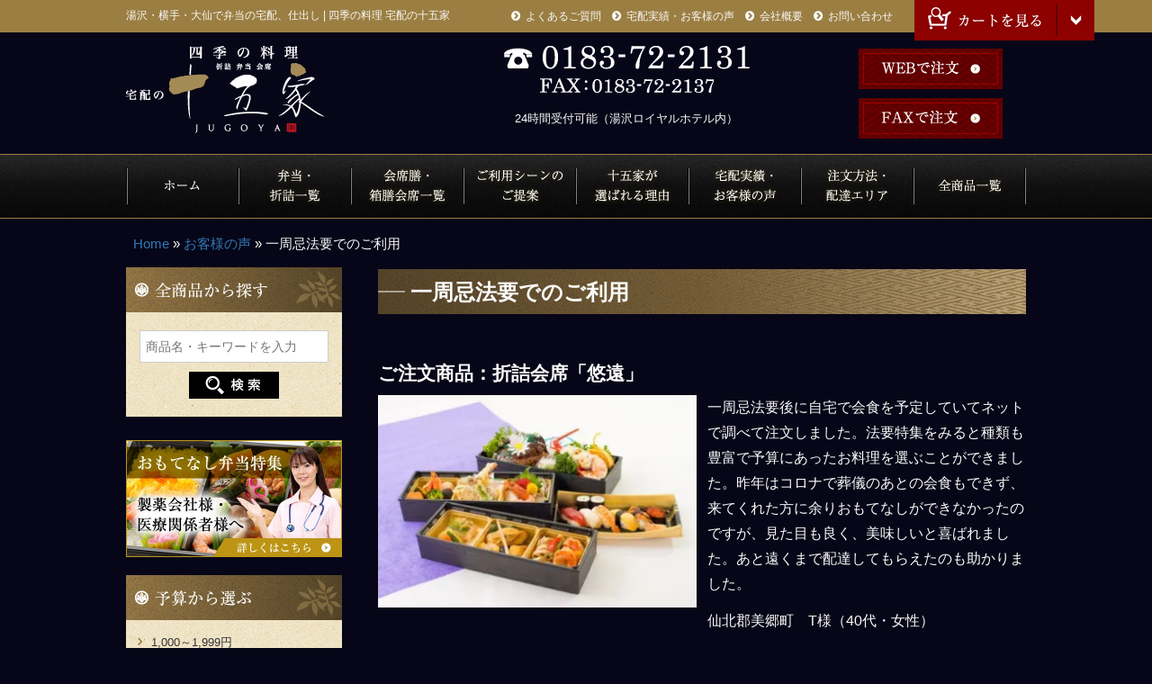

--- FILE ---
content_type: text/html; charset=UTF-8
request_url: https://bentou-jugoya.com/voice/%E4%B8%80%E5%91%A8%E5%BF%8C%E6%B3%95%E8%A6%81%E3%81%A7%E3%81%AE%E3%81%94%E5%88%A9%E7%94%A8/
body_size: 16366
content:
<!DOCTYPE html>
<html lang="ja">
<head>
<meta charset="UTF-8">
<meta http-equiv="X-UA-Compatible" content="IE=edge,chrome=1">
<meta name="viewport" content="width=device-width, initial-scale=1">
<meta name="format-detection" content="telephone=no">
<link rel="profile" href="http://gmpg.org/xfn/11">
<link rel="pingback" href="https://bentou-jugoya.com/wp/xmlrpc.php">


	<!-- This site is optimized with the Yoast SEO plugin v15.3 - https://yoast.com/wordpress/plugins/seo/ -->
	<title>一周忌法要でのご利用 | 四季の料理 宅配の十五家 | 湯沢市、横手市、大仙市で弁当、会席の仕出し、宅配</title>
	<meta name="description" content="仙北郡美郷町 T様 一周忌法要後に自宅で会食を予定していてネットで調べて注文しました。法要特集をみると種類も豊富で予算にあったお料理を選ぶことができました。昨年はコロナで葬儀のあとの会食もできず、来てくれた方に余りおもてなしができなかったのですが、見た目も良く、美味しいと喜ばれました。あと遠くまで配達してもらえたのも助かりました。" />
	<meta name="robots" content="index, follow, max-snippet:-1, max-image-preview:large, max-video-preview:-1" />
	<link rel="canonical" href="https://bentou-jugoya.com/voice/一周忌法要でのご利用/" />
	<meta property="og:locale" content="ja_JP" />
	<meta property="og:type" content="article" />
	<meta property="og:title" content="一周忌法要でのご利用 | 四季の料理 宅配の十五家 | 湯沢市、横手市、大仙市で弁当、会席の仕出し、宅配" />
	<meta property="og:description" content="仙北郡美郷町 T様 一周忌法要後に自宅で会食を予定していてネットで調べて注文しました。法要特集をみると種類も豊富で予算にあったお料理を選ぶことができました。昨年はコロナで葬儀のあとの会食もできず、来てくれた方に余りおもてなしができなかったのですが、見た目も良く、美味しいと喜ばれました。あと遠くまで配達してもらえたのも助かりました。" />
	<meta property="og:url" content="https://bentou-jugoya.com/voice/一周忌法要でのご利用/" />
	<meta property="og:site_name" content="四季の料理 宅配の十五家" />
	<meta property="article:publisher" content="https://www.facebook.com/bentoujugoya/" />
	<meta property="article:modified_time" content="2022-02-21T02:27:26+00:00" />
	<meta name="twitter:card" content="summary" />
	<meta name="twitter:label1" content="Written by">
	<meta name="twitter:data1" content="四季の料理 宅配の十五家">
	<script type="application/ld+json" class="yoast-schema-graph">{"@context":"https://schema.org","@graph":[{"@type":"WebSite","@id":"https://bentou-jugoya.com/#website","url":"https://bentou-jugoya.com/","name":"\u56db\u5b63\u306e\u6599\u7406 \u5b85\u914d\u306e\u5341\u4e94\u5bb6","description":"\u56db\u5b63\u306e\u6599\u7406 \u5b85\u914d\u306e\u5341\u4e94\u5bb6 | \u6e6f\u6ca2\u5e02\u3001\u6a2a\u624b\u5e02\u3001\u5927\u4ed9\u5e02\u3067\u5f01\u5f53\u3001\u4f1a\u5e2d\u306e\u4ed5\u51fa\u3057\u3001\u5b85\u914d","potentialAction":[{"@type":"SearchAction","target":"https://bentou-jugoya.com/?s={search_term_string}","query-input":"required name=search_term_string"}],"inLanguage":"ja"},{"@type":"WebPage","@id":"https://bentou-jugoya.com/voice/%e4%b8%80%e5%91%a8%e5%bf%8c%e6%b3%95%e8%a6%81%e3%81%a7%e3%81%ae%e3%81%94%e5%88%a9%e7%94%a8/#webpage","url":"https://bentou-jugoya.com/voice/%e4%b8%80%e5%91%a8%e5%bf%8c%e6%b3%95%e8%a6%81%e3%81%a7%e3%81%ae%e3%81%94%e5%88%a9%e7%94%a8/","name":"\u4e00\u5468\u5fcc\u6cd5\u8981\u3067\u306e\u3054\u5229\u7528 | \u56db\u5b63\u306e\u6599\u7406 \u5b85\u914d\u306e\u5341\u4e94\u5bb6 | \u6e6f\u6ca2\u5e02\u3001\u6a2a\u624b\u5e02\u3001\u5927\u4ed9\u5e02\u3067\u5f01\u5f53\u3001\u4f1a\u5e2d\u306e\u4ed5\u51fa\u3057\u3001\u5b85\u914d","isPartOf":{"@id":"https://bentou-jugoya.com/#website"},"datePublished":"2021-05-17T06:21:12+00:00","dateModified":"2022-02-21T02:27:26+00:00","description":"\u4ed9\u5317\u90e1\u7f8e\u90f7\u753a T\u69d8 \u4e00\u5468\u5fcc\u6cd5\u8981\u5f8c\u306b\u81ea\u5b85\u3067\u4f1a\u98df\u3092\u4e88\u5b9a\u3057\u3066\u3044\u3066\u30cd\u30c3\u30c8\u3067\u8abf\u3079\u3066\u6ce8\u6587\u3057\u307e\u3057\u305f\u3002\u6cd5\u8981\u7279\u96c6\u3092\u307f\u308b\u3068\u7a2e\u985e\u3082\u8c4a\u5bcc\u3067\u4e88\u7b97\u306b\u3042\u3063\u305f\u304a\u6599\u7406\u3092\u9078\u3076\u3053\u3068\u304c\u3067\u304d\u307e\u3057\u305f\u3002\u6628\u5e74\u306f\u30b3\u30ed\u30ca\u3067\u846c\u5100\u306e\u3042\u3068\u306e\u4f1a\u98df\u3082\u3067\u304d\u305a\u3001\u6765\u3066\u304f\u308c\u305f\u65b9\u306b\u4f59\u308a\u304a\u3082\u3066\u306a\u3057\u304c\u3067\u304d\u306a\u304b\u3063\u305f\u306e\u3067\u3059\u304c\u3001\u898b\u305f\u76ee\u3082\u826f\u304f\u3001\u7f8e\u5473\u3057\u3044\u3068\u559c\u3070\u308c\u307e\u3057\u305f\u3002\u3042\u3068\u9060\u304f\u307e\u3067\u914d\u9054\u3057\u3066\u3082\u3089\u3048\u305f\u306e\u3082\u52a9\u304b\u308a\u307e\u3057\u305f\u3002","breadcrumb":{"@id":"https://bentou-jugoya.com/voice/%e4%b8%80%e5%91%a8%e5%bf%8c%e6%b3%95%e8%a6%81%e3%81%a7%e3%81%ae%e3%81%94%e5%88%a9%e7%94%a8/#breadcrumb"},"inLanguage":"ja","potentialAction":[{"@type":"ReadAction","target":["https://bentou-jugoya.com/voice/%e4%b8%80%e5%91%a8%e5%bf%8c%e6%b3%95%e8%a6%81%e3%81%a7%e3%81%ae%e3%81%94%e5%88%a9%e7%94%a8/"]}]},{"@type":"BreadcrumbList","@id":"https://bentou-jugoya.com/voice/%e4%b8%80%e5%91%a8%e5%bf%8c%e6%b3%95%e8%a6%81%e3%81%a7%e3%81%ae%e3%81%94%e5%88%a9%e7%94%a8/#breadcrumb","itemListElement":[{"@type":"ListItem","position":1,"item":{"@type":"WebPage","@id":"https://bentou-jugoya.com/","url":"https://bentou-jugoya.com/","name":"Home"}},{"@type":"ListItem","position":2,"item":{"@type":"WebPage","@id":"https://bentou-jugoya.com/voice/","url":"https://bentou-jugoya.com/voice/","name":"\u304a\u5ba2\u69d8\u306e\u58f0"}},{"@type":"ListItem","position":3,"item":{"@type":"WebPage","@id":"https://bentou-jugoya.com/voice/%e4%b8%80%e5%91%a8%e5%bf%8c%e6%b3%95%e8%a6%81%e3%81%a7%e3%81%ae%e3%81%94%e5%88%a9%e7%94%a8/","url":"https://bentou-jugoya.com/voice/%e4%b8%80%e5%91%a8%e5%bf%8c%e6%b3%95%e8%a6%81%e3%81%a7%e3%81%ae%e3%81%94%e5%88%a9%e7%94%a8/","name":"\u4e00\u5468\u5fcc\u6cd5\u8981\u3067\u306e\u3054\u5229\u7528"}}]}]}</script>
	<!-- / Yoast SEO plugin. -->


<link rel='dns-prefetch' href='//ajax.googleapis.com' />
<link rel='dns-prefetch' href='//fonts.googleapis.com' />
<link rel="alternate" type="application/rss+xml" title="四季の料理 宅配の十五家 &raquo; フィード" href="https://bentou-jugoya.com/feed/" />
<link rel="alternate" type="application/rss+xml" title="四季の料理 宅配の十五家 &raquo; コメントフィード" href="https://bentou-jugoya.com/comments/feed/" />
<link rel='stylesheet' id='wp-block-library-css'  href='https://bentou-jugoya.com/wp/wp-includes/css/dist/block-library/style.min.css?ver=5.4.18' type='text/css' media='all' />
<link rel='stylesheet' id='wp-block-library-theme-css'  href='https://bentou-jugoya.com/wp/wp-includes/css/dist/block-library/theme.min.css?ver=5.4.18' type='text/css' media='all' />
<link rel='stylesheet' id='jquery-ui-css-css'  href='//ajax.googleapis.com/ajax/libs/jqueryui/1.8.2/themes/smoothness/jquery-ui.css?ver=5.4.18' type='text/css' media='all' />
<link rel='stylesheet' id='bxslider-style-css'  href='https://bentou-jugoya.com/wp/wp-content/themes/estore_child_delicart/js/jquery.bxslider/jquery.bxslider.min.css?ver=5.4.18' type='text/css' media='all' />
<link rel='stylesheet' id='parent-style-css'  href='https://bentou-jugoya.com/wp/wp-content/themes/estore/style.css?ver=5.4.18' type='text/css' media='all' />
<link rel='stylesheet' id='estore-reponsive-css'  href='https://bentou-jugoya.com/wp/wp-content/themes/estore/css/responsive.css?ver=1.0.0' type='text/css' media='all' />
<link rel='stylesheet' id='estore-style-css'  href='https://bentou-jugoya.com/wp/wp-content/themes/estore_child_delicart/style.css?ver=1654750749' type='text/css' media='all' />
<link rel='stylesheet' id='font-awesome-css'  href='https://bentou-jugoya.com/wp/wp-content/themes/estore/font-awesome/css/font-awesome.min.css?ver=4.7.0' type='text/css' media='all' />
<link rel='stylesheet' id='estore-googlefonts-css'  href='//fonts.googleapis.com/css?family=Open+Sans%3A400%2C600%2C700%2C300&#038;ver=5.4.18' type='text/css' media='all' />
<link rel='stylesheet' id='fancybox-css'  href='https://bentou-jugoya.com/wp/wp-content/plugins/easy-fancybox/css/jquery.fancybox.min.css?ver=1.3.24' type='text/css' media='screen' />
<script type='text/javascript' src='https://bentou-jugoya.com/wp/wp-content/plugins/wp-retina-2x//app/picturefill.min.js?ver=1606226487'></script>
<script type='text/javascript' src='https://bentou-jugoya.com/wp/wp-includes/js/jquery/jquery.js?ver=1.12.4-wp'></script>
<script type='text/javascript' src='https://bentou-jugoya.com/wp/wp-includes/js/jquery/jquery-migrate.min.js?ver=1.4.1'></script>
<link rel='https://api.w.org/' href='https://bentou-jugoya.com/wp-json/' />
<link rel='shortlink' href='https://bentou-jugoya.com/?p=27511' />
<link rel="alternate" type="application/json+oembed" href="https://bentou-jugoya.com/wp-json/oembed/1.0/embed?url=https%3A%2F%2Fbentou-jugoya.com%2Fvoice%2F%25e4%25b8%2580%25e5%2591%25a8%25e5%25bf%258c%25e6%25b3%2595%25e8%25a6%2581%25e3%2581%25a7%25e3%2581%25ae%25e3%2581%2594%25e5%2588%25a9%25e7%2594%25a8%2F" />
<link rel="alternate" type="text/xml+oembed" href="https://bentou-jugoya.com/wp-json/oembed/1.0/embed?url=https%3A%2F%2Fbentou-jugoya.com%2Fvoice%2F%25e4%25b8%2580%25e5%2591%25a8%25e5%25bf%258c%25e6%25b3%2595%25e8%25a6%2581%25e3%2581%25a7%25e3%2581%25ae%25e3%2581%2594%25e5%2588%25a9%25e7%2594%25a8%2F&#038;format=xml" />
<script>
(function(i,s,o,g,r,a,m){i['GoogleAnalyticsObject']=r;i[r]=i[r]||function(){
(i[r].q=i[r].q||[]).push(arguments)},i[r].l=1*new Date();a=s.createElement(o),
m=s.getElementsByTagName(o)[0];a.async=1;a.src=g;m.parentNode.insertBefore(a,m)
})(window,document,'script','//www.google-analytics.com/analytics.js','ga');
ga('create', 'UA-97379994-1', 'auto');
ga('send', 'event', 'pdf', 'download', 'all', 1, {'nonInteraction': 1});
ga('send', 'pageview');
</script>
<!-- Global site tag (gtag.js) - Google Ads: 855080221 -->
<script async src="https://www.googletagmanager.com/gtag/js?id=AW-855080221"></script>
<script>
  window.dataLayer = window.dataLayer || [];
  function gtag(){dataLayer.push(arguments);}
  gtag('js', new Date());

  gtag('config', 'AW-855080221');
</script><style>.simplemap img{max-width:none !important;padding:0 !important;margin:0 !important;}.staticmap,.staticmap img{max-width:100% !important;height:auto !important;}.simplemap .simplemap-content{display:none;}</style>
<script>var google_map_api_key = "AIzaSyALmUmJcGdP6rBC9efbMmn8V_QgyAO2RlQ";</script><link rel="icon" href="https://bentou-jugoya.com/wp/wp-content/uploads/2017/04/cropped-favicon.png" sizes="32x32" />
<link rel="icon" href="https://bentou-jugoya.com/wp/wp-content/uploads/2017/04/cropped-favicon.png" sizes="192x192" />
<link rel="apple-touch-icon" href="https://bentou-jugoya.com/wp/wp-content/uploads/2017/04/cropped-favicon.png" />
<meta name="msapplication-TileImage" content="https://bentou-jugoya.com/wp/wp-content/uploads/2017/04/cropped-favicon.png" />
		<style type="text/css" id="wp-custom-css">
			.variations .variation {
    width: 100%;
}		</style>
			
<!-- Google Tag Manager -->
<script>(function(w,d,s,l,i){w[l]=w[l]||[];w[l].push({'gtm.start':
new Date().getTime(),event:'gtm.js'});var f=d.getElementsByTagName(s)[0],
j=d.createElement(s),dl=l!='dataLayer'?'&l='+l:'';j.async=true;j.src=
'https://www.googletagmanager.com/gtm.js?id='+i+dl;f.parentNode.insertBefore(j,f);
})(window,document,'script','dataLayer','GTM-566JF8G');</script>
<!-- End Google Tag Manager -->
<!-- Google tag (gtag.js) -->
<script async src="https://www.googletagmanager.com/gtag/js?id=G-3BMKYXPEL8"></script>
<script>
  window.dataLayer = window.dataLayer || [];
  function gtag(){dataLayer.push(arguments);}
  gtag('js', new Date());

  gtag('config', 'G-3BMKYXPEL8');
</script>
	
</head>

<body class="voice-template-default single single-voice postid-27511 wp-embed-responsive">
<!-- Google Tag Manager (noscript) -->
<noscript><iframe src="https://www.googletagmanager.com/ns.html?id=GTM-566JF8G"
height="0" width="0" style="display:none;visibility:hidden"></iframe></noscript>
<!-- End Google Tag Manager (noscript) -->

	<!-- カートを見る -->
	<div id="open">
		<img src="https://bentou-jugoya.com/wp/wp-content/themes/estore_child_delicart/images/common/btn-cart.png" srcset="https://bentou-jugoya.com/wp/wp-content/themes/estore_child_delicart/images/common/btn-cart.png 1x,https://bentou-jugoya.com/wp/wp-content/themes/estore_child_delicart/images/common/btn-cart@2x.png 2x" alt="カートを見る">
	</div>
	<!-- // カートを見る -->

		<div id="page" class="hfeed site">
		<a class="skip-link screen-reader-text" href="#content">コンテンツへスキップ</a>

				<header id="masthead" class="site-header" role="banner">

			<div class="site-branding">
				<div class="container">
					<div class="row">
						<div class="col-md-5">
																												<p class="site-title">湯沢・横手・大仙で弁当の宅配、仕出し | 四季の料理 宅配の十五家</p>
																				</div>
						<div class="col-md-7">
														<nav id="h_nav">
								<ul class="nav h_nav navbar-left">
									<li id="menu-item-83" class="menu-item menu-item-type-post_type menu-item-object-page menu-item-83"><a href="https://bentou-jugoya.com/faq/">よくあるご質問</a></li>
<li id="menu-item-84" class="menu-item menu-item-type-post_type menu-item-object-page menu-item-84"><a href="https://bentou-jugoya.com/voice/">宅配実績・お客様の声</a></li>
<li id="menu-item-85" class="menu-item menu-item-type-post_type menu-item-object-page menu-item-85"><a href="https://bentou-jugoya.com/corporate/">会社概要</a></li>
<li id="menu-item-86" class="menu-item menu-item-type-post_type menu-item-object-page menu-item-86"><a href="https://bentou-jugoya.com/contact/">お問い合わせ</a></li>
								</ul>
							</nav>
													</div>
					</div>
				</div>
			</div>
			<div class="top-header-wrapper clearfix">
				<div class="container header_container">
					<div class="row">
						<div class="col-md-4 col-xs-12">
							<div class="header_left">
								<div class="logo">
									<a href="https://bentou-jugoya.com/" title="四季の料理 宅配の十五家" rel="home"><img srcset="https://bentou-jugoya.com/wp/wp-content/themes/estore_child_delicart/images/common/logo-header.png, https://bentou-jugoya.com/wp/wp-content/themes/estore_child_delicart/images/common/logo-header@2x.png 2x" alt="四季の料理 宅配の十五家" class="img-responsive" /></a>
								</div> <!-- logo end -->
							</div><!-- header_left end -->
						</div>
						<div class="col-md-8 col-xs-12">
							<div class="header_right">
								<div class="row">
									<div class="col-md-8">
										<div class="header_info">
											<p class="tel"><img srcset="https://bentou-jugoya.com/wp/wp-content/themes/estore_child_delicart/images/common/tel-header.png, https://bentou-jugoya.com/wp/wp-content/themes/estore_child_delicart/images/common/tel-header@2x.png 2x" alt="0183-72-2131" class="img-responsive"></p>
											<p class="fax"><img srcset="https://bentou-jugoya.com/wp/wp-content/themes/estore_child_delicart/images/common/fax-header.png, https://bentou-jugoya.com/wp/wp-content/themes/estore_child_delicart/images/common/fax-header@2x.png 2x" alt="0183-72-2137" class="img-responsive"></p>
											<p class="time">24時間受付可能（湯沢ロイヤルホテル内）</p>
										</div>
									</div>
									<div class="col-md-4">
										<div class="header_contact">
											<div class="row">
												<div class="col-sm-12 col-xs-6">
													<a href="https://bentou-jugoya.com/shidashi" class="btn_web pb10"><img srcset="https://bentou-jugoya.com/wp/wp-content/themes/estore_child_delicart/images/common/btn-web02.png, https://bentou-jugoya.com/wp/wp-content/themes/estore_child_delicart/images/common/btn-web02@2x.png 2x" alt="WEBで相談" class="img-responsive"></a>
												</div>
												<div class="col-sm-12 col-xs-6">
																										<a href="https://bentou-jugoya.com/fax.pdf" class="btn_fax pb10" target="_blank"><img srcset="https://bentou-jugoya.com/wp/wp-content/themes/estore_child_delicart/images/common/btn-fax.png, https://bentou-jugoya.com/wp/wp-content/themes/estore_child_delicart/images/common/btn-fax@2x.png 2x" alt="FAXで注文" class="img-responsive"></a>
																									</div>
											</div>
										</div>
									</div>
								</div>
							</div><!-- header_right end -->
						</div>
					</div>
				</div>
			</div> <!-- top-header-wrapper end -->

			
						<div class="bottom-header-wrapper clearfix">
				<div class="container">
					<nav id="site-navigation" class="main-navigation" role="navigation">
						<div class="toggle-wrap"><span class="toggle"><i class="fa fa-reorder"> </i></span></div>
						<div class="menu-g_nav-container"><ul id="primary-menu" class="menu"><li id="menu-item-87" class="menu-item menu-item-type-post_type menu-item-object-page menu-item-home menu-item-87"><a href="https://bentou-jugoya.com/">ホーム</a></li>
<li id="menu-item-88" class="menu-item menu-item-type-post_type menu-item-object-page menu-item-88"><a href="https://bentou-jugoya.com/oritume/">弁当・折詰一覧</a></li>
<li id="menu-item-89" class="menu-item menu-item-type-taxonomy menu-item-object-feature menu-item-89"><a href="https://bentou-jugoya.com/feature/kaiseki/">会席膳・箱膳会席一覧</a></li>
<li id="menu-item-90" class="menu-item menu-item-type-post_type menu-item-object-page menu-item-90"><a href="https://bentou-jugoya.com/youto/">ご利用シーンのご提案</a></li>
<li id="menu-item-91" class="menu-item menu-item-type-post_type menu-item-object-page menu-item-91"><a href="https://bentou-jugoya.com/reason/">十五家が選ばれる理由</a></li>
<li id="menu-item-92" class="menu-item menu-item-type-post_type menu-item-object-page menu-item-92"><a href="https://bentou-jugoya.com/voice/">宅配実績・お客様の声</a></li>
<li id="menu-item-93" class="menu-item menu-item-type-post_type menu-item-object-page menu-item-93"><a href="https://bentou-jugoya.com/delivery/">注文方法・配達エリア</a></li>
<li id="menu-item-94" class="menu-item menu-item-type-post_type menu-item-object-page menu-item-94"><a href="https://bentou-jugoya.com/shidashi/">全商品一覧</a></li>
</ul></div>					</nav><!-- #site-navigation -->
				</div>
			</div> <!-- bottom-header.wrapper end -->
					</header>
					<div id="content" class="site-content"><!-- #content.site-content -->
		<main id="main" class="clearfix left_sidebar">
			<div class="tg-container">

				<p id="breadcrumbs"><span><span><a href="https://bentou-jugoya.com/">Home</a> » <span><a href="https://bentou-jugoya.com/voice/">お客様の声</a> » <span class="breadcrumb_last" aria-current="page">一周忌法要でのご利用</span></span></span></span></p>
				<div id="primary">
					
						
<article id="post-27511" class="post-27511 voice type-voice status-publish hentry">
		<h1 class="single_post_title">一周忌法要でのご利用</h1>
	<div class="entry-content-text-wrapper clearfix">
		<div class="entry-content-wrapper">
			<div class="entry-content">
								<h3 class="vProduct">ご注文商品：折詰会席「悠遠」</h3>
				<div class="row">
					<div class="col-sm-6">
						<div class="voice_img">
							<a href="https://bentou-jugoya.com/shidashi/%e6%82%a0%e9%81%a0%ef%bc%88%e3%82%86%e3%81%86%e3%81%88%e3%82%93%ef%bc%89/"><img src="https://bentou-jugoya.com/wp/wp-content/uploads/2020/12/6f657de9bd8cc8f335c5c84bb29938be-360x240.jpg" class="img-responsive"></a>
						</div>
					</div>
					<div class="col-sm-6">
						<div class="voice_content">
							<p class="vComment">一周忌法要後に自宅で会食を予定していてネットで調べて注文しました。法要特集をみると種類も豊富で予算にあったお料理を選ぶことができました。昨年はコロナで葬儀のあとの会食もできず、来てくれた方に余りおもてなしができなかったのですが、見た目も良く、美味しいと喜ばれました。あと遠くまで配達してもらえたのも助かりました。</p>
							<p class="">仙北郡美郷町　T様（40代・女性）</p>
							<p>用途：一周忌法要でのご利用</p>
							<p class="more_link"><a class="btn_more" href="https://bentou-jugoya.com/shidashi/%e6%82%a0%e9%81%a0%ef%bc%88%e3%82%86%e3%81%86%e3%81%88%e3%82%93%ef%bc%89/">購入商品はこちら</a></p>
						</div>
					</div>
				</div>
								<div class="row">
										<div class="col-xs-12">
						<div class="staff_coment">
							<p><span>スタッフコメント：</span><br>この度は、数あるお店の中から当店をご利用いただき誠にありがとうございます。昨年は新型コロナウィルス感染拡大により、ご法要後の会食を自粛される方も多かったと聞いております。大切な方を偲ぶ時のお料理をご用意させていただけたこと大変嬉しく思います。これからも変わらぬご愛顧のほど宜しくお願いいたします。<br />
<br />
お選びいただいた「折詰会席 悠遠」は三段のお膳とお寿司がセットになっておりまして、一周忌法要はもちろんのこと、三十五日法要や仏送りのあとのご会食にも最適な折詰会席となっております。お客様に喜んでいただけることが何よりの励みでございます。これからも変わらぬご愛顧のほど宜しくお願いいたします。</p>
						</div>
					</div>
									</div>
								<div class="page-links">
					<a class="button_back" href="#" onclick="javascript:window.history.back(-1);return false;">前のページに戻る</a>
				</div>
			</div><!-- .entry-content -->
		</div>
	</div>

	</article><!-- #post-## -->

						
	<nav class="navigation post-navigation" role="navigation" aria-label="投稿">
		<h2 class="screen-reader-text">投稿ナビゲーション</h2>
		<div class="nav-links"><div class="nav-previous"><a href="https://bentou-jugoya.com/voice/%e3%81%94%e5%8f%8b%e4%ba%ba%e3%81%b8%e3%81%ae%e3%83%97%e3%83%ac%e3%82%bc%e3%83%b3%e3%83%88%e3%81%a8%e3%81%97%e3%81%a6/" rel="prev">ご友人へのプレゼントとして</a></div></div>
	</nav>
						
					
					<aside>
<section id="delivery">
	<div class="section_header">
		<h2 class="section_title">配達エリア</h2>
	</div>
	<div class="s_code page_content"><p>地図は配達エリアの目安となりますので、詳しくはお気軽にお問合せください。<br />
イタリアントマト商品と一升餅は「配達無料の合計金額」の対象外です。ご了承くださいませ。</p>
<div class="row">
<div class="col-sm-6 col-sm-push-6">
<p><a class="fancybox image" href="https://bentou-jugoya.com/wp/wp-content/themes/estore_child_delicart/images/common/map2@2x.png"><img class="img-responsive delivery_map" srcset="https://bentou-jugoya.com/wp/wp-content/themes/estore_child_delicart/images/common/map2.png, https://bentou-jugoya.com/wp/wp-content/themes/estore_child_delicart/images/common/map2@2x.png 2x" alt="map" /></a></p>
</div>
<div class="delivery_erea col-sm-6 col-sm-pull-6">
<dl class="erea_1">
<dt>3,240円（税込）以上のご注文で配達無料</dt>
<dd>湯沢市全域、羽後町全域</dd>
</dl>
<dl class="erea_2">
<dt>5,400円（税込）以上のご注文で配達無料</dt>
<dd>東成瀬村全域、十文字町、増田町、雄物川町、平鹿町</dd>
</dl>
<dl class="erea_3">
<dt>12,960円（税込）以上のご注文で配達無料</dt>
<dd>横手市、美郷町全域、旧大曲市</dd>
</dl>
<dl class="erea_4">
<dt>32,400円（税込）以上のご注文で配達</dt>
<dd>上記以外の大仙市、仙北市、由利本荘市、秋田市全域</dd>
</dl>
</div>
</div>
<div class="more_link">
<a href="https://bentou-jugoya.com/delivery/">配達エリアの詳細はこちら</a>
</div>
</div></section>
<div class="s_code page_content"><section id="section-contact">
<div class="contact_inner">
<div class="contact_title">
<h3>ご注文・お問合せ</h3>
</div>
<div class="row">
<div class="col-sm-6">
<div class="contact_info">
<p class="tel"><img srcset="https://bentou-jugoya.com/wp/wp-content/themes/estore_child_delicart/images/common/tel-header.png, https://bentou-jugoya.com/wp/wp-content/themes/estore_child_delicart/images/common/tel-header@2x.png 2x" alt="0183-72-2131" class="img-responsive"></p>
<p class="fax"><img srcset="https://bentou-jugoya.com/wp/wp-content/themes/estore_child_delicart/images/common/fax-header.png, https://bentou-jugoya.com/wp/wp-content/themes/estore_child_delicart/images/common/fax-header@2x.png 2x" alt="0183-72-2137" class="img-responsive"></p>
<p class="time">24時間受付可能（湯沢ロイヤルホテル内）</p>
</div>
</div>
<div class="col-sm-6">
<div class="card">
<h4>クレジットカード決済も可能です</h4>
<p><img srcset="https://bentou-jugoya.com/wp/wp-content/themes/estore_child_delicart/images/common/mark-credit2.png, https://bentou-jugoya.com/wp/wp-content/themes/estore_child_delicart/images/common/mark-credit2@2x.png 2x" alt="" class="img-responsive">
</div>
</div>
<div class="col-sm-12">
<p class="info_text">原則カートに商品を入れてご予約にお進みください。お電話の場合は、「お電話番号」「お名前」「ご住所」「商品名」「個数」「ご希望配達日時」「決済方法（現金、振込、クレジットカード）」をお伝えください。</p>
</div>
</div>
<div class="contact_order">
<div class="row">
<div class="col-xs-6">
<a class="btn-web" href="https://bentou-jugoya.com/shidashi/"><img srcset="https://bentou-jugoya.com/wp/wp-content/themes/estore_child_delicart/images/common/btn-web-contact02.png, https://bentou-jugoya.com/wp/wp-content/themes/estore_child_delicart/images/common/btn-web-contact02@2x.png 2x" alt="WEBでのご相談はこちら" class="img-responsive"></a>
</div>
<div class="col-xs-6">
<a href="https://bentou-jugoya.com/fax.pdf" class="btn-fax" target="_blank" rel="noopener noreferrer"><img srcset="https://bentou-jugoya.com/wp/wp-content/themes/estore_child_delicart/images/common/btn-fax-contact.png, https://bentou-jugoya.com/wp/wp-content/themes/estore_child_delicart/images/common/btn-fax-contact@2x.png 2x" alt="FAXでのご注文はこちら" class="img-responsive"></a>
</div>
</div>
</div>
</div>
</section>
</div>
<section id="banner_voice">
	<h3 class="screen-reader-text">皆様のご意見もお聞かせください。</h3>
	<a href="https://bentou-jugoya.com/voice/#voice_form"><img srcset="https://bentou-jugoya.com/wp/wp-content/themes/estore_child_delicart/images/common/bnr-voice.jpg, https://bentou-jugoya.com/wp/wp-content/themes/estore_child_delicart/images/common/bnr-voice@2x.jpg 2x" alt="皆様のご意見もお聞かせください" class="img-responsive"></a>
</section>

<section id="goaisatsu">
	<div class="section_header">
		<h2 class="section_title">ごあいさつ</h2>
	</div>
	<div class="s_code page_content"><div class="row">
<div class="col-sm-4">
<img src="https://bentou-jugoya.com/wp/wp-content/uploads/2017/04/aisatsu-image-360x257.jpg" alt="" width="360" height="257" class="alignnone size-medium wp-image-424 img-responsive" srcset="https://bentou-jugoya.com/wp/wp-content/uploads/2017/04/aisatsu-image-360x257.jpg 360w, https://bentou-jugoya.com/wp/wp-content/uploads/2017/04/aisatsu-image.jpg 420w" sizes="(max-width: 360px) 100vw, 360px" />
</div>
<div class="col-sm-8">
ホテルを拠点に、地域の皆様のライフイベントに携わって40年以上。そのなかで培ったおもてなしの心と安心・安全にこだわったお料理を皆様のもとへお届けすべく、このたび「四季の料理 宅配の十五家」をオープンいたしました。<br />
湯沢市を中心に、法人様の会議や接待、地域やご家庭の集まりなど、幅広いシーンにあったお料理をお届けさせて頂きます。<br />
かつて湯沢にあった15の酒蔵が、豊かな水と土、風土のなかで丁寧に酒造りを行い、「東北の灘」とまでいわれるほどの銘醸地となる礎を築いたように、地元の恵みである食材を用い、１つ１つ丁寧にお料理を作ってまいります。<br />
ぜひ一度、「四季の料理 宅配の十五家」のお料理をお試しいただければ幸いです。
</div>
</div>
<p class="goaisatsu_name">代表取締役　京野学</p>
<div class="more_link">
<p><a href="https://bentou-jugoya.com/corporate/">会社概要へ</a></p>
</div>
</div></section>
</aside>
				</div> <!-- Primary end -->
				
<aside id="secondary" class="widget-area" role="complementary">

	<!--<div class="mt1em">
		<img srcset="https://bentou-jugoya.com/wp/wp-content/themes/estore_child_delicart/images/common/bnr-tokuten02@2x.jpg" alt="WEB特典">
	</div>-->


	<section id="shidashi_search" class="widget search_widget">
		<h4 class="widget-title" id="search_bento"><span class="screen-reader-text">全商品から探す</span><img src="https://bentou-jugoya.com/wp/wp-content/themes/estore_child_delicart/images/common/side-title01@2x.png" alt="" class="img-responsive"></h4>
		<form role="search" id="productSearch" method="get" class="searchform searchform_shidashi" action="https://bentou-jugoya.com/">
	<input type="search" class="search-field" placeholder="商品名・キーワードを入力" value="" name="s">
	<input type="hidden" name="post_type" value="shidashi">
	<input type="submit" value="検索" accesskey="f" />
</form>	</section>

	
	<section id="widget_sp_image-2" class="sidebar_top widget_sp_image"><h4 class="sidebar_top-title screen-reader-text">bnr-pharmacy</h4><a href="/feature/medical/" target="_self" class="widget_sp_image-image-link" title="bnr-pharmacy"><img width="480" height="260" alt="bnr-pharmacy" class="attachment-full" style="max-width: 100%;" srcset="https://bentou-jugoya.com/wp/wp-content/uploads/2017/04/bnr-pharmacy.jpg 480w, https://bentou-jugoya.com/wp/wp-content/uploads/2017/04/bnr-pharmacy-360x195.jpg 360w" sizes="(max-width: 480px) 100vw, 480px" src="https://bentou-jugoya.com/wp/wp-content/uploads/2017/04/bnr-pharmacy.jpg" /></a></section>
		<nav id="side_menu-1" class="widget widget_nav_menu">
		<h4 class="widget-title"><a href="https://bentou-jugoya.com/price/"><span class="screen-reader-text">予算から選ぶ</span><img src="https://bentou-jugoya.com/wp/wp-content/themes/estore_child_delicart/images/common/side-title02@2x.png" alt="" class="img-responsive"></a></h4>
				<div class="menu-%e4%ba%88%e7%ae%97%e3%81%8b%e3%82%89%e9%81%b8%e3%81%b6-container"><ul id="menu-%e4%ba%88%e7%ae%97%e3%81%8b%e3%82%89%e9%81%b8%e3%81%b6" class="menu"><li id="menu-item-124" class="menu-item menu-item-type-post_type menu-item-object-page menu-item-124"><a href="https://bentou-jugoya.com/price/price1000/">1,000～1,999円</a></li>
<li id="menu-item-125" class="menu-item menu-item-type-post_type menu-item-object-page menu-item-125"><a href="https://bentou-jugoya.com/price/price2000/">2,000～2,999円</a></li>
<li id="menu-item-126" class="menu-item menu-item-type-post_type menu-item-object-page menu-item-126"><a href="https://bentou-jugoya.com/price/price3000/">3,000～3,999円</a></li>
<li id="menu-item-127" class="menu-item menu-item-type-post_type menu-item-object-page menu-item-127"><a href="https://bentou-jugoya.com/price/price4000/">4,000～4,999円</a></li>
<li id="menu-item-128" class="menu-item menu-item-type-post_type menu-item-object-page menu-item-128"><a href="https://bentou-jugoya.com/price/price5000/">5,000円～7,999円</a></li>
<li id="menu-item-129" class="menu-item menu-item-type-post_type menu-item-object-page menu-item-129"><a href="https://bentou-jugoya.com/price/price8000/">8,000円～</a></li>
</ul></div>	</nav>

	<nav id="side_menu-2" class="widget widget_nav_menu">
		<h4 class="widget-title"><a href="https://bentou-jugoya.com/youto/"><span class="screen-reader-text">用途で選ぶ</span><img src="https://bentou-jugoya.com/wp/wp-content/themes/estore_child_delicart/images/common/side-title03@2x.png" alt="" class="img-responsive"></a></h4>
				<div class="menu-%e7%94%a8%e9%80%94%e3%81%a7%e9%81%b8%e3%81%b6-container"><ul id="menu-%e7%94%a8%e9%80%94%e3%81%a7%e9%81%b8%e3%81%b6" class="menu"><li id="menu-item-133" class="menu-item menu-item-type-taxonomy menu-item-object-youto menu-item-133"><a href="https://bentou-jugoya.com/youto/oiwai/">慶事・お祝い</a></li>
<li id="menu-item-138" class="menu-item menu-item-type-taxonomy menu-item-object-youto menu-item-138"><a href="https://bentou-jugoya.com/youto/sougi/">通夜・葬儀・仏送り</a></li>
<li id="menu-item-135" class="menu-item menu-item-type-taxonomy menu-item-object-youto menu-item-135"><a href="https://bentou-jugoya.com/youto/houji/">法事・法要</a></li>
<li id="menu-item-131" class="menu-item menu-item-type-taxonomy menu-item-object-youto menu-item-131"><a href="https://bentou-jugoya.com/youto/kaigi/">会議・セミナー</a></li>
<li id="menu-item-134" class="menu-item menu-item-type-taxonomy menu-item-object-youto menu-item-134"><a href="https://bentou-jugoya.com/youto/settai/">接待・おもてなし</a></li>
<li id="menu-item-137" class="menu-item menu-item-type-taxonomy menu-item-object-youto menu-item-137"><a href="https://bentou-jugoya.com/youto/kouraku/">行楽・観光・イベント</a></li>
<li id="menu-item-136" class="menu-item menu-item-type-taxonomy menu-item-object-youto menu-item-136"><a href="https://bentou-jugoya.com/youto/chiiki/">町内会・地域の集まり</a></li>
<li id="menu-item-130" class="menu-item menu-item-type-taxonomy menu-item-object-youto menu-item-130"><a href="https://bentou-jugoya.com/youto/atumari/">ご家族のお集まり</a></li>
<li id="menu-item-132" class="menu-item menu-item-type-taxonomy menu-item-object-youto menu-item-132"><a href="https://bentou-jugoya.com/youto/enkai/">宴会・大皿料理</a></li>
</ul></div>	</nav>

	<nav id="side_menu-3" class="widget widget_nav_menu">
		<h4 class="widget-title"><a href="https://bentou-jugoya.com/oritume/"><span class="screen-reader-text">弁当・折詰から選ぶ</span><img src="https://bentou-jugoya.com/wp/wp-content/themes/estore_child_delicart/images/common/side-title04@2x.png" alt="" class="img-responsive"></a></h4>
				<div class="menu-%e5%bc%81%e5%bd%93%e3%83%bb%e6%8a%98%e8%a9%b0%e3%81%8b%e3%82%89%e9%81%b8%e3%81%b6-container"><ul id="menu-%e5%bc%81%e5%bd%93%e3%83%bb%e6%8a%98%e8%a9%b0%e3%81%8b%e3%82%89%e9%81%b8%e3%81%b6" class="menu"><li id="menu-item-144" class="menu-item menu-item-type-taxonomy menu-item-object-oritume menu-item-144"><a href="https://bentou-jugoya.com/oritume/washoku/">和食ベースのお弁当</a></li>
<li id="menu-item-146" class="menu-item menu-item-type-taxonomy menu-item-object-oritume menu-item-146"><a href="https://bentou-jugoya.com/oritume/yohshoku/">洋食ベースのお弁当</a></li>
<li id="menu-item-141" class="menu-item menu-item-type-taxonomy menu-item-object-oritume menu-item-141"><a href="https://bentou-jugoya.com/oritume/chuka/">中華ベースの弁当</a></li>
<li id="menu-item-142" class="menu-item menu-item-type-taxonomy menu-item-object-oritume menu-item-142"><a href="https://bentou-jugoya.com/oritume/kokonoe/">九重弁当</a></li>
<li id="menu-item-145" class="menu-item menu-item-type-taxonomy menu-item-object-oritume menu-item-145"><a href="https://bentou-jugoya.com/oritume/josei/">女性に人気のお弁当</a></li>
<li id="menu-item-139" class="menu-item menu-item-type-taxonomy menu-item-object-oritume menu-item-139"><a href="https://bentou-jugoya.com/oritume/niku/">お肉メインのお弁当</a></li>
<li id="menu-item-140" class="menu-item menu-item-type-taxonomy menu-item-object-oritume menu-item-140"><a href="https://bentou-jugoya.com/oritume/sakana/">お魚メインのお弁当</a></li>
<li id="menu-item-143" class="menu-item menu-item-type-taxonomy menu-item-object-oritume menu-item-143"><a href="https://bentou-jugoya.com/oritume/kaiseki/">会席弁当・折詰会席</a></li>
</ul></div>	</nav>

	<nav id="side_menu-4" class="widget widget_nav_menu">
		<h4 class="widget-title"><a href="https://bentou-jugoya.com/genres/"><span class="screen-reader-text">種類から選ぶ</span><img src="https://bentou-jugoya.com/wp/wp-content/themes/estore_child_delicart/images/common/side-title05@2x.png" alt="" class="img-responsive"></a></h4>
				<div class="menu-%e7%a8%ae%e9%a1%9e%e3%81%8b%e3%82%89%e9%81%b8%e3%81%b6-container"><ul id="menu-%e7%a8%ae%e9%a1%9e%e3%81%8b%e3%82%89%e9%81%b8%e3%81%b6" class="menu"><li id="menu-item-150" class="menu-item menu-item-type-taxonomy menu-item-object-genres menu-item-150"><a href="https://bentou-jugoya.com/genres/bento/">弁当</a></li>
<li id="menu-item-151" class="menu-item menu-item-type-taxonomy menu-item-object-genres menu-item-151"><a href="https://bentou-jugoya.com/genres/okazu/">折詰（おかずのみ）・オプション</a></li>
<li id="menu-item-149" class="menu-item menu-item-type-taxonomy menu-item-object-genres menu-item-149"><a href="https://bentou-jugoya.com/genres/kaisekizen/">会席膳</a></li>
<li id="menu-item-147" class="menu-item menu-item-type-taxonomy menu-item-object-genres menu-item-147"><a href="https://bentou-jugoya.com/genres/okosama/">お食い初め・お子様膳</a></li>
<li id="menu-item-148" class="menu-item menu-item-type-taxonomy menu-item-object-genres menu-item-148"><a href="https://bentou-jugoya.com/genres/sushi/">オードブル・寿司・一品料理</a></li>
</ul></div>	</nav>

	
	<section id="widget_sp_image-3" class="sidebar_middle widget_sp_image"><h4 class="sidebar_reason-title screen-reader-text">慶事手引き</h4><a href="/tebiki_category/keiji/" target="_self" class="widget_sp_image-image-link" title="慶事手引き"><img width="480" height="160" alt="慶事手引き" class="attachment-full" style="max-width: 100%;" srcset="https://bentou-jugoya.com/wp/wp-content/uploads/2017/04/bnr-tebiki-keiji.jpg 480w, https://bentou-jugoya.com/wp/wp-content/uploads/2017/04/bnr-tebiki-keiji-360x120.jpg 360w" sizes="(max-width: 480px) 100vw, 480px" src="https://bentou-jugoya.com/wp/wp-content/uploads/2017/04/bnr-tebiki-keiji.jpg" /></a></section><section id="widget_sp_image-4" class="sidebar_middle widget_sp_image"><h4 class="sidebar_reason-title screen-reader-text">お子様行事手引き</h4><a href="/tebiki_category/okosama/" target="_self" class="widget_sp_image-image-link" title="お子様行事手引き"><img width="480" height="160" alt="お子様行事手引き" class="attachment-full" style="max-width: 100%;" srcset="https://bentou-jugoya.com/wp/wp-content/uploads/2017/04/bnr-tebiki-child.jpg 480w, https://bentou-jugoya.com/wp/wp-content/uploads/2017/04/bnr-tebiki-child-360x120.jpg 360w" sizes="(max-width: 480px) 100vw, 480px" src="https://bentou-jugoya.com/wp/wp-content/uploads/2017/04/bnr-tebiki-child.jpg" /></a></section><section id="widget_sp_image-5" class="sidebar_middle widget_sp_image"><h4 class="sidebar_reason-title screen-reader-text">通夜・ご葬儀手引き</h4><a href="/tebiki_category/tsuya-gosougi/" target="_self" class="widget_sp_image-image-link" title="通夜・ご葬儀手引き"><img width="480" height="160" alt="通夜・ご葬儀手引き" class="attachment-full" style="max-width: 100%;" srcset="https://bentou-jugoya.com/wp/wp-content/uploads/2017/04/bnr-tebiki-tsuya.jpg 480w, https://bentou-jugoya.com/wp/wp-content/uploads/2017/04/bnr-tebiki-tsuya-360x120.jpg 360w" sizes="(max-width: 480px) 100vw, 480px" src="https://bentou-jugoya.com/wp/wp-content/uploads/2017/04/bnr-tebiki-tsuya.jpg" /></a></section><section id="widget_sp_image-6" class="sidebar_middle widget_sp_image"><h4 class="sidebar_reason-title screen-reader-text">法事・法要手引き</h4><a href="/tebiki_category/houji-houyou/" target="_self" class="widget_sp_image-image-link" title="法事・法要手引き"><img width="480" height="160" alt="法事・法要手引き" class="attachment-full" style="max-width: 100%;" srcset="https://bentou-jugoya.com/wp/wp-content/uploads/2017/04/bnr-tebiki-houji.jpg 480w, https://bentou-jugoya.com/wp/wp-content/uploads/2017/04/bnr-tebiki-houji-360x120.jpg 360w" sizes="(max-width: 480px) 100vw, 480px" src="https://bentou-jugoya.com/wp/wp-content/uploads/2017/04/bnr-tebiki-houji.jpg" /></a></section><section id="widget_sp_image-7" class="sidebar_middle widget_sp_image"><h4 class="sidebar_reason-title screen-reader-text">メルマガ会員募集中</h4><a href="https://www.deli-cart.jp/user/?sid=C0000033&#038;magazine=true" target="_blank" class="widget_sp_image-image-link" title="メルマガ会員募集中"><img width="480" height="620" alt="メルマガ会員募集中" class="attachment-full" style="max-width: 100%;" srcset="https://bentou-jugoya.com/wp/wp-content/uploads/2017/04/bnr-merumaga.jpg 480w, https://bentou-jugoya.com/wp/wp-content/uploads/2017/04/bnr-merumaga-360x465.jpg 360w" sizes="(max-width: 480px) 100vw, 480px" src="https://bentou-jugoya.com/wp/wp-content/uploads/2017/04/bnr-merumaga.jpg" /></a></section>
	<img src="https://bentou-jugoya.com/wp/wp-content/themes/estore_child_delicart/images/common/side-title06@2x.png" alt="" class="img-responsive">
	<section id="text-2" class="side_goaisatsu widget_text"><h4 class="side_goaisatsu-title screen-reader-text">料理長のご挨拶</h4>			<div class="textwidget"><img srcset="https://bentou-jugoya.com/wp/wp-content/themes/estore_child_delicart/images/common/chef-image.jpg, https://bentou-jugoya.com/wp/wp-content/themes/estore_child_delicart/images/common/chef-image@2x.jpg 2x" class="img-responsive">
<p>すべてのお客様にお慶びいただけるよう、地元食材・地産地消にこだわり、四季の彩りを繊細に折り込んだお料理をお届けしてまいります。お料理内容など、どうぞお気軽にご相談くださいませ。</p>
<p>「四季の料理 宅配の十五家」<br>　総料理長　中野慎一</p></div>
		</section>
	<section id="hot_word" class="widget">
		<h4 class="hot_word-title">ホットワード：</h4>
		<div class="hot_word">
			<ul>			<li>お知らせを更新しました。<br><a href="https://bentou-jugoya.com/news/%e3%80%90%e5%ae%85%e9%85%8d%e3%81%ae%e5%8d%81%e4%ba%94%e5%ae%b6%e3%80%91%e5%86%ac%e5%8f%b7%e3%81%8c%e6%9c%ac%e6%97%a5%e6%8a%98%e8%be%bc%e3%81%ab%e3%81%aa%e3%82%8a%e3%81%be%e3%81%97%e3%81%9f%ef%bc%81-5/"><date>2025年11月01日</date></a></li>
						<li>ブログを更新しました。<br><a href="https://bentou-jugoya.com/2026/01/19/%e5%a4%a7%e4%bb%99%e5%b8%82%e3%81%ab%e6%b3%95%e4%ba%8b%ef%bc%88%e4%b8%80%e5%91%a8%e5%bf%8c%e6%b3%95%e8%a6%81%ef%bc%89%e3%81%ae%e3%81%94%e6%b3%a8%e6%96%87%e3%81%a7%e6%8a%98%e8%a9%b0%e4%bc%9a-10-2-2-28/"><date>2026年01月17日</date></a></li>
						<li>新商品　<a href="https://bentou-jugoya.com/shidashi/%e6%b5%b7%e8%80%81%e3%81%a8%e3%81%8d%e3%81%ae%e3%81%93%e3%81%ae%e5%a4%a9%e4%b8%bc%e3%80%80%e2%80%bb11-15%e3%81%ae%e3%81%8a%e5%8f%97%e5%8f%96%e3%82%8a%e3%83%bb%e9%85%8d%e9%81%94%e5%88%86%e3%81%8b/">海老ときのこの天丼</a></li>
							<li>お客様の声<br><a href="https://bentou-jugoya.com/voice/%e4%b8%80%e5%91%a8%e5%bf%8c%e6%b3%95%e8%a6%81%e3%81%a7%e3%81%ae%e3%81%94%e5%88%a9%e7%94%a8/">一周忌法要でのご利用</a></li>
				</ul>		</div>
	</section>

	<section id="news_widget" class="widget widget_news">
		<h4 class="widget-title"><a href="https://bentou-jugoya.com/news/"><span class="screen-reader-text">お知らせ</span><img src="https://bentou-jugoya.com/wp/wp-content/themes/estore_child_delicart/images/common/side-title07@2x.png" alt="" class="img-responsive"></a></h4>
		<div class="news_widget">
						<p class="news_headline"><a href="https://bentou-jugoya.com/news/%e3%80%90%e5%ae%85%e9%85%8d%e3%81%ae%e5%8d%81%e4%ba%94%e5%ae%b6%e3%80%91%e5%86%ac%e5%8f%b7%e3%81%8c%e6%9c%ac%e6%97%a5%e6%8a%98%e8%be%bc%e3%81%ab%e3%81%aa%e3%82%8a%e3%81%be%e3%81%97%e3%81%9f%ef%bc%81-5/">【宅配の十五家】 冬号が本日折込になりました！ ≪年末年始特集：湯沢市・羽後町・横手市・大仙市への配達も承っております≫</a></p>
			<p class="date">2025.11.16</p>
						<p class="text">日頃より湯沢ロイヤルホテルがお届けする【宅配の十五家】をご愛顧いただき誠にありがとうございます。
本日「2025年冬号」の折込チラシが入り<a href="https://bentou-jugoya.com/news/%e3%80%90%e5%ae%85%e9%85%8d%e3%81%ae%e5%8d%81%e4%ba%94%e5%ae%b6%e3%80%91%e5%86%ac%e5%8f%b7%e3%81%8c%e6%9c%ac%e6%97%a5%e6%8a%98%e8%be%bc%e3%81%ab%e3%81%aa%e3%82%8a%e3%81%be%e3%81%97%e3%81%9f%ef%bc%81-5/" class="news_more">…続きはこちら</a></p>
					</div>
	</section>

	<section id="widget_sp_image-8" class="sidebar_bottom widget_sp_image"><h4 class="sidebar_reason-title screen-reader-text">スタッフブログ</h4><a href="/blog/" target="_self" class="widget_sp_image-image-link" title="スタッフブログ"><img width="480" height="200" alt="スタッフブログ" class="attachment-full" style="max-width: 100%;" srcset="https://bentou-jugoya.com/wp/wp-content/uploads/2017/04/bnr-blog.jpg 480w, https://bentou-jugoya.com/wp/wp-content/uploads/2017/04/bnr-blog-360x150.jpg 360w" sizes="(max-width: 480px) 100vw, 480px" src="https://bentou-jugoya.com/wp/wp-content/uploads/2017/04/bnr-blog.jpg" /></a></section><section id="widget_sp_image-9" class="sidebar_bottom widget_sp_image"><h4 class="sidebar_reason-title screen-reader-text">湯沢ロイヤルホテル</h4><a href="http://www.yuzawa-royal.co.jp/" target="_blank" class="widget_sp_image-image-link" title="湯沢ロイヤルホテル"><img width="480" height="200" alt="湯沢ロイヤルホテル" class="attachment-full" style="max-width: 100%;" srcset="https://bentou-jugoya.com/wp/wp-content/uploads/2017/04/bnr-hotel.jpg 480w, https://bentou-jugoya.com/wp/wp-content/uploads/2017/04/bnr-hotel-360x150.jpg 360w" sizes="(max-width: 480px) 100vw, 480px" src="https://bentou-jugoya.com/wp/wp-content/uploads/2017/04/bnr-hotel.jpg" /></a></section><section id="widget_sp_image-10" class="sidebar_bottom widget_sp_image"><h4 class="sidebar_reason-title screen-reader-text">はーとライフホール</h4><a href="http://www.heartlife-hall.com/" target="_blank" class="widget_sp_image-image-link" title="はーとライフホール"><img width="480" height="200" alt="はーとライフホール" class="attachment-full" style="max-width: 100%;" srcset="https://bentou-jugoya.com/wp/wp-content/uploads/2017/04/bnr-heartlife.jpg 480w, https://bentou-jugoya.com/wp/wp-content/uploads/2017/04/bnr-heartlife-360x150.jpg 360w" sizes="(max-width: 480px) 100vw, 480px" src="https://bentou-jugoya.com/wp/wp-content/uploads/2017/04/bnr-heartlife.jpg" /></a></section><section id="widget_sp_image-11" class="sidebar_bottom widget_sp_image"><h4 class="sidebar_reason-title screen-reader-text">Royal Wedding</h4><a href="https://yrh.official-wedding.jp/" target="_blank" class="widget_sp_image-image-link" title="Royal Wedding"><img width="480" height="200" alt="Royal Wedding" class="attachment-full" style="max-width: 100%;" srcset="https://bentou-jugoya.com/wp/wp-content/uploads/2017/04/bnr-royal-wedding.jpg 480w, https://bentou-jugoya.com/wp/wp-content/uploads/2017/04/bnr-royal-wedding-360x150.jpg 360w" sizes="(max-width: 480px) 100vw, 480px" src="https://bentou-jugoya.com/wp/wp-content/uploads/2017/04/bnr-royal-wedding.jpg" /></a></section>
	<section id="side_info" class="widget widget_side_info">
		<div class="side_info_inner">
			<h4 class="side_info_title">湯沢ロイヤルホテル<br>
				会場のご案内はこちら</h4>
			<div class="side_info side_info_1">
				<p class="tel"><img srcset="https://bentou-jugoya.com/wp/wp-content/themes/estore_child_delicart/images/common/tel-side.png, https://bentou-jugoya.com/wp/wp-content/themes/estore_child_delicart/images/common/tel-side@2x.png 2x" alt="0183-72-2131" class=""></p>
				<p class="fax"><img srcset="https://bentou-jugoya.com/wp/wp-content/themes/estore_child_delicart/images/common/fax-side.png, https://bentou-jugoya.com/wp/wp-content/themes/estore_child_delicart/images/common/fax-side@2x.png 2x" alt="0183-72-2137" class="img-responsive"></p>
				<p class="time">24時間受付可能です。</p>
				<p>〒012-0844<br>秋田県湯沢市田町2-2-38</p>
				<p>【駐車台数：140台】</p>
			</div>
		</div>
		<a href="https://bentou-jugoya.com/enkai/"><img srcset="https://bentou-jugoya.com/wp/wp-content/themes/estore_child_delicart/images/common/btn-place.png, https://bentou-jugoya.com/wp/wp-content/themes/estore_child_delicart/images/common/btn-place@2x.png 2x" alt="" class="img-responsive"></a>
	</section>

	
</aside><!-- #secondary -->
			</div>
		</main>
	</div>

<footer id="site_footer" class="site-footer" role="contentinfo">
	<div class="container">
		<div class="row">
			<div class="col-sm-5">
				<div class="footer_left">
					<div class="footer_info_top">
						<div class="foot_logo">
							<a href="https://bentou-jugoya.com/" title="四季の料理 宅配の十五家" rel="home"><img srcset="https://bentou-jugoya.com/wp/wp-content/themes/estore_child_delicart/images/common/logo.png, https://bentou-jugoya.com/wp/wp-content/themes/estore_child_delicart/images/common/logo@2x.png 2x" alt="四季の料理 宅配の十五家" class="img-responsive" /></a>
						</div>
						<p class="foot_address">〒012-0844<br>秋田県湯沢市田町2-2-38 湯沢ロイヤルホテル</p>
					</div>
					<div class="footer_info">
						<p class="tel"><img srcset="https://bentou-jugoya.com/wp/wp-content/themes/estore_child_delicart/images/common/tel-header.png, https://bentou-jugoya.com/wp/wp-content/themes/estore_child_delicart/images/common/tel-header@2x.png 2x" alt="0183-72-2131" class=""></p>
						<p class="time">24時間受付可能（湯沢ロイヤルホテル内）</p>
					</div>
					<div class="footer_contact">
						<div class="row">
							<div class="col-xs-6">
								<a href="https://bentou-jugoya.com/shidashi/" class="btn_cart"><img srcset="https://bentou-jugoya.com/wp/wp-content/themes/estore_child_delicart/images/common/btn-web02.png, https://bentou-jugoya.com/wp/wp-content/themes/estore_child_delicart/images/common/btn-web02@2x.png 2x" alt="WEBで相談" class="img-responsive"></a>
							</div>
							<div class="col-xs-6">
								<a href="https://bentou-jugoya.com/fax.pdf" class="btn_fax pb10" target="_blank"><img srcset="https://bentou-jugoya.com/wp/wp-content/themes/estore_child_delicart/images/common/btn-fax.png, https://bentou-jugoya.com/wp/wp-content/themes/estore_child_delicart/images/common/btn-fax@2x.png 2x" alt="FAXで注文" class="img-responsive"></a>
							</div>
						</div>
					</div>
					<div class="facebook">
						<iframe src="https://www.facebook.com/plugins/page.php?href=https%3A%2F%2Fwww.facebook.com%2Fbentoujugoya%2F&tabs=timeline&width=340&height=380&small_header=false&adapt_container_width=true&hide_cover=false&show_facepile=true&appId" width="340" height="380" style="border:none;overflow:hidden" scrolling="no" frameborder="0" allowTransparency="true"></iframe>
					</div>
				</div>
			</div>
			<div class="col-sm-7 col-xs-12">
				<div class="footer_right">
					<div class="row">
						<div class="col-sm-4">
							<div class="order_info">
								<p class="order_info_title">ご注文に関して</p>
								<div class="order_info_inner">
									<img src="https://bentou-jugoya.com/wp/wp-content/themes/estore_child_delicart/images/common/icon-mail.png" alt="" class="img-responsive">
									<p>お届け日の前日正午までにご注文をお願いいたします。<br>
									インターネットのご注文は24時間受け付けております。<br>
										（お届け日の前日10時までにお願いいたします）</p>
								</div>
							</div>
						</div>
						<div class="col-sm-4">
							<div class="order_info">
								<p class="order_info_title">お届けに関して</p>
								<div class="order_info_inner">
									<img src="https://bentou-jugoya.com/wp/wp-content/themes/estore_child_delicart/images/common/icon-truck.png" alt="" class="img-responsive">
									<p>ご希望の日時・ご希望の場所にお届けいたします。</p>
								</div>
							</div>
						</div>
						<div class="col-sm-4">
							<div class="order_info">
								<p class="order_info_title">お支払いに関して</p>
								<div class="order_info_inner">
									<img src="https://bentou-jugoya.com/wp/wp-content/themes/estore_child_delicart/images/common/icon-pay.png" alt="" class="img-responsive">
									<p>事前（ご来館での現金・お振込・HPからのクレジット決済）または当日（現地での現金）のお支払いとなります。法人様は請求書払い・ご来館でのクレジット決済も可能です。</p>
								</div>
							</div>
						</div>
					</div>
										<div class="footer_nav">
						<div class="row">
							<div class="col-xs-4">
								<ul id="footNav_1" class="footNav">
									<li id="menu-item-152" class="menu-item menu-item-type-post_type menu-item-object-page menu-item-has-children menu-item-152"><a href="https://bentou-jugoya.com/price/">ご予算から選ぶ</a>
<ul class="sub-menu">
	<li id="menu-item-153" class="menu-item menu-item-type-post_type menu-item-object-page menu-item-153"><a href="https://bentou-jugoya.com/price/price1000/">1,000～1,999円</a></li>
	<li id="menu-item-154" class="menu-item menu-item-type-post_type menu-item-object-page menu-item-154"><a href="https://bentou-jugoya.com/price/price2000/">2,000～2,999円</a></li>
	<li id="menu-item-155" class="menu-item menu-item-type-post_type menu-item-object-page menu-item-155"><a href="https://bentou-jugoya.com/price/price3000/">3,000～3,999円</a></li>
	<li id="menu-item-156" class="menu-item menu-item-type-post_type menu-item-object-page menu-item-156"><a href="https://bentou-jugoya.com/price/price4000/">4,000～4,999円</a></li>
	<li id="menu-item-157" class="menu-item menu-item-type-post_type menu-item-object-page menu-item-157"><a href="https://bentou-jugoya.com/price/price5000/">5,000円～7,999円</a></li>
	<li id="menu-item-158" class="menu-item menu-item-type-post_type menu-item-object-page menu-item-158"><a href="https://bentou-jugoya.com/price/price8000/">8,000円～</a></li>
</ul>
</li>
<li id="menu-item-159" class="menu-item menu-item-type-post_type menu-item-object-page menu-item-has-children menu-item-159"><a href="https://bentou-jugoya.com/youto/">用途で選ぶ</a>
<ul class="sub-menu">
	<li id="menu-item-163" class="menu-item menu-item-type-taxonomy menu-item-object-youto menu-item-163"><a href="https://bentou-jugoya.com/youto/oiwai/">慶事・お祝い</a></li>
	<li id="menu-item-168" class="menu-item menu-item-type-taxonomy menu-item-object-youto menu-item-168"><a href="https://bentou-jugoya.com/youto/sougi/">通夜・葬儀・仏送り</a></li>
	<li id="menu-item-165" class="menu-item menu-item-type-taxonomy menu-item-object-youto menu-item-165"><a href="https://bentou-jugoya.com/youto/houji/">法事・法要</a></li>
	<li id="menu-item-161" class="menu-item menu-item-type-taxonomy menu-item-object-youto menu-item-161"><a href="https://bentou-jugoya.com/youto/kaigi/">会議・セミナー</a></li>
	<li id="menu-item-164" class="menu-item menu-item-type-taxonomy menu-item-object-youto menu-item-164"><a href="https://bentou-jugoya.com/youto/settai/">接待・おもてなし</a></li>
	<li id="menu-item-167" class="menu-item menu-item-type-taxonomy menu-item-object-youto menu-item-167"><a href="https://bentou-jugoya.com/youto/kouraku/">行楽・観光・イベント</a></li>
	<li id="menu-item-166" class="menu-item menu-item-type-taxonomy menu-item-object-youto menu-item-166"><a href="https://bentou-jugoya.com/youto/chiiki/">町内会・地域の集まり</a></li>
	<li id="menu-item-160" class="menu-item menu-item-type-taxonomy menu-item-object-youto menu-item-160"><a href="https://bentou-jugoya.com/youto/atumari/">ご家族のお集まり</a></li>
	<li id="menu-item-162" class="menu-item menu-item-type-taxonomy menu-item-object-youto menu-item-162"><a href="https://bentou-jugoya.com/youto/enkai/">宴会・大皿料理</a></li>
</ul>
</li>
								</ul>
							</div>
							<div class="col-xs-4">
								<ul id="footNav_2" class="footNav">
									<li id="menu-item-169" class="menu-item menu-item-type-post_type menu-item-object-page menu-item-has-children menu-item-169"><a href="https://bentou-jugoya.com/oritume/">弁当・折詰一覧</a>
<ul class="sub-menu">
	<li id="menu-item-175" class="menu-item menu-item-type-taxonomy menu-item-object-oritume menu-item-175"><a href="https://bentou-jugoya.com/oritume/washoku/">和食ベースのお弁当</a></li>
	<li id="menu-item-177" class="menu-item menu-item-type-taxonomy menu-item-object-oritume menu-item-177"><a href="https://bentou-jugoya.com/oritume/yohshoku/">洋食ベースのお弁当</a></li>
	<li id="menu-item-172" class="menu-item menu-item-type-taxonomy menu-item-object-oritume menu-item-172"><a href="https://bentou-jugoya.com/oritume/chuka/">中華ベースの弁当</a></li>
	<li id="menu-item-173" class="menu-item menu-item-type-taxonomy menu-item-object-oritume menu-item-173"><a href="https://bentou-jugoya.com/oritume/kokonoe/">九重弁当</a></li>
	<li id="menu-item-176" class="menu-item menu-item-type-taxonomy menu-item-object-oritume menu-item-176"><a href="https://bentou-jugoya.com/oritume/josei/">女性に人気のお弁当</a></li>
	<li id="menu-item-170" class="menu-item menu-item-type-taxonomy menu-item-object-oritume menu-item-170"><a href="https://bentou-jugoya.com/oritume/niku/">お肉メインのお弁当</a></li>
	<li id="menu-item-171" class="menu-item menu-item-type-taxonomy menu-item-object-oritume menu-item-171"><a href="https://bentou-jugoya.com/oritume/sakana/">お魚メインのお弁当</a></li>
	<li id="menu-item-174" class="menu-item menu-item-type-taxonomy menu-item-object-oritume menu-item-174"><a href="https://bentou-jugoya.com/oritume/kaiseki/">会席弁当・折詰会席</a></li>
</ul>
</li>
<li id="menu-item-178" class="menu-item menu-item-type-post_type menu-item-object-page menu-item-has-children menu-item-178"><a href="https://bentou-jugoya.com/genres/">種類から選ぶ</a>
<ul class="sub-menu">
	<li id="menu-item-182" class="menu-item menu-item-type-taxonomy menu-item-object-genres menu-item-182"><a href="https://bentou-jugoya.com/genres/bento/">弁当</a></li>
	<li id="menu-item-183" class="menu-item menu-item-type-taxonomy menu-item-object-genres menu-item-183"><a href="https://bentou-jugoya.com/genres/okazu/">折詰（おかずのみ）・オプション</a></li>
	<li id="menu-item-181" class="menu-item menu-item-type-taxonomy menu-item-object-genres menu-item-181"><a href="https://bentou-jugoya.com/genres/kaisekizen/">会席膳</a></li>
	<li id="menu-item-179" class="menu-item menu-item-type-taxonomy menu-item-object-genres menu-item-179"><a href="https://bentou-jugoya.com/genres/okosama/">お食い初め・お子様膳</a></li>
	<li id="menu-item-180" class="menu-item menu-item-type-taxonomy menu-item-object-genres menu-item-180"><a href="https://bentou-jugoya.com/genres/sushi/">オードブル・寿司・一品料理</a></li>
</ul>
</li>
								</ul>
							</div>
							<div class="col-xs-4">
								<ul id="footNav_3" class="footNav">
									<li id="menu-item-184" class="menu-item menu-item-type-post_type menu-item-object-page menu-item-home menu-item-184"><a href="https://bentou-jugoya.com/">HOME</a></li>
<li id="menu-item-185" class="menu-item menu-item-type-post_type menu-item-object-page menu-item-185"><a href="https://bentou-jugoya.com/reason/">十五家が選ばれる理由</a></li>
<li id="menu-item-186" class="menu-item menu-item-type-post_type menu-item-object-page menu-item-186"><a href="https://bentou-jugoya.com/voice/">宅配実績・お客様の声</a></li>
<li id="menu-item-189" class="menu-item menu-item-type-post_type menu-item-object-page menu-item-189"><a href="https://bentou-jugoya.com/faq/">よくあるご質問</a></li>
<li id="menu-item-187" class="menu-item menu-item-type-post_type menu-item-object-page menu-item-187"><a href="https://bentou-jugoya.com/delivery/">注文方法・配達エリア</a></li>
<li id="menu-item-188" class="menu-item menu-item-type-post_type menu-item-object-page menu-item-188"><a href="https://bentou-jugoya.com/corporate/">会社概要</a></li>
<li id="menu-item-194" class="menu-item menu-item-type-post_type menu-item-object-page menu-item-194"><a href="https://bentou-jugoya.com/contact/">お問い合わせ</a></li>
<li id="menu-item-191" class="menu-item menu-item-type-post_type menu-item-object-page menu-item-191"><a href="https://bentou-jugoya.com/enkai/">湯沢ロイヤルホテル会場のご案内</a></li>
<li id="menu-item-193" class="menu-item menu-item-type-post_type menu-item-object-page menu-item-193"><a href="https://bentou-jugoya.com/shidashi/">全商品一覧</a></li>
<li id="menu-item-793" class="menu-item menu-item-type-post_type menu-item-object-page menu-item-793"><a href="https://bentou-jugoya.com/rank/">おすすめランキング一覧</a></li>
<li id="menu-item-195" class="menu-item menu-item-type-post_type menu-item-object-page current_page_parent menu-item-195"><a href="https://bentou-jugoya.com/blog/">スタッフブログ</a></li>
<li id="menu-item-196" class="menu-item menu-item-type-post_type menu-item-object-page menu-item-196"><a href="https://bentou-jugoya.com/news/">お知らせ</a></li>
<li id="menu-item-43721" class="menu-item menu-item-type-post_type menu-item-object-page menu-item-43721"><a href="https://bentou-jugoya.com/law/">特定商取引法に基づく表記</a></li>
<li id="menu-item-197" class="menu-item menu-item-type-post_type menu-item-object-page menu-item-197"><a href="https://bentou-jugoya.com/sitemap/">サイトマップ</a></li>
								</ul>
							</div>
						</div>
					</div>
									</div>
			</div>
		</div>
	</div>
	<div id="page_top">
		<a class="page_top" href="#page"><img src="https://bentou-jugoya.com/wp/wp-content/themes/estore_child_delicart/images/common/btn-pagetop.png" alt="pagetop"></a>
	</div>

		<!--<div id="open-side" class="hide">WEB特典・商品券</div>
	<div id="side-content" class="hide">
		<div id="close-side">×</div>
		<div id="side-banner">
			<img srcset="https://bentou-jugoya.com/wp/wp-content/themes/estore_child_delicart/images/common/bnr-tokuten02.jpg, https://bentou-jugoya.com/wp/wp-content/themes/estore_child_delicart/images/common/bnr-tokuten02@2x.jpg 2x" alt="WEB特典　商品券">
		</div>
	</div>-->
	
	<div class="site-info">
		<div class="container">
			<p class="copy">Copyright &copy; <a href="https://bentou-jugoya.com">四季の料理 宅配の十五家</a> All Rights Reserved.</p>
		</div>
	</div><!-- .site-info -->
</footer><!-- #site_footer -->





<!-- custom_tags_start -->
<!--link rel="stylesheet" href="//www.deli-cart.jp/public/external/css/jquery.insertCart.css"-->
<script type="text/javascript" src="//www.deli-cart.jp/public/external/js/jquery-2.0.3.min.js"></script>
<script type="text/javascript" src="//www.deli-cart.jp/public/external/js/jquery.insertVariations.js"></script>
<script type="text/javascript" src="//www.deli-cart.jp/public/thirdparty/js/jquery.input-stepper.js"></script>
<script type="text/javascript" src="//www.deli-cart.jp/public/external/jquery.externalObentoCartJsonp.js"></script>
<script type="text/javascript" src="//www.deli-cart.jp/public/external/checkUserAgentJsonp.js"></script>
<link rel="stylesheet" href="//www.deli-cart.jp/public/external/css/jquery.obentoCart.css">


<style>
	html{/*overflow: hidden;*/box-sizing:border-box;}
	#cartbtn_close_box{right: 2px;top:0;width:40px;height:40px;border-width: 1px 1px 0px 1px;border-radius:0;}
	.cartbtn_info_item{line-height:1.2;}
	#cartbtn_close_box .icon {
		padding: 8px;
	}
	#cartbtn_checkout a span {
		border-radius: 0px;background-size: 100%;background-image: url('https://www.deli-cart.jp/public/images/btn/btn-cart-cash-a@2x.png');
	}
	#cartbtn_popup {
		color: #111;
	}
	#slidecol .open_tab {
    	top: 25px;
	}
	@media(max-width:768px){
		#open {
			top: 68px;
		}
	}
</style>
<script type="text/javascript">
	var delcart_global_cuser = 'C0000033';//店舗ID
	var $j203 = $.noConflict(true);
	(function($) {
		$(function(){
			$('.item_detail_number').inputStepper();
			var ua = window.navigator.userAgent;
			if (checkUserAgent(ua)) {
				$('#open').show();
				//var cart = $('#open').externalObentoCart({color: '#EA7100', cuser: cuser});
				//var cart = $('#open').externalObentoCart({host:'https://www.deli-cart.jp' ,color: '#670000', cuser: cuser,buttonhtml: '<div><span style="border-radius: 0px;background-size: 100%;background-image: url(\'https://www.deli-cart.jp/public/images/btn/btn-cart-cash-a@2x.png\');"></span></div>'});
				var cart = $('#open').externalObentoCart({host:'https://www.deli-cart.jp' ,color: '#670000', cuser: delcart_global_cuser,buttonhtml:'<span></span>'});

				$('#open').on('click', function() {
					cart.toggle();
				});
				$('.add').click(function(event) {
					var click_index = $('.add').index(this);
					var item_id = $('.item_detail_info #item_detail_item_id').eq(click_index).val();
					var item_num = $('.item_detail_info .item_detail_number input').eq(click_index).val();
					var parent = $(this).parents('.item_detail_info');

					var variation_select = parent.find('.variations').children('.variation');
					var variation = '';
					variation_select.each(function(i, element) {
						if (i != 0) {
							variation += '/';
						}
						variation += $(element).val();
					});

					cart.addItem(item_id, variation, item_num).show();
				});
			} else {
				$('.add').click(function(event) {
					var click_index = $('.add').index(this);
					var item_id = $('.item_detail_info #item_detail_item_id').eq(click_index).val();
					var item_num = $('.item_detail_info .item_detail_number input').eq(click_index).val();
					var url = '//www.deli-cart.jp/api/cart/add?cuser='+delcart_global_cuser+'&item=' + item_id + '&num=' + item_num;
					var parent = $(this).parents('.item_detail_info');

					var variation_select = parent.find('.variations').children('.variation');
					var variation = '';
					variation_select.each(function(i, element) {
						if (i != 0) {
							variation += '/';
						}
						variation += $(element).val();
					});

					if (variation) {
						url += '&variation=' + variation;
					}
					location.href = url;
				});
			}
		});
	})($j203);
</script>
<!-- custom_tags_end -->

<script type="text/javascript">

	jQuery(function($){

		$(function() {

			var sideBtn = $('#side-content');
			var openBtn = $('#open-side');

			// データの取得
			side_status = sessionStorage.getItem('side_status');
			side_status  = window.sessionStorage.getItem('side_status');
			side_status  = sessionStorage.side_status;

			if(side_status == 'close'){
				openBtn.addClass('default');
			} else {
				sideBtn.addClass('default');
			}

			
			//スクロールが400に達したらボタン表示
			$(window).scroll(function () {
				if(side_status == 'close'){
					if ($(this).scrollTop() > 400) {
						if (openBtn.hasClass('default')) {
							openBtn.addClass('open');
							openBtn.removeClass('default');
						} else {
							openBtn.addClass('open');
							openBtn.removeClass('hide');
						}
					} else {
						if (openBtn.hasClass('default')) {
						} else {
							openBtn.removeClass('open');
							openBtn.addClass('hide');
						}
					}
				} else {
					if ($(this).scrollTop() > 400) {
						if (sideBtn.hasClass('default')) {
							sideBtn.addClass('open');
							sideBtn.removeClass('default');
						} else {
							sideBtn.addClass('open');
							sideBtn.removeClass('hide');
						}
					} else {
						if (sideBtn.hasClass('default')) {
						} else {
							sideBtn.removeClass('open');
							sideBtn.addClass('hide');
						}
					}
				}
			});

			$('#close-side').click(function() {
				sideBtn.addClass('hide');
				openBtn.addClass('open');
				sideBtn.removeClass('open');
				openBtn.removeClass('hide');
				// データの保存
				sessionStorage.setItem('side_status', 'close');
				window.sessionStorage.setItem('side_status', 'close');
				sessionStorage.side_status = 'close';
				// データの取得
				side_status = sessionStorage.getItem('side_status');
				side_status  = window.sessionStorage.getItem('side_status');
				side_status  = sessionStorage.side_status;
			});
			openBtn.click(function() {
				sideBtn.addClass('open');
				openBtn.addClass('hide');
				sideBtn.removeClass('hide');
				openBtn.removeClass('open');
				// データの保存
				sessionStorage.setItem('side_status', 'open');
				window.sessionStorage.setItem('side_status', 'open');
				sessionStorage.side_status = 'open';
				// データの取得
				side_status = sessionStorage.getItem('side_status');
				side_status  = window.sessionStorage.getItem('side_status');
				side_status  = sessionStorage.side_status;
			});

			// スクロールのオフセット値
			var offsetY = -10;
			// スクロールにかかる時間
			var time = 500;
		});
	});
</script><script type='text/javascript' src='https://bentou-jugoya.com/wp/wp-includes/js/jquery/ui/core.min.js?ver=1.11.4'></script>
<script type='text/javascript' src='https://bentou-jugoya.com/wp/wp-includes/js/jquery/ui/datepicker.min.js?ver=1.11.4'></script>
<script type='text/javascript'>
jQuery(document).ready(function(jQuery){jQuery.datepicker.setDefaults({"closeText":"\u9589\u3058\u308b","currentText":"\u4eca\u65e5","monthNames":["1\u6708","2\u6708","3\u6708","4\u6708","5\u6708","6\u6708","7\u6708","8\u6708","9\u6708","10\u6708","11\u6708","12\u6708"],"monthNamesShort":["1\u6708","2\u6708","3\u6708","4\u6708","5\u6708","6\u6708","7\u6708","8\u6708","9\u6708","10\u6708","11\u6708","12\u6708"],"nextText":"\u6b21","prevText":"\u524d","dayNames":["\u65e5\u66dc\u65e5","\u6708\u66dc\u65e5","\u706b\u66dc\u65e5","\u6c34\u66dc\u65e5","\u6728\u66dc\u65e5","\u91d1\u66dc\u65e5","\u571f\u66dc\u65e5"],"dayNamesShort":["\u65e5","\u6708","\u706b","\u6c34","\u6728","\u91d1","\u571f"],"dayNamesMin":["\u65e5","\u6708","\u706b","\u6c34","\u6728","\u91d1","\u571f"],"dateFormat":"yy\u5e74mm\u6708d\u65e5","firstDay":1,"isRTL":false});});
</script>
<script type='text/javascript' src='https://bentou-jugoya.com/wp/wp-content/themes/estore_child_delicart/js/jquery.bxslider/jquery.bxslider.min.js?ver=v4.1.2'></script>
<script type='text/javascript' src='https://bentou-jugoya.com/wp/wp-content/themes/estore_child_delicart/js/jquery.matchHeight.js?ver=5.4.18'></script>
<script type='text/javascript' src='https://bentou-jugoya.com/wp/wp-content/themes/estore_child_delicart/js/scripts.js?ver=1538619813'></script>
<script type='text/javascript' src='https://bentou-jugoya.com/wp/wp-content/themes/estore/js/superfish.min.js?ver=5.4.18'></script>
<script type='text/javascript' src='https://bentou-jugoya.com/wp/wp-content/themes/estore/js/skip-link-focus-fix.js?ver=5.4.18'></script>
<script type='text/javascript' src='https://bentou-jugoya.com/wp/wp-content/plugins/easy-fancybox/js/jquery.fancybox.min.js?ver=1.3.24'></script>
<script type='text/javascript'>
var fb_timeout, fb_opts={'overlayShow':true,'hideOnOverlayClick':true,'showCloseButton':true,'margin':20,'centerOnScroll':true,'enableEscapeButton':true,'autoScale':true };
if(typeof easy_fancybox_handler==='undefined'){
var easy_fancybox_handler=function(){
jQuery('.nofancybox,a.wp-block-file__button,a.pin-it-button,a[href*="pinterest.com/pin/create"],a[href*="facebook.com/share"],a[href*="twitter.com/share"]').addClass('nolightbox');
/* IMG */
jQuery('a.fancybox,area.fancybox,li.fancybox a').each(function(){jQuery(this).fancybox(jQuery.extend({},fb_opts,{'transitionIn':'elastic','easingIn':'easeOutBack','transitionOut':'elastic','easingOut':'easeInBack','opacity':false,'hideOnContentClick':false,'titleShow':false,'titlePosition':'over','titleFromAlt':true,'showNavArrows':true,'enableKeyboardNav':true,'cyclic':false}))});};
jQuery('a.fancybox-close').on('click',function(e){e.preventDefault();jQuery.fancybox.close()});
};
var easy_fancybox_auto=function(){setTimeout(function(){jQuery('#fancybox-auto').trigger('click')},1000);};
jQuery(easy_fancybox_handler);jQuery(document).on('post-load',easy_fancybox_handler);
jQuery(easy_fancybox_auto);
</script>
<script type='text/javascript' src='https://bentou-jugoya.com/wp/wp-content/plugins/easy-fancybox/js/jquery.easing.min.js?ver=1.4.1'></script>
<script type='text/javascript' src='https://bentou-jugoya.com/wp/wp-content/plugins/easy-fancybox/js/jquery.mousewheel.min.js?ver=3.1.13'></script>
<script type='text/javascript' src='https://bentou-jugoya.com/wp/wp-includes/js/wp-embed.min.js?ver=5.4.18'></script>

</body>
</html>


--- FILE ---
content_type: text/css
request_url: https://bentou-jugoya.com/wp/wp-content/themes/estore_child_delicart/style.css?ver=1654750749
body_size: 25754
content:
@charset "UTF-8";
/*!
Theme Name: estore child delicart
Template: estore
Version: 1.0.0
License: GNU General Public License v2 or later
License URI: http://www.gnu.org/licenses/gpl-2.0.html
Tags: custom-menu, two-columns
Text Domain: estore

*/
/*!
 * Bootstrap v3.3.5 (http://getbootstrap.com)
 * Copyright 2011-2015 Twitter, Inc.
 * Licensed under MIT (https://github.com/twbs/bootstrap/blob/master/LICENSE)
 */
* {
  -webkit-box-sizing: border-box;
  box-sizing: border-box;
}
*:before,
*:after {
  -webkit-box-sizing: border-box;
  box-sizing: border-box;
}
html {
  font-size: 10px;
  -webkit-tap-highlight-color: rgba(0, 0, 0, 0);
}
body {
  font-family: "Hiragino Kaku Gothic ProN", Meiryo, sans-serif;
  font-size: 14px;
  line-height: 1.8;
  color: #333333;
  background-color: #ffffff;
}
input,
button,
select,
textarea {
  font-family: inherit;
  font-size: inherit;
  line-height: inherit;
}
a {
  color: #337ab7;
  text-decoration: none;
}
a:hover,
a:focus {
  color: #23527c;
  text-decoration: underline;
}
a:focus {
  outline: thin dotted;
  outline: 5px auto -webkit-focus-ring-color;
  outline-offset: -2px;
}
figure {
  margin: 0;
}
img {
  vertical-align: middle;
}
.img-responsive {
  display: block;
  max-width: 100%;
  height: auto;
  margin-left: auto;
  margin-right: auto;
}
.img-responsive.alignleft {
  margin-right: 12px;
}
.img-responsive.alignright {
  margin-left: 12px;
}
.img-rounded {
  border-radius: 6px;
}
.img-thumbnail {
  padding: 4px;
  line-height: 1.8;
  background-color: #ffffff;
  border: 1px solid #dddddd;
  border-radius: 4px;
  -webkit-transition: all 0.2s ease-in-out;
  transition: all 0.2s ease-in-out;
  display: inline-block;
  max-width: 100%;
  height: auto;
}
.img-circle {
  border-radius: 50%;
}
hr {
  margin-top: 25px;
  margin-bottom: 25px;
  border: 0;
  border-top: 1px solid #eeeeee;
}
.sr-only {
  position: absolute;
  width: 1px;
  height: 1px;
  margin: -1px;
  padding: 0;
  overflow: hidden;
  clip: rect(0, 0, 0, 0);
  border: 0;
}
.sr-only-focusable:active,
.sr-only-focusable:focus {
  position: static;
  width: auto;
  height: auto;
  margin: 0;
  overflow: visible;
  clip: auto;
}
[role="button"] {
  cursor: pointer;
}
h1,
h2,
h3,
h4,
h5,
h6,
.h1,
.h2,
.h3,
.h4,
.h5,
.h6 {
  font-family: "Hiragino Kaku Gothic ProN", Meiryo, sans-serif;
  font-weight: 600;
  line-height: 1.2;
  color: inherit;
}
h1 small,
h2 small,
h3 small,
h4 small,
h5 small,
h6 small,
.h1 small,
.h2 small,
.h3 small,
.h4 small,
.h5 small,
.h6 small,
h1 .small,
h2 .small,
h3 .small,
h4 .small,
h5 .small,
h6 .small,
.h1 .small,
.h2 .small,
.h3 .small,
.h4 .small,
.h5 .small,
.h6 .small {
  font-weight: normal;
  line-height: 1;
  color: #777777;
}
h1,
.h1,
h2,
.h2,
h3,
.h3 {
  margin-top: 25px;
  margin-bottom: 12.5px;
}
h1 small,
.h1 small,
h2 small,
.h2 small,
h3 small,
.h3 small,
h1 .small,
.h1 .small,
h2 .small,
.h2 .small,
h3 .small,
.h3 .small {
  font-size: 65%;
}
h4,
.h4,
h5,
.h5,
h6,
.h6 {
  margin-top: 12.5px;
  margin-bottom: 12.5px;
}
h4 small,
.h4 small,
h5 small,
.h5 small,
h6 small,
.h6 small,
h4 .small,
.h4 .small,
h5 .small,
.h5 .small,
h6 .small,
.h6 .small {
  font-size: 75%;
}
h1,
.h1 {
  font-size: 29px;
}
h2,
.h2 {
  font-size: 24px;
}
h3,
.h3 {
  font-size: 21px;
}
h4,
.h4 {
  font-size: 17px;
}
h5,
.h5 {
  font-size: 14px;
}
h6,
.h6 {
  font-size: 12px;
}
p {
  margin: 0 0 12.5px;
}
.lead {
  margin-bottom: 25px;
  font-size: 16px;
  font-weight: 300;
  line-height: 1.4;
}
@media (min-width: 768px) {
  .lead {
    font-size: 21px;
  }
}
small,
.small {
  font-size: 85%;
}
mark,
.mark {
  background-color: #fcf8e3;
  padding: .2em;
}
.text-left {
  text-align: left;
}
.text-right {
  text-align: right;
}
.text-center {
  text-align: center;
}
.text-justify {
  text-align: justify;
}
.text-nowrap {
  white-space: nowrap;
}
.text-lowercase {
  text-transform: lowercase;
}
.text-uppercase {
  text-transform: uppercase;
}
.text-capitalize {
  text-transform: capitalize;
}
.text-muted {
  color: #777777;
}
.text-primary {
  color: #337ab7;
}
a.text-primary:hover,
a.text-primary:focus {
  color: #286090;
}
.text-success {
  color: #3c763d;
}
a.text-success:hover,
a.text-success:focus {
  color: #2b542c;
}
.text-info {
  color: #31708f;
}
a.text-info:hover,
a.text-info:focus {
  color: #245269;
}
.text-warning {
  color: #8a6d3b;
}
a.text-warning:hover,
a.text-warning:focus {
  color: #66512c;
}
.text-danger {
  color: #a94442;
}
a.text-danger:hover,
a.text-danger:focus {
  color: #843534;
}
.bg-primary {
  color: #fff;
  background-color: #337ab7;
}
a.bg-primary:hover,
a.bg-primary:focus {
  background-color: #286090;
}
.bg-success {
  background-color: #dff0d8;
}
a.bg-success:hover,
a.bg-success:focus {
  background-color: #c1e2b3;
}
.bg-info {
  background-color: #d9edf7;
}
a.bg-info:hover,
a.bg-info:focus {
  background-color: #afd9ee;
}
.bg-warning {
  background-color: #fcf8e3;
}
a.bg-warning:hover,
a.bg-warning:focus {
  background-color: #f7ecb5;
}
.bg-danger {
  background-color: #f2dede;
}
a.bg-danger:hover,
a.bg-danger:focus {
  background-color: #e4b9b9;
}
.page-header {
  padding-bottom: 11.5px;
  margin: 50px 0 25px;
  border-bottom: 1px solid #eeeeee;
  text-align: left;
}
ul,
ol {
  margin-top: 0;
  margin-bottom: 12.5px;
}
ul ul,
ol ul,
ul ol,
ol ol {
  margin-bottom: 0;
}
.list-unstyled {
  padding-left: 0;
  list-style: none;
}
.list-inline {
  padding-left: 0;
  list-style: none;
  margin-left: -5px;
}
.list-inline > li {
  display: inline-block;
  padding-left: 5px;
  padding-right: 5px;
}
dl {
  margin-top: 0;
  margin-bottom: 25px;
}
dt,
dd {
  line-height: 1.8;
}
dt {
  font-weight: bold;
}
dd {
  margin-left: 0;
}
@media (min-width: 768px) {
  .dl-horizontal dt {
    float: left;
    width: 160px;
    clear: left;
    text-align: right;
    overflow: hidden;
    text-overflow: ellipsis;
    white-space: nowrap;
  }
  .dl-horizontal dd {
    margin-left: 180px;
  }
}
abbr[title],
abbr[data-original-title] {
  cursor: help;
  border-bottom: 1px dotted #777777;
}
.initialism {
  font-size: 90%;
  text-transform: uppercase;
}
blockquote {
  padding: 12.5px 25px;
  margin: 0 0 25px;
  font-size: 17.5px;
  border-left: 5px solid #eeeeee;
}
blockquote p:last-child,
blockquote ul:last-child,
blockquote ol:last-child {
  margin-bottom: 0;
}
blockquote footer,
blockquote small,
blockquote .small {
  display: block;
  font-size: 80%;
  line-height: 1.8;
  color: #777777;
}
blockquote footer:before,
blockquote small:before,
blockquote .small:before {
  content: '\2014 \00A0';
}
.blockquote-reverse,
blockquote.pull-right {
  padding-right: 15px;
  padding-left: 0;
  border-right: 5px solid #eeeeee;
  border-left: 0;
  text-align: right;
}
.blockquote-reverse footer:before,
blockquote.pull-right footer:before,
.blockquote-reverse small:before,
blockquote.pull-right small:before,
.blockquote-reverse .small:before,
blockquote.pull-right .small:before {
  content: '';
}
.blockquote-reverse footer:after,
blockquote.pull-right footer:after,
.blockquote-reverse small:after,
blockquote.pull-right small:after,
.blockquote-reverse .small:after,
blockquote.pull-right .small:after {
  content: '\00A0 \2014';
}
address {
  margin-bottom: 25px;
  font-style: normal;
  line-height: 1.8;
}
code,
kbd,
pre,
samp {
  font-family: Menlo, Monaco, Consolas, "Courier New", monospace;
}
code {
  padding: 2px 4px;
  font-size: 90%;
  color: #c7254e;
  background-color: #f9f2f4;
  border-radius: 4px;
}
kbd {
  padding: 2px 4px;
  font-size: 90%;
  color: #ffffff;
  background-color: #333333;
  border-radius: 3px;
  -webkit-box-shadow: inset 0 -1px 0 rgba(0, 0, 0, 0.25);
          box-shadow: inset 0 -1px 0 rgba(0, 0, 0, 0.25);
}
kbd kbd {
  padding: 0;
  font-size: 100%;
  font-weight: bold;
  -webkit-box-shadow: none;
          box-shadow: none;
}
pre {
  display: block;
  padding: 12px;
  margin: 0 0 12.5px;
  font-size: 13px;
  line-height: 1.8;
  word-break: break-all;
  word-wrap: break-word;
  color: #333333;
  background-color: #f5f5f5;
  border: 1px solid #cccccc;
  border-radius: 4px;
}
pre code {
  padding: 0;
  font-size: inherit;
  color: inherit;
  white-space: pre-wrap;
  background-color: transparent;
  border-radius: 0;
}
.pre-scrollable {
  max-height: 340px;
  overflow-y: scroll;
}
.container,
.tg-container {
  margin-right: auto;
  margin-left: auto;
  padding-left: 6px;
  padding-right: 6px;
}
@media (min-width: 768px) {
  .container,
  .tg-container {
    width: 732px;
  }
}
@media (min-width: 992px) {
  .container,
  .tg-container {
    width: 952px;
  }
}
@media (min-width: 1200px) {
  .container,
  .tg-container {
    width: 1012px;
  }
}
.container-fluid {
  margin-right: auto;
  margin-left: auto;
  padding-left: 6px;
  padding-right: 6px;
}
.row {
  margin-left: -6px;
  margin-right: -6px;
}
.col-xs-1, .col-sm-1, .col-md-1, .col-lg-1, .col-xs-2, .col-sm-2, .col-md-2, .col-lg-2, .col-xs-3, .col-sm-3, .col-md-3, .col-lg-3, .col-xs-4, .col-sm-4, .col-md-4, .col-lg-4, .col-xs-5, .col-sm-5, .col-md-5, .col-lg-5, .col-xs-6, .col-sm-6, .col-md-6, .col-lg-6, .col-xs-7, .col-sm-7, .col-md-7, .col-lg-7, .col-xs-8, .col-sm-8, .col-md-8, .col-lg-8, .col-xs-9, .col-sm-9, .col-md-9, .col-lg-9, .col-xs-10, .col-sm-10, .col-md-10, .col-lg-10, .col-xs-11, .col-sm-11, .col-md-11, .col-lg-11, .col-xs-12, .col-sm-12, .col-md-12, .col-lg-12 {
  position: relative;
  min-height: 1px;
  padding-left: 6px;
  padding-right: 6px;
}
.col-xs-1, .col-xs-2, .col-xs-3, .col-xs-4, .col-xs-5, .col-xs-6, .col-xs-7, .col-xs-8, .col-xs-9, .col-xs-10, .col-xs-11, .col-xs-12 {
  float: left;
}
.col-xs-12 {
  width: 100%;
}
.col-xs-11 {
  width: 91.66666667%;
}
.col-xs-10 {
  width: 83.33333333%;
}
.col-xs-9 {
  width: 75%;
}
.col-xs-8 {
  width: 66.66666667%;
}
.col-xs-7 {
  width: 58.33333333%;
}
.col-xs-6 {
  width: 50%;
}
.col-xs-5 {
  width: 41.66666667%;
}
.col-xs-4 {
  width: 33.33333333%;
}
.col-xs-3 {
  width: 25%;
}
.col-xs-2 {
  width: 16.66666667%;
}
.col-xs-1 {
  width: 8.33333333%;
}
.col-xs-pull-12 {
  right: 100%;
}
.col-xs-pull-11 {
  right: 91.66666667%;
}
.col-xs-pull-10 {
  right: 83.33333333%;
}
.col-xs-pull-9 {
  right: 75%;
}
.col-xs-pull-8 {
  right: 66.66666667%;
}
.col-xs-pull-7 {
  right: 58.33333333%;
}
.col-xs-pull-6 {
  right: 50%;
}
.col-xs-pull-5 {
  right: 41.66666667%;
}
.col-xs-pull-4 {
  right: 33.33333333%;
}
.col-xs-pull-3 {
  right: 25%;
}
.col-xs-pull-2 {
  right: 16.66666667%;
}
.col-xs-pull-1 {
  right: 8.33333333%;
}
.col-xs-pull-0 {
  right: auto;
}
.col-xs-push-12 {
  left: 100%;
}
.col-xs-push-11 {
  left: 91.66666667%;
}
.col-xs-push-10 {
  left: 83.33333333%;
}
.col-xs-push-9 {
  left: 75%;
}
.col-xs-push-8 {
  left: 66.66666667%;
}
.col-xs-push-7 {
  left: 58.33333333%;
}
.col-xs-push-6 {
  left: 50%;
}
.col-xs-push-5 {
  left: 41.66666667%;
}
.col-xs-push-4 {
  left: 33.33333333%;
}
.col-xs-push-3 {
  left: 25%;
}
.col-xs-push-2 {
  left: 16.66666667%;
}
.col-xs-push-1 {
  left: 8.33333333%;
}
.col-xs-push-0 {
  left: auto;
}
.col-xs-offset-12 {
  margin-left: 100%;
}
.col-xs-offset-11 {
  margin-left: 91.66666667%;
}
.col-xs-offset-10 {
  margin-left: 83.33333333%;
}
.col-xs-offset-9 {
  margin-left: 75%;
}
.col-xs-offset-8 {
  margin-left: 66.66666667%;
}
.col-xs-offset-7 {
  margin-left: 58.33333333%;
}
.col-xs-offset-6 {
  margin-left: 50%;
}
.col-xs-offset-5 {
  margin-left: 41.66666667%;
}
.col-xs-offset-4 {
  margin-left: 33.33333333%;
}
.col-xs-offset-3 {
  margin-left: 25%;
}
.col-xs-offset-2 {
  margin-left: 16.66666667%;
}
.col-xs-offset-1 {
  margin-left: 8.33333333%;
}
.col-xs-offset-0 {
  margin-left: 0%;
}
@media (min-width: 768px) {
  .col-sm-1, .col-sm-2, .col-sm-3, .col-sm-4, .col-sm-5, .col-sm-6, .col-sm-7, .col-sm-8, .col-sm-9, .col-sm-10, .col-sm-11, .col-sm-12 {
    float: left;
  }
  .col-sm-12 {
    width: 100%;
  }
  .col-sm-11 {
    width: 91.66666667%;
  }
  .col-sm-10 {
    width: 83.33333333%;
  }
  .col-sm-9 {
    width: 75%;
  }
  .col-sm-8 {
    width: 66.66666667%;
  }
  .col-sm-7 {
    width: 58.33333333%;
  }
  .col-sm-6 {
    width: 50%;
  }
  .col-sm-5 {
    width: 41.66666667%;
  }
  .col-sm-4 {
    width: 33.33333333%;
  }
  .col-sm-3 {
    width: 25%;
  }
  .col-sm-2 {
    width: 16.66666667%;
  }
  .col-sm-1 {
    width: 8.33333333%;
  }
  .col-sm-pull-12 {
    right: 100%;
  }
  .col-sm-pull-11 {
    right: 91.66666667%;
  }
  .col-sm-pull-10 {
    right: 83.33333333%;
  }
  .col-sm-pull-9 {
    right: 75%;
  }
  .col-sm-pull-8 {
    right: 66.66666667%;
  }
  .col-sm-pull-7 {
    right: 58.33333333%;
  }
  .col-sm-pull-6 {
    right: 50%;
  }
  .col-sm-pull-5 {
    right: 41.66666667%;
  }
  .col-sm-pull-4 {
    right: 33.33333333%;
  }
  .col-sm-pull-3 {
    right: 25%;
  }
  .col-sm-pull-2 {
    right: 16.66666667%;
  }
  .col-sm-pull-1 {
    right: 8.33333333%;
  }
  .col-sm-pull-0 {
    right: auto;
  }
  .col-sm-push-12 {
    left: 100%;
  }
  .col-sm-push-11 {
    left: 91.66666667%;
  }
  .col-sm-push-10 {
    left: 83.33333333%;
  }
  .col-sm-push-9 {
    left: 75%;
  }
  .col-sm-push-8 {
    left: 66.66666667%;
  }
  .col-sm-push-7 {
    left: 58.33333333%;
  }
  .col-sm-push-6 {
    left: 50%;
  }
  .col-sm-push-5 {
    left: 41.66666667%;
  }
  .col-sm-push-4 {
    left: 33.33333333%;
  }
  .col-sm-push-3 {
    left: 25%;
  }
  .col-sm-push-2 {
    left: 16.66666667%;
  }
  .col-sm-push-1 {
    left: 8.33333333%;
  }
  .col-sm-push-0 {
    left: auto;
  }
  .col-sm-offset-12 {
    margin-left: 100%;
  }
  .col-sm-offset-11 {
    margin-left: 91.66666667%;
  }
  .col-sm-offset-10 {
    margin-left: 83.33333333%;
  }
  .col-sm-offset-9 {
    margin-left: 75%;
  }
  .col-sm-offset-8 {
    margin-left: 66.66666667%;
  }
  .col-sm-offset-7 {
    margin-left: 58.33333333%;
  }
  .col-sm-offset-6 {
    margin-left: 50%;
  }
  .col-sm-offset-5 {
    margin-left: 41.66666667%;
  }
  .col-sm-offset-4 {
    margin-left: 33.33333333%;
  }
  .col-sm-offset-3 {
    margin-left: 25%;
  }
  .col-sm-offset-2 {
    margin-left: 16.66666667%;
  }
  .col-sm-offset-1 {
    margin-left: 8.33333333%;
  }
  .col-sm-offset-0 {
    margin-left: 0%;
  }
}
@media (min-width: 992px) {
  .col-md-1, .col-md-2, .col-md-3, .col-md-4, .col-md-5, .col-md-6, .col-md-7, .col-md-8, .col-md-9, .col-md-10, .col-md-11, .col-md-12 {
    float: left;
  }
  .col-md-12 {
    width: 100%;
  }
  .col-md-11 {
    width: 91.66666667%;
  }
  .col-md-10 {
    width: 83.33333333%;
  }
  .col-md-9 {
    width: 75%;
  }
  .col-md-8 {
    width: 66.66666667%;
  }
  .col-md-7 {
    width: 58.33333333%;
  }
  .col-md-6 {
    width: 50%;
  }
  .col-md-5 {
    width: 41.66666667%;
  }
  .col-md-4 {
    width: 33.33333333%;
  }
  .col-md-3 {
    width: 25%;
  }
  .col-md-2 {
    width: 16.66666667%;
  }
  .col-md-1 {
    width: 8.33333333%;
  }
  .col-md-pull-12 {
    right: 100%;
  }
  .col-md-pull-11 {
    right: 91.66666667%;
  }
  .col-md-pull-10 {
    right: 83.33333333%;
  }
  .col-md-pull-9 {
    right: 75%;
  }
  .col-md-pull-8 {
    right: 66.66666667%;
  }
  .col-md-pull-7 {
    right: 58.33333333%;
  }
  .col-md-pull-6 {
    right: 50%;
  }
  .col-md-pull-5 {
    right: 41.66666667%;
  }
  .col-md-pull-4 {
    right: 33.33333333%;
  }
  .col-md-pull-3 {
    right: 25%;
  }
  .col-md-pull-2 {
    right: 16.66666667%;
  }
  .col-md-pull-1 {
    right: 8.33333333%;
  }
  .col-md-pull-0 {
    right: auto;
  }
  .col-md-push-12 {
    left: 100%;
  }
  .col-md-push-11 {
    left: 91.66666667%;
  }
  .col-md-push-10 {
    left: 83.33333333%;
  }
  .col-md-push-9 {
    left: 75%;
  }
  .col-md-push-8 {
    left: 66.66666667%;
  }
  .col-md-push-7 {
    left: 58.33333333%;
  }
  .col-md-push-6 {
    left: 50%;
  }
  .col-md-push-5 {
    left: 41.66666667%;
  }
  .col-md-push-4 {
    left: 33.33333333%;
  }
  .col-md-push-3 {
    left: 25%;
  }
  .col-md-push-2 {
    left: 16.66666667%;
  }
  .col-md-push-1 {
    left: 8.33333333%;
  }
  .col-md-push-0 {
    left: auto;
  }
  .col-md-offset-12 {
    margin-left: 100%;
  }
  .col-md-offset-11 {
    margin-left: 91.66666667%;
  }
  .col-md-offset-10 {
    margin-left: 83.33333333%;
  }
  .col-md-offset-9 {
    margin-left: 75%;
  }
  .col-md-offset-8 {
    margin-left: 66.66666667%;
  }
  .col-md-offset-7 {
    margin-left: 58.33333333%;
  }
  .col-md-offset-6 {
    margin-left: 50%;
  }
  .col-md-offset-5 {
    margin-left: 41.66666667%;
  }
  .col-md-offset-4 {
    margin-left: 33.33333333%;
  }
  .col-md-offset-3 {
    margin-left: 25%;
  }
  .col-md-offset-2 {
    margin-left: 16.66666667%;
  }
  .col-md-offset-1 {
    margin-left: 8.33333333%;
  }
  .col-md-offset-0 {
    margin-left: 0%;
  }
}
@media (min-width: 1200px) {
  .col-lg-1, .col-lg-2, .col-lg-3, .col-lg-4, .col-lg-5, .col-lg-6, .col-lg-7, .col-lg-8, .col-lg-9, .col-lg-10, .col-lg-11, .col-lg-12 {
    float: left;
  }
  .col-lg-12 {
    width: 100%;
  }
  .col-lg-11 {
    width: 91.66666667%;
  }
  .col-lg-10 {
    width: 83.33333333%;
  }
  .col-lg-9 {
    width: 75%;
  }
  .col-lg-8 {
    width: 66.66666667%;
  }
  .col-lg-7 {
    width: 58.33333333%;
  }
  .col-lg-6 {
    width: 50%;
  }
  .col-lg-5 {
    width: 41.66666667%;
  }
  .col-lg-4 {
    width: 33.33333333%;
  }
  .col-lg-3 {
    width: 25%;
  }
  .col-lg-2 {
    width: 16.66666667%;
  }
  .col-lg-1 {
    width: 8.33333333%;
  }
  .col-lg-pull-12 {
    right: 100%;
  }
  .col-lg-pull-11 {
    right: 91.66666667%;
  }
  .col-lg-pull-10 {
    right: 83.33333333%;
  }
  .col-lg-pull-9 {
    right: 75%;
  }
  .col-lg-pull-8 {
    right: 66.66666667%;
  }
  .col-lg-pull-7 {
    right: 58.33333333%;
  }
  .col-lg-pull-6 {
    right: 50%;
  }
  .col-lg-pull-5 {
    right: 41.66666667%;
  }
  .col-lg-pull-4 {
    right: 33.33333333%;
  }
  .col-lg-pull-3 {
    right: 25%;
  }
  .col-lg-pull-2 {
    right: 16.66666667%;
  }
  .col-lg-pull-1 {
    right: 8.33333333%;
  }
  .col-lg-pull-0 {
    right: auto;
  }
  .col-lg-push-12 {
    left: 100%;
  }
  .col-lg-push-11 {
    left: 91.66666667%;
  }
  .col-lg-push-10 {
    left: 83.33333333%;
  }
  .col-lg-push-9 {
    left: 75%;
  }
  .col-lg-push-8 {
    left: 66.66666667%;
  }
  .col-lg-push-7 {
    left: 58.33333333%;
  }
  .col-lg-push-6 {
    left: 50%;
  }
  .col-lg-push-5 {
    left: 41.66666667%;
  }
  .col-lg-push-4 {
    left: 33.33333333%;
  }
  .col-lg-push-3 {
    left: 25%;
  }
  .col-lg-push-2 {
    left: 16.66666667%;
  }
  .col-lg-push-1 {
    left: 8.33333333%;
  }
  .col-lg-push-0 {
    left: auto;
  }
  .col-lg-offset-12 {
    margin-left: 100%;
  }
  .col-lg-offset-11 {
    margin-left: 91.66666667%;
  }
  .col-lg-offset-10 {
    margin-left: 83.33333333%;
  }
  .col-lg-offset-9 {
    margin-left: 75%;
  }
  .col-lg-offset-8 {
    margin-left: 66.66666667%;
  }
  .col-lg-offset-7 {
    margin-left: 58.33333333%;
  }
  .col-lg-offset-6 {
    margin-left: 50%;
  }
  .col-lg-offset-5 {
    margin-left: 41.66666667%;
  }
  .col-lg-offset-4 {
    margin-left: 33.33333333%;
  }
  .col-lg-offset-3 {
    margin-left: 25%;
  }
  .col-lg-offset-2 {
    margin-left: 16.66666667%;
  }
  .col-lg-offset-1 {
    margin-left: 8.33333333%;
  }
  .col-lg-offset-0 {
    margin-left: 0%;
  }
}
table {
  background-color: transparent;
}
caption {
  padding-top: 8px;
  padding-bottom: 8px;
  color: #777777;
  text-align: left;
}
th {
  text-align: left;
}
.table {
  width: 100%;
  max-width: 100%;
  margin-bottom: 25px;
}
.table > thead > tr > th,
.table > tbody > tr > th,
.table > tfoot > tr > th,
.table > thead > tr > td,
.table > tbody > tr > td,
.table > tfoot > tr > td {
  padding: 8px;
  line-height: 1.8;
  vertical-align: top;
  border-top: 1px solid #dddddd;
}
.table > thead > tr > th {
  vertical-align: bottom;
  border-bottom: 2px solid #dddddd;
}
.table > caption + thead > tr:first-child > th,
.table > colgroup + thead > tr:first-child > th,
.table > thead:first-child > tr:first-child > th,
.table > caption + thead > tr:first-child > td,
.table > colgroup + thead > tr:first-child > td,
.table > thead:first-child > tr:first-child > td {
  border-top: 0;
}
.table > tbody + tbody {
  border-top: 2px solid #dddddd;
}
.table .table {
  background-color: #ffffff;
}
.table-condensed > thead > tr > th,
.table-condensed > tbody > tr > th,
.table-condensed > tfoot > tr > th,
.table-condensed > thead > tr > td,
.table-condensed > tbody > tr > td,
.table-condensed > tfoot > tr > td {
  padding: 5px;
}
.table-bordered {
  border: 1px solid #dddddd;
}
.table-bordered > thead > tr > th,
.table-bordered > tbody > tr > th,
.table-bordered > tfoot > tr > th,
.table-bordered > thead > tr > td,
.table-bordered > tbody > tr > td,
.table-bordered > tfoot > tr > td {
  border: 1px solid #dddddd;
}
.table-bordered > thead > tr > th,
.table-bordered > thead > tr > td {
  border-bottom-width: 2px;
}
.table-striped > tbody > tr:nth-of-type(odd) {
  background-color: #f9f9f9;
}
.table-hover > tbody > tr:hover {
  background-color: #f5f5f5;
}
table col[class*="col-"] {
  position: static;
  float: none;
  display: table-column;
}
table td[class*="col-"],
table th[class*="col-"] {
  position: static;
  float: none;
  display: table-cell;
}
.table > thead > tr > td.active,
.table > tbody > tr > td.active,
.table > tfoot > tr > td.active,
.table > thead > tr > th.active,
.table > tbody > tr > th.active,
.table > tfoot > tr > th.active,
.table > thead > tr.active > td,
.table > tbody > tr.active > td,
.table > tfoot > tr.active > td,
.table > thead > tr.active > th,
.table > tbody > tr.active > th,
.table > tfoot > tr.active > th {
  background-color: #f5f5f5;
}
.table-hover > tbody > tr > td.active:hover,
.table-hover > tbody > tr > th.active:hover,
.table-hover > tbody > tr.active:hover > td,
.table-hover > tbody > tr:hover > .active,
.table-hover > tbody > tr.active:hover > th {
  background-color: #e8e8e8;
}
.table > thead > tr > td.success,
.table > tbody > tr > td.success,
.table > tfoot > tr > td.success,
.table > thead > tr > th.success,
.table > tbody > tr > th.success,
.table > tfoot > tr > th.success,
.table > thead > tr.success > td,
.table > tbody > tr.success > td,
.table > tfoot > tr.success > td,
.table > thead > tr.success > th,
.table > tbody > tr.success > th,
.table > tfoot > tr.success > th {
  background-color: #dff0d8;
}
.table-hover > tbody > tr > td.success:hover,
.table-hover > tbody > tr > th.success:hover,
.table-hover > tbody > tr.success:hover > td,
.table-hover > tbody > tr:hover > .success,
.table-hover > tbody > tr.success:hover > th {
  background-color: #d0e9c6;
}
.table > thead > tr > td.info,
.table > tbody > tr > td.info,
.table > tfoot > tr > td.info,
.table > thead > tr > th.info,
.table > tbody > tr > th.info,
.table > tfoot > tr > th.info,
.table > thead > tr.info > td,
.table > tbody > tr.info > td,
.table > tfoot > tr.info > td,
.table > thead > tr.info > th,
.table > tbody > tr.info > th,
.table > tfoot > tr.info > th {
  background-color: #d9edf7;
}
.table-hover > tbody > tr > td.info:hover,
.table-hover > tbody > tr > th.info:hover,
.table-hover > tbody > tr.info:hover > td,
.table-hover > tbody > tr:hover > .info,
.table-hover > tbody > tr.info:hover > th {
  background-color: #c4e3f3;
}
.table > thead > tr > td.warning,
.table > tbody > tr > td.warning,
.table > tfoot > tr > td.warning,
.table > thead > tr > th.warning,
.table > tbody > tr > th.warning,
.table > tfoot > tr > th.warning,
.table > thead > tr.warning > td,
.table > tbody > tr.warning > td,
.table > tfoot > tr.warning > td,
.table > thead > tr.warning > th,
.table > tbody > tr.warning > th,
.table > tfoot > tr.warning > th {
  background-color: #fcf8e3;
}
.table-hover > tbody > tr > td.warning:hover,
.table-hover > tbody > tr > th.warning:hover,
.table-hover > tbody > tr.warning:hover > td,
.table-hover > tbody > tr:hover > .warning,
.table-hover > tbody > tr.warning:hover > th {
  background-color: #faf2cc;
}
.table > thead > tr > td.danger,
.table > tbody > tr > td.danger,
.table > tfoot > tr > td.danger,
.table > thead > tr > th.danger,
.table > tbody > tr > th.danger,
.table > tfoot > tr > th.danger,
.table > thead > tr.danger > td,
.table > tbody > tr.danger > td,
.table > tfoot > tr.danger > td,
.table > thead > tr.danger > th,
.table > tbody > tr.danger > th,
.table > tfoot > tr.danger > th {
  background-color: #f2dede;
}
.table-hover > tbody > tr > td.danger:hover,
.table-hover > tbody > tr > th.danger:hover,
.table-hover > tbody > tr.danger:hover > td,
.table-hover > tbody > tr:hover > .danger,
.table-hover > tbody > tr.danger:hover > th {
  background-color: #ebcccc;
}
.table-responsive {
  overflow-x: auto;
  min-height: 0.01%;
}
@media screen and (max-width: 767px) {
  .table-responsive {
    width: 100%;
    margin-bottom: 18.75px;
    overflow-y: hidden;
    -ms-overflow-style: -ms-autohiding-scrollbar;
    border: 1px solid #dddddd;
  }
  .table-responsive > .table {
    margin-bottom: 0;
  }
  .table-responsive > .table > thead > tr > th,
  .table-responsive > .table > tbody > tr > th,
  .table-responsive > .table > tfoot > tr > th,
  .table-responsive > .table > thead > tr > td,
  .table-responsive > .table > tbody > tr > td,
  .table-responsive > .table > tfoot > tr > td {
    white-space: nowrap;
  }
  .table-responsive > .table-bordered {
    border: 0;
  }
  .table-responsive > .table-bordered > thead > tr > th:first-child,
  .table-responsive > .table-bordered > tbody > tr > th:first-child,
  .table-responsive > .table-bordered > tfoot > tr > th:first-child,
  .table-responsive > .table-bordered > thead > tr > td:first-child,
  .table-responsive > .table-bordered > tbody > tr > td:first-child,
  .table-responsive > .table-bordered > tfoot > tr > td:first-child {
    border-left: 0;
  }
  .table-responsive > .table-bordered > thead > tr > th:last-child,
  .table-responsive > .table-bordered > tbody > tr > th:last-child,
  .table-responsive > .table-bordered > tfoot > tr > th:last-child,
  .table-responsive > .table-bordered > thead > tr > td:last-child,
  .table-responsive > .table-bordered > tbody > tr > td:last-child,
  .table-responsive > .table-bordered > tfoot > tr > td:last-child {
    border-right: 0;
  }
  .table-responsive > .table-bordered > tbody > tr:last-child > th,
  .table-responsive > .table-bordered > tfoot > tr:last-child > th,
  .table-responsive > .table-bordered > tbody > tr:last-child > td,
  .table-responsive > .table-bordered > tfoot > tr:last-child > td {
    border-bottom: 0;
  }
}
fieldset {
  padding: 0;
  margin: 0;
  border: 0;
  min-width: 0;
}
legend {
  display: block;
  width: 100%;
  padding: 0;
  margin-bottom: 25px;
  font-size: 21px;
  line-height: inherit;
  color: #333333;
  border: 0;
  border-bottom: 1px solid #e5e5e5;
}
label {
  display: inline-block;
  max-width: 100%;
  margin-bottom: 5px;
  font-weight: bold;
}
input[type="search"] {
  -webkit-box-sizing: border-box;
  box-sizing: border-box;
}
input[type="radio"],
input[type="checkbox"] {
  margin: 4px 0 0;
  margin-top: 1px \9;
  line-height: normal;
}
input[type="file"] {
  display: block;
}
input[type="range"] {
  display: block;
  width: 100%;
}
select[multiple],
select[size] {
  height: auto;
}
input[type="file"]:focus,
input[type="radio"]:focus,
input[type="checkbox"]:focus {
  outline: thin dotted;
  outline: 5px auto -webkit-focus-ring-color;
  outline-offset: -2px;
}
output {
  display: block;
  padding-top: 7px;
  font-size: 14px;
  line-height: 1.8;
  color: #555555;
}
.form-control {
  display: block;
  width: 100%;
  height: 39px;
  padding: 6px 12px;
  font-size: 14px;
  line-height: 1.8;
  color: #555555;
  background-color: #ffffff;
  background-image: none;
  border: 1px solid #cccccc;
  border-radius: 4px;
  -webkit-box-shadow: inset 0 1px 1px rgba(0, 0, 0, 0.075);
  box-shadow: inset 0 1px 1px rgba(0, 0, 0, 0.075);
  -webkit-transition: border-color ease-in-out .15s, box-shadow ease-in-out .15s;
  -webkit-transition: border-color ease-in-out .15s, -webkit-box-shadow ease-in-out .15s;
  transition: border-color ease-in-out .15s, -webkit-box-shadow ease-in-out .15s;
  transition: border-color ease-in-out .15s, box-shadow ease-in-out .15s;
  transition: border-color ease-in-out .15s, box-shadow ease-in-out .15s, -webkit-box-shadow ease-in-out .15s;
}
.form-control:focus {
  border-color: #66afe9;
  outline: 0;
  -webkit-box-shadow: inset 0 1px 1px rgba(0,0,0,.075), 0 0 8px rgba(102, 175, 233, 0.6);
  box-shadow: inset 0 1px 1px rgba(0,0,0,.075), 0 0 8px rgba(102, 175, 233, 0.6);
}
.form-control::-moz-placeholder {
  color: #999999;
  opacity: 1;
}
.form-control:-ms-input-placeholder {
  color: #999999;
}
.form-control::-webkit-input-placeholder {
  color: #999999;
}
.form-control[disabled],
.form-control[readonly],
fieldset[disabled] .form-control {
  background-color: #eeeeee;
  opacity: 1;
}
.form-control[disabled],
fieldset[disabled] .form-control {
  cursor: not-allowed;
}
textarea.form-control {
  height: auto;
}
input[type="search"] {
  -webkit-appearance: none;
}
@media screen and (-webkit-min-device-pixel-ratio: 0) {
  input[type="date"].form-control,
  input[type="time"].form-control,
  input[type="datetime-local"].form-control,
  input[type="month"].form-control {
    line-height: 39px;
  }
  input[type="date"].input-sm,
  input[type="time"].input-sm,
  input[type="datetime-local"].input-sm,
  input[type="month"].input-sm,
  .input-group-sm input[type="date"],
  .input-group-sm input[type="time"],
  .input-group-sm input[type="datetime-local"],
  .input-group-sm input[type="month"] {
    line-height: 30px;
  }
  input[type="date"].input-lg,
  input[type="time"].input-lg,
  input[type="datetime-local"].input-lg,
  input[type="month"].input-lg,
  .input-group-lg input[type="date"],
  .input-group-lg input[type="time"],
  .input-group-lg input[type="datetime-local"],
  .input-group-lg input[type="month"] {
    line-height: 45px;
  }
}
.form-group {
  margin-bottom: 15px;
}
.radio,
.checkbox {
  position: relative;
  display: block;
  margin-top: 10px;
  margin-bottom: 10px;
}
.radio label,
.checkbox label {
  min-height: 25px;
  padding-left: 20px;
  margin-bottom: 0;
  font-weight: normal;
  cursor: pointer;
}
.radio input[type="radio"],
.radio-inline input[type="radio"],
.checkbox input[type="checkbox"],
.checkbox-inline input[type="checkbox"] {
  position: absolute;
  margin-left: -20px;
  margin-top: 4px \9;
}
.radio + .radio,
.checkbox + .checkbox {
  margin-top: -5px;
}
.radio-inline,
.checkbox-inline {
  position: relative;
  display: inline-block;
  padding-left: 20px;
  margin-bottom: 0;
  vertical-align: middle;
  font-weight: normal;
  cursor: pointer;
}
.radio-inline + .radio-inline,
.checkbox-inline + .checkbox-inline {
  margin-top: 0;
  margin-left: 10px;
}
input[type="radio"][disabled],
input[type="checkbox"][disabled],
input[type="radio"].disabled,
input[type="checkbox"].disabled,
fieldset[disabled] input[type="radio"],
fieldset[disabled] input[type="checkbox"] {
  cursor: not-allowed;
}
.radio-inline.disabled,
.checkbox-inline.disabled,
fieldset[disabled] .radio-inline,
fieldset[disabled] .checkbox-inline {
  cursor: not-allowed;
}
.radio.disabled label,
.checkbox.disabled label,
fieldset[disabled] .radio label,
fieldset[disabled] .checkbox label {
  cursor: not-allowed;
}
.form-control-static {
  padding-top: 7px;
  padding-bottom: 7px;
  margin-bottom: 0;
  min-height: 39px;
}
.form-control-static.input-lg,
.form-control-static.input-sm {
  padding-left: 0;
  padding-right: 0;
}
.input-sm {
  height: 30px;
  padding: 5px 10px;
  font-size: 12px;
  line-height: 1.5;
  border-radius: 3px;
}
select.input-sm {
  height: 30px;
  line-height: 30px;
}
textarea.input-sm,
select[multiple].input-sm {
  height: auto;
}
.form-group-sm .form-control {
  height: 30px;
  padding: 5px 10px;
  font-size: 12px;
  line-height: 1.5;
  border-radius: 3px;
}
.form-group-sm select.form-control {
  height: 30px;
  line-height: 30px;
}
.form-group-sm textarea.form-control,
.form-group-sm select[multiple].form-control {
  height: auto;
}
.form-group-sm .form-control-static {
  height: 30px;
  min-height: 37px;
  padding: 6px 10px;
  font-size: 12px;
  line-height: 1.5;
}
.input-lg {
  height: 45px;
  padding: 10px 16px;
  font-size: 17px;
  line-height: 1.3333333;
  border-radius: 6px;
}
select.input-lg {
  height: 45px;
  line-height: 45px;
}
textarea.input-lg,
select[multiple].input-lg {
  height: auto;
}
.form-group-lg .form-control {
  height: 45px;
  padding: 10px 16px;
  font-size: 17px;
  line-height: 1.3333333;
  border-radius: 6px;
}
.form-group-lg select.form-control {
  height: 45px;
  line-height: 45px;
}
.form-group-lg textarea.form-control,
.form-group-lg select[multiple].form-control {
  height: auto;
}
.form-group-lg .form-control-static {
  height: 45px;
  min-height: 42px;
  padding: 11px 16px;
  font-size: 17px;
  line-height: 1.3333333;
}
.has-feedback {
  position: relative;
}
.has-feedback .form-control {
  padding-right: 48.75px;
}
.form-control-feedback {
  position: absolute;
  top: 0;
  right: 0;
  z-index: 2;
  display: block;
  width: 39px;
  height: 39px;
  line-height: 39px;
  text-align: center;
  pointer-events: none;
}
.input-lg + .form-control-feedback,
.input-group-lg + .form-control-feedback,
.form-group-lg .form-control + .form-control-feedback {
  width: 45px;
  height: 45px;
  line-height: 45px;
}
.input-sm + .form-control-feedback,
.input-group-sm + .form-control-feedback,
.form-group-sm .form-control + .form-control-feedback {
  width: 30px;
  height: 30px;
  line-height: 30px;
}
.has-success .help-block,
.has-success .control-label,
.has-success .radio,
.has-success .checkbox,
.has-success .radio-inline,
.has-success .checkbox-inline,
.has-success.radio label,
.has-success.checkbox label,
.has-success.radio-inline label,
.has-success.checkbox-inline label {
  color: #3c763d;
}
.has-success .form-control {
  border-color: #3c763d;
  -webkit-box-shadow: inset 0 1px 1px rgba(0, 0, 0, 0.075);
  box-shadow: inset 0 1px 1px rgba(0, 0, 0, 0.075);
}
.has-success .form-control:focus {
  border-color: #2b542c;
  -webkit-box-shadow: inset 0 1px 1px rgba(0, 0, 0, 0.075), 0 0 6px #67b168;
  box-shadow: inset 0 1px 1px rgba(0, 0, 0, 0.075), 0 0 6px #67b168;
}
.has-success .input-group-addon {
  color: #3c763d;
  border-color: #3c763d;
  background-color: #dff0d8;
}
.has-success .form-control-feedback {
  color: #3c763d;
}
.has-warning .help-block,
.has-warning .control-label,
.has-warning .radio,
.has-warning .checkbox,
.has-warning .radio-inline,
.has-warning .checkbox-inline,
.has-warning.radio label,
.has-warning.checkbox label,
.has-warning.radio-inline label,
.has-warning.checkbox-inline label {
  color: #8a6d3b;
}
.has-warning .form-control {
  border-color: #8a6d3b;
  -webkit-box-shadow: inset 0 1px 1px rgba(0, 0, 0, 0.075);
  box-shadow: inset 0 1px 1px rgba(0, 0, 0, 0.075);
}
.has-warning .form-control:focus {
  border-color: #66512c;
  -webkit-box-shadow: inset 0 1px 1px rgba(0, 0, 0, 0.075), 0 0 6px #c0a16b;
  box-shadow: inset 0 1px 1px rgba(0, 0, 0, 0.075), 0 0 6px #c0a16b;
}
.has-warning .input-group-addon {
  color: #8a6d3b;
  border-color: #8a6d3b;
  background-color: #fcf8e3;
}
.has-warning .form-control-feedback {
  color: #8a6d3b;
}
.has-error .help-block,
.has-error .control-label,
.has-error .radio,
.has-error .checkbox,
.has-error .radio-inline,
.has-error .checkbox-inline,
.has-error.radio label,
.has-error.checkbox label,
.has-error.radio-inline label,
.has-error.checkbox-inline label {
  color: #a94442;
}
.has-error .form-control {
  border-color: #a94442;
  -webkit-box-shadow: inset 0 1px 1px rgba(0, 0, 0, 0.075);
  box-shadow: inset 0 1px 1px rgba(0, 0, 0, 0.075);
}
.has-error .form-control:focus {
  border-color: #843534;
  -webkit-box-shadow: inset 0 1px 1px rgba(0, 0, 0, 0.075), 0 0 6px #ce8483;
  box-shadow: inset 0 1px 1px rgba(0, 0, 0, 0.075), 0 0 6px #ce8483;
}
.has-error .input-group-addon {
  color: #a94442;
  border-color: #a94442;
  background-color: #f2dede;
}
.has-error .form-control-feedback {
  color: #a94442;
}
.has-feedback label ~ .form-control-feedback {
  top: 30px;
}
.has-feedback label.sr-only ~ .form-control-feedback {
  top: 0;
}
.help-block {
  display: block;
  margin-top: 5px;
  margin-bottom: 10px;
  color: #737373;
}
@media (min-width: 768px) {
  .form-inline .form-group {
    display: inline-block;
    margin-bottom: 0;
    vertical-align: middle;
  }
  .form-inline .form-control {
    display: inline-block;
    width: auto;
    vertical-align: middle;
  }
  .form-inline .form-control-static {
    display: inline-block;
  }
  .form-inline .input-group {
    display: inline-table;
    vertical-align: middle;
  }
  .form-inline .input-group .input-group-addon,
  .form-inline .input-group .input-group-btn,
  .form-inline .input-group .form-control {
    width: auto;
  }
  .form-inline .input-group > .form-control {
    width: 100%;
  }
  .form-inline .control-label {
    margin-bottom: 0;
    vertical-align: middle;
  }
  .form-inline .radio,
  .form-inline .checkbox {
    display: inline-block;
    margin-top: 0;
    margin-bottom: 0;
    vertical-align: middle;
  }
  .form-inline .radio label,
  .form-inline .checkbox label {
    padding-left: 0;
  }
  .form-inline .radio input[type="radio"],
  .form-inline .checkbox input[type="checkbox"] {
    position: relative;
    margin-left: 0;
  }
  .form-inline .has-feedback .form-control-feedback {
    top: 0;
  }
}
.form-horizontal .radio,
.form-horizontal .checkbox,
.form-horizontal .radio-inline,
.form-horizontal .checkbox-inline {
  margin-top: 0;
  margin-bottom: 0;
  padding-top: 7px;
}
.form-horizontal .radio,
.form-horizontal .checkbox {
  min-height: 32px;
}
.form-horizontal .form-group {
  margin-left: -6px;
  margin-right: -6px;
}
@media (min-width: 768px) {
  .form-horizontal .control-label {
    text-align: right;
    margin-bottom: 0;
    padding-top: 7px;
  }
}
.form-horizontal .has-feedback .form-control-feedback {
  right: 6px;
}
@media (min-width: 768px) {
  .form-horizontal .form-group-lg .control-label {
    padding-top: 14.333333px;
    font-size: 17px;
  }
}
@media (min-width: 768px) {
  .form-horizontal .form-group-sm .control-label {
    padding-top: 6px;
    font-size: 12px;
  }
}
.btn {
  display: inline-block;
  margin-bottom: 0;
  font-weight: normal;
  text-align: center;
  vertical-align: middle;
  -ms-touch-action: manipulation;
      touch-action: manipulation;
  cursor: pointer;
  background-image: none;
  border: 1px solid transparent;
  white-space: nowrap;
  padding: 6px 12px;
  font-size: 14px;
  line-height: 1.8;
  border-radius: 4px;
  -webkit-user-select: none;
  -moz-user-select: none;
  -ms-user-select: none;
  user-select: none;
}
.btn:focus,
.btn:active:focus,
.btn.active:focus,
.btn.focus,
.btn:active.focus,
.btn.active.focus {
  outline: thin dotted;
  outline: 5px auto -webkit-focus-ring-color;
  outline-offset: -2px;
}
.btn:hover,
.btn:focus,
.btn.focus {
  color: #333333;
  text-decoration: none;
}
.btn:active,
.btn.active {
  outline: 0;
  background-image: none;
  -webkit-box-shadow: inset 0 3px 5px rgba(0, 0, 0, 0.125);
  box-shadow: inset 0 3px 5px rgba(0, 0, 0, 0.125);
}
.btn.disabled,
.btn[disabled],
fieldset[disabled] .btn {
  cursor: not-allowed;
  opacity: 0.65;
  filter: alpha(opacity=65);
  -webkit-box-shadow: none;
  box-shadow: none;
}
a.btn.disabled,
fieldset[disabled] a.btn {
  pointer-events: none;
}
.btn-default {
  color: #333333;
  background-color: #ffffff;
  border-color: #cccccc;
}
.btn-default:focus,
.btn-default.focus {
  color: #333333;
  background-color: #e6e6e6;
  border-color: #8c8c8c;
}
.btn-default:hover {
  color: #333333;
  background-color: #e6e6e6;
  border-color: #adadad;
}
.btn-default:active,
.btn-default.active,
.open > .dropdown-toggle.btn-default {
  color: #333333;
  background-color: #e6e6e6;
  border-color: #adadad;
}
.btn-default:active:hover,
.btn-default.active:hover,
.open > .dropdown-toggle.btn-default:hover,
.btn-default:active:focus,
.btn-default.active:focus,
.open > .dropdown-toggle.btn-default:focus,
.btn-default:active.focus,
.btn-default.active.focus,
.open > .dropdown-toggle.btn-default.focus {
  color: #333333;
  background-color: #d4d4d4;
  border-color: #8c8c8c;
}
.btn-default:active,
.btn-default.active,
.open > .dropdown-toggle.btn-default {
  background-image: none;
}
.btn-default.disabled,
.btn-default[disabled],
fieldset[disabled] .btn-default,
.btn-default.disabled:hover,
.btn-default[disabled]:hover,
fieldset[disabled] .btn-default:hover,
.btn-default.disabled:focus,
.btn-default[disabled]:focus,
fieldset[disabled] .btn-default:focus,
.btn-default.disabled.focus,
.btn-default[disabled].focus,
fieldset[disabled] .btn-default.focus,
.btn-default.disabled:active,
.btn-default[disabled]:active,
fieldset[disabled] .btn-default:active,
.btn-default.disabled.active,
.btn-default[disabled].active,
fieldset[disabled] .btn-default.active {
  background-color: #ffffff;
  border-color: #cccccc;
}
.btn-default .badge {
  color: #ffffff;
  background-color: #333333;
}
.btn-primary {
  color: #ffffff;
  background-color: #337ab7;
  border-color: #2e6da4;
}
.btn-primary:focus,
.btn-primary.focus {
  color: #ffffff;
  background-color: #286090;
  border-color: #122b40;
}
.btn-primary:hover {
  color: #ffffff;
  background-color: #286090;
  border-color: #204d74;
}
.btn-primary:active,
.btn-primary.active,
.open > .dropdown-toggle.btn-primary {
  color: #ffffff;
  background-color: #286090;
  border-color: #204d74;
}
.btn-primary:active:hover,
.btn-primary.active:hover,
.open > .dropdown-toggle.btn-primary:hover,
.btn-primary:active:focus,
.btn-primary.active:focus,
.open > .dropdown-toggle.btn-primary:focus,
.btn-primary:active.focus,
.btn-primary.active.focus,
.open > .dropdown-toggle.btn-primary.focus {
  color: #ffffff;
  background-color: #204d74;
  border-color: #122b40;
}
.btn-primary:active,
.btn-primary.active,
.open > .dropdown-toggle.btn-primary {
  background-image: none;
}
.btn-primary.disabled,
.btn-primary[disabled],
fieldset[disabled] .btn-primary,
.btn-primary.disabled:hover,
.btn-primary[disabled]:hover,
fieldset[disabled] .btn-primary:hover,
.btn-primary.disabled:focus,
.btn-primary[disabled]:focus,
fieldset[disabled] .btn-primary:focus,
.btn-primary.disabled.focus,
.btn-primary[disabled].focus,
fieldset[disabled] .btn-primary.focus,
.btn-primary.disabled:active,
.btn-primary[disabled]:active,
fieldset[disabled] .btn-primary:active,
.btn-primary.disabled.active,
.btn-primary[disabled].active,
fieldset[disabled] .btn-primary.active {
  background-color: #337ab7;
  border-color: #2e6da4;
}
.btn-primary .badge {
  color: #337ab7;
  background-color: #ffffff;
}
.btn-success {
  color: #ffffff;
  background-color: #5cb85c;
  border-color: #4cae4c;
}
.btn-success:focus,
.btn-success.focus {
  color: #ffffff;
  background-color: #449d44;
  border-color: #255625;
}
.btn-success:hover {
  color: #ffffff;
  background-color: #449d44;
  border-color: #398439;
}
.btn-success:active,
.btn-success.active,
.open > .dropdown-toggle.btn-success {
  color: #ffffff;
  background-color: #449d44;
  border-color: #398439;
}
.btn-success:active:hover,
.btn-success.active:hover,
.open > .dropdown-toggle.btn-success:hover,
.btn-success:active:focus,
.btn-success.active:focus,
.open > .dropdown-toggle.btn-success:focus,
.btn-success:active.focus,
.btn-success.active.focus,
.open > .dropdown-toggle.btn-success.focus {
  color: #ffffff;
  background-color: #398439;
  border-color: #255625;
}
.btn-success:active,
.btn-success.active,
.open > .dropdown-toggle.btn-success {
  background-image: none;
}
.btn-success.disabled,
.btn-success[disabled],
fieldset[disabled] .btn-success,
.btn-success.disabled:hover,
.btn-success[disabled]:hover,
fieldset[disabled] .btn-success:hover,
.btn-success.disabled:focus,
.btn-success[disabled]:focus,
fieldset[disabled] .btn-success:focus,
.btn-success.disabled.focus,
.btn-success[disabled].focus,
fieldset[disabled] .btn-success.focus,
.btn-success.disabled:active,
.btn-success[disabled]:active,
fieldset[disabled] .btn-success:active,
.btn-success.disabled.active,
.btn-success[disabled].active,
fieldset[disabled] .btn-success.active {
  background-color: #5cb85c;
  border-color: #4cae4c;
}
.btn-success .badge {
  color: #5cb85c;
  background-color: #ffffff;
}
.btn-info {
  color: #ffffff;
  background-color: #5bc0de;
  border-color: #46b8da;
}
.btn-info:focus,
.btn-info.focus {
  color: #ffffff;
  background-color: #31b0d5;
  border-color: #1b6d85;
}
.btn-info:hover {
  color: #ffffff;
  background-color: #31b0d5;
  border-color: #269abc;
}
.btn-info:active,
.btn-info.active,
.open > .dropdown-toggle.btn-info {
  color: #ffffff;
  background-color: #31b0d5;
  border-color: #269abc;
}
.btn-info:active:hover,
.btn-info.active:hover,
.open > .dropdown-toggle.btn-info:hover,
.btn-info:active:focus,
.btn-info.active:focus,
.open > .dropdown-toggle.btn-info:focus,
.btn-info:active.focus,
.btn-info.active.focus,
.open > .dropdown-toggle.btn-info.focus {
  color: #ffffff;
  background-color: #269abc;
  border-color: #1b6d85;
}
.btn-info:active,
.btn-info.active,
.open > .dropdown-toggle.btn-info {
  background-image: none;
}
.btn-info.disabled,
.btn-info[disabled],
fieldset[disabled] .btn-info,
.btn-info.disabled:hover,
.btn-info[disabled]:hover,
fieldset[disabled] .btn-info:hover,
.btn-info.disabled:focus,
.btn-info[disabled]:focus,
fieldset[disabled] .btn-info:focus,
.btn-info.disabled.focus,
.btn-info[disabled].focus,
fieldset[disabled] .btn-info.focus,
.btn-info.disabled:active,
.btn-info[disabled]:active,
fieldset[disabled] .btn-info:active,
.btn-info.disabled.active,
.btn-info[disabled].active,
fieldset[disabled] .btn-info.active {
  background-color: #5bc0de;
  border-color: #46b8da;
}
.btn-info .badge {
  color: #5bc0de;
  background-color: #ffffff;
}
.btn-warning {
  color: #ffffff;
  background-color: #f0ad4e;
  border-color: #eea236;
}
.btn-warning:focus,
.btn-warning.focus {
  color: #ffffff;
  background-color: #ec971f;
  border-color: #985f0d;
}
.btn-warning:hover {
  color: #ffffff;
  background-color: #ec971f;
  border-color: #d58512;
}
.btn-warning:active,
.btn-warning.active,
.open > .dropdown-toggle.btn-warning {
  color: #ffffff;
  background-color: #ec971f;
  border-color: #d58512;
}
.btn-warning:active:hover,
.btn-warning.active:hover,
.open > .dropdown-toggle.btn-warning:hover,
.btn-warning:active:focus,
.btn-warning.active:focus,
.open > .dropdown-toggle.btn-warning:focus,
.btn-warning:active.focus,
.btn-warning.active.focus,
.open > .dropdown-toggle.btn-warning.focus {
  color: #ffffff;
  background-color: #d58512;
  border-color: #985f0d;
}
.btn-warning:active,
.btn-warning.active,
.open > .dropdown-toggle.btn-warning {
  background-image: none;
}
.btn-warning.disabled,
.btn-warning[disabled],
fieldset[disabled] .btn-warning,
.btn-warning.disabled:hover,
.btn-warning[disabled]:hover,
fieldset[disabled] .btn-warning:hover,
.btn-warning.disabled:focus,
.btn-warning[disabled]:focus,
fieldset[disabled] .btn-warning:focus,
.btn-warning.disabled.focus,
.btn-warning[disabled].focus,
fieldset[disabled] .btn-warning.focus,
.btn-warning.disabled:active,
.btn-warning[disabled]:active,
fieldset[disabled] .btn-warning:active,
.btn-warning.disabled.active,
.btn-warning[disabled].active,
fieldset[disabled] .btn-warning.active {
  background-color: #f0ad4e;
  border-color: #eea236;
}
.btn-warning .badge {
  color: #f0ad4e;
  background-color: #ffffff;
}
.btn-danger {
  color: #ffffff;
  background-color: #d9534f;
  border-color: #d43f3a;
}
.btn-danger:focus,
.btn-danger.focus {
  color: #ffffff;
  background-color: #c9302c;
  border-color: #761c19;
}
.btn-danger:hover {
  color: #ffffff;
  background-color: #c9302c;
  border-color: #ac2925;
}
.btn-danger:active,
.btn-danger.active,
.open > .dropdown-toggle.btn-danger {
  color: #ffffff;
  background-color: #c9302c;
  border-color: #ac2925;
}
.btn-danger:active:hover,
.btn-danger.active:hover,
.open > .dropdown-toggle.btn-danger:hover,
.btn-danger:active:focus,
.btn-danger.active:focus,
.open > .dropdown-toggle.btn-danger:focus,
.btn-danger:active.focus,
.btn-danger.active.focus,
.open > .dropdown-toggle.btn-danger.focus {
  color: #ffffff;
  background-color: #ac2925;
  border-color: #761c19;
}
.btn-danger:active,
.btn-danger.active,
.open > .dropdown-toggle.btn-danger {
  background-image: none;
}
.btn-danger.disabled,
.btn-danger[disabled],
fieldset[disabled] .btn-danger,
.btn-danger.disabled:hover,
.btn-danger[disabled]:hover,
fieldset[disabled] .btn-danger:hover,
.btn-danger.disabled:focus,
.btn-danger[disabled]:focus,
fieldset[disabled] .btn-danger:focus,
.btn-danger.disabled.focus,
.btn-danger[disabled].focus,
fieldset[disabled] .btn-danger.focus,
.btn-danger.disabled:active,
.btn-danger[disabled]:active,
fieldset[disabled] .btn-danger:active,
.btn-danger.disabled.active,
.btn-danger[disabled].active,
fieldset[disabled] .btn-danger.active {
  background-color: #d9534f;
  border-color: #d43f3a;
}
.btn-danger .badge {
  color: #d9534f;
  background-color: #ffffff;
}
.btn-link {
  color: #337ab7;
  font-weight: normal;
  border-radius: 0;
}
.btn-link,
.btn-link:active,
.btn-link.active,
.btn-link[disabled],
fieldset[disabled] .btn-link {
  background-color: transparent;
  -webkit-box-shadow: none;
  box-shadow: none;
}
.btn-link,
.btn-link:hover,
.btn-link:focus,
.btn-link:active {
  border-color: transparent;
}
.btn-link:hover,
.btn-link:focus {
  color: #23527c;
  text-decoration: underline;
  background-color: transparent;
}
.btn-link[disabled]:hover,
fieldset[disabled] .btn-link:hover,
.btn-link[disabled]:focus,
fieldset[disabled] .btn-link:focus {
  color: #777777;
  text-decoration: none;
}
.btn-lg {
  padding: 10px 16px;
  font-size: 17px;
  line-height: 1.3333333;
  border-radius: 6px;
}
.btn-sm {
  padding: 5px 10px;
  font-size: 12px;
  line-height: 1.5;
  border-radius: 3px;
}
.btn-xs {
  padding: 1px 5px;
  font-size: 12px;
  line-height: 1.5;
  border-radius: 3px;
}
.btn-block {
  display: block;
  width: 100%;
}
.btn-block + .btn-block {
  margin-top: 5px;
}
input[type="submit"].btn-block,
input[type="reset"].btn-block,
input[type="button"].btn-block {
  width: 100%;
}
.fade {
  opacity: 0;
  -webkit-transition: opacity 0.15s linear;
  transition: opacity 0.15s linear;
}
.fade.in {
  opacity: 1;
}
.collapse {
  display: none;
}
.collapse.in {
  display: block;
}
tr.collapse.in {
  display: table-row;
}
tbody.collapse.in {
  display: table-row-group;
}
.collapsing {
  position: relative;
  height: 0;
  overflow: hidden;
  -webkit-transition-property: height, visibility;
  transition-property: height, visibility;
  -webkit-transition-duration: 0.35s;
  transition-duration: 0.35s;
  -webkit-transition-timing-function: ease;
  transition-timing-function: ease;
}
.input-group {
  position: relative;
  display: table;
  border-collapse: separate;
}
.input-group[class*="col-"] {
  float: none;
  padding-left: 0;
  padding-right: 0;
}
.input-group .form-control {
  position: relative;
  z-index: 2;
  float: left;
  width: 100%;
  margin-bottom: 0;
}
.input-group-lg > .form-control,
.input-group-lg > .input-group-addon,
.input-group-lg > .input-group-btn > .btn {
  height: 45px;
  padding: 10px 16px;
  font-size: 17px;
  line-height: 1.3333333;
  border-radius: 6px;
}
select.input-group-lg > .form-control,
select.input-group-lg > .input-group-addon,
select.input-group-lg > .input-group-btn > .btn {
  height: 45px;
  line-height: 45px;
}
textarea.input-group-lg > .form-control,
textarea.input-group-lg > .input-group-addon,
textarea.input-group-lg > .input-group-btn > .btn,
select[multiple].input-group-lg > .form-control,
select[multiple].input-group-lg > .input-group-addon,
select[multiple].input-group-lg > .input-group-btn > .btn {
  height: auto;
}
.input-group-sm > .form-control,
.input-group-sm > .input-group-addon,
.input-group-sm > .input-group-btn > .btn {
  height: 30px;
  padding: 5px 10px;
  font-size: 12px;
  line-height: 1.5;
  border-radius: 3px;
}
select.input-group-sm > .form-control,
select.input-group-sm > .input-group-addon,
select.input-group-sm > .input-group-btn > .btn {
  height: 30px;
  line-height: 30px;
}
textarea.input-group-sm > .form-control,
textarea.input-group-sm > .input-group-addon,
textarea.input-group-sm > .input-group-btn > .btn,
select[multiple].input-group-sm > .form-control,
select[multiple].input-group-sm > .input-group-addon,
select[multiple].input-group-sm > .input-group-btn > .btn {
  height: auto;
}
.input-group-addon,
.input-group-btn,
.input-group .form-control {
  display: table-cell;
}
.input-group-addon:not(:first-child):not(:last-child),
.input-group-btn:not(:first-child):not(:last-child),
.input-group .form-control:not(:first-child):not(:last-child) {
  border-radius: 0;
}
.input-group-addon,
.input-group-btn {
  width: 1%;
  white-space: nowrap;
  vertical-align: middle;
}
.input-group-addon {
  padding: 6px 12px;
  font-size: 14px;
  font-weight: normal;
  line-height: 1;
  color: #555555;
  text-align: center;
  background-color: #eeeeee;
  border: 1px solid #cccccc;
  border-radius: 4px;
}
.input-group-addon.input-sm {
  padding: 5px 10px;
  font-size: 12px;
  border-radius: 3px;
}
.input-group-addon.input-lg {
  padding: 10px 16px;
  font-size: 17px;
  border-radius: 6px;
}
.input-group-addon input[type="radio"],
.input-group-addon input[type="checkbox"] {
  margin-top: 0;
}
.input-group .form-control:first-child,
.input-group-addon:first-child,
.input-group-btn:first-child > .btn,
.input-group-btn:first-child > .btn-group > .btn,
.input-group-btn:first-child > .dropdown-toggle,
.input-group-btn:last-child > .btn:not(:last-child):not(.dropdown-toggle),
.input-group-btn:last-child > .btn-group:not(:last-child) > .btn {
  border-bottom-right-radius: 0;
  border-top-right-radius: 0;
}
.input-group-addon:first-child {
  border-right: 0;
}
.input-group .form-control:last-child,
.input-group-addon:last-child,
.input-group-btn:last-child > .btn,
.input-group-btn:last-child > .btn-group > .btn,
.input-group-btn:last-child > .dropdown-toggle,
.input-group-btn:first-child > .btn:not(:first-child),
.input-group-btn:first-child > .btn-group:not(:first-child) > .btn {
  border-bottom-left-radius: 0;
  border-top-left-radius: 0;
}
.input-group-addon:last-child {
  border-left: 0;
}
.input-group-btn {
  position: relative;
  font-size: 0;
  white-space: nowrap;
}
.input-group-btn > .btn {
  position: relative;
}
.input-group-btn > .btn + .btn {
  margin-left: -1px;
}
.input-group-btn > .btn:hover,
.input-group-btn > .btn:focus,
.input-group-btn > .btn:active {
  z-index: 2;
}
.input-group-btn:first-child > .btn,
.input-group-btn:first-child > .btn-group {
  margin-right: -1px;
}
.input-group-btn:last-child > .btn,
.input-group-btn:last-child > .btn-group {
  z-index: 2;
  margin-left: -1px;
}
.nav {
  margin-bottom: 0;
  padding-left: 0;
  list-style: none;
}
.nav > li {
  position: relative;
  display: block;
}
.nav > li > a {
  position: relative;
  display: block;
  padding: 10px 15px;
}
.nav > li > a:hover,
.nav > li > a:focus {
  text-decoration: none;
  background-color: #eeeeee;
}
.nav > li.disabled > a {
  color: #777777;
}
.nav > li.disabled > a:hover,
.nav > li.disabled > a:focus {
  color: #777777;
  text-decoration: none;
  background-color: transparent;
  cursor: not-allowed;
}
.nav .open > a,
.nav .open > a:hover,
.nav .open > a:focus {
  background-color: #eeeeee;
  border-color: #337ab7;
}
.nav .nav-divider {
  height: 1px;
  margin: 11.5px 0;
  overflow: hidden;
  background-color: #e5e5e5;
}
.nav > li > a > img {
  max-width: none;
}
.nav-tabs {
  border-bottom: 1px solid #dddddd;
}
.nav-tabs > li {
  float: left;
  margin-bottom: -1px;
}
.nav-tabs > li > a {
  margin-right: 2px;
  line-height: 1.8;
  border: 1px solid transparent;
  border-radius: 4px 4px 0 0;
}
.nav-tabs > li > a:hover {
  border-color: #eeeeee #eeeeee #dddddd;
}
.nav-tabs > li.active > a,
.nav-tabs > li.active > a:hover,
.nav-tabs > li.active > a:focus {
  color: #555555;
  background-color: #ffffff;
  border: 1px solid #dddddd;
  border-bottom-color: transparent;
  cursor: default;
}
.nav-tabs.nav-justified {
  width: 100%;
  border-bottom: 0;
}
.nav-tabs.nav-justified > li {
  float: none;
}
.nav-tabs.nav-justified > li > a {
  text-align: center;
  margin-bottom: 5px;
}
.nav-tabs.nav-justified > .dropdown .dropdown-menu {
  top: auto;
  left: auto;
}
@media (min-width: 768px) {
  .nav-tabs.nav-justified > li {
    display: table-cell;
    width: 1%;
  }
  .nav-tabs.nav-justified > li > a {
    margin-bottom: 0;
  }
}
.nav-tabs.nav-justified > li > a {
  margin-right: 0;
  border-radius: 4px;
}
.nav-tabs.nav-justified > .active > a,
.nav-tabs.nav-justified > .active > a:hover,
.nav-tabs.nav-justified > .active > a:focus {
  border: 1px solid #dddddd;
}
@media (min-width: 768px) {
  .nav-tabs.nav-justified > li > a {
    border-bottom: 1px solid #dddddd;
    border-radius: 4px 4px 0 0;
  }
  .nav-tabs.nav-justified > .active > a,
  .nav-tabs.nav-justified > .active > a:hover,
  .nav-tabs.nav-justified > .active > a:focus {
    border-bottom-color: #ffffff;
  }
}
.nav-pills > li {
  float: left;
}
.nav-pills > li > a {
  border-radius: 4px;
}
.nav-pills > li + li {
  margin-left: 2px;
}
.nav-pills > li.active > a,
.nav-pills > li.active > a:hover,
.nav-pills > li.active > a:focus {
  color: #ffffff;
  background-color: #337ab7;
}
.nav-stacked > li {
  float: none;
}
.nav-stacked > li + li {
  margin-top: 2px;
  margin-left: 0;
}
.nav-justified {
  width: 100%;
}
.nav-justified > li {
  float: none;
}
.nav-justified > li > a {
  text-align: center;
  margin-bottom: 5px;
}
.nav-justified > .dropdown .dropdown-menu {
  top: auto;
  left: auto;
}
@media (min-width: 768px) {
  .nav-justified > li {
    display: table-cell;
    width: 1%;
  }
  .nav-justified > li > a {
    margin-bottom: 0;
  }
}
.nav-tabs-justified {
  border-bottom: 0;
}
.nav-tabs-justified > li > a {
  margin-right: 0;
  border-radius: 4px;
}
.nav-tabs-justified > .active > a,
.nav-tabs-justified > .active > a:hover,
.nav-tabs-justified > .active > a:focus {
  border: 1px solid #dddddd;
}
@media (min-width: 768px) {
  .nav-tabs-justified > li > a {
    border-bottom: 1px solid #dddddd;
    border-radius: 4px 4px 0 0;
  }
  .nav-tabs-justified > .active > a,
  .nav-tabs-justified > .active > a:hover,
  .nav-tabs-justified > .active > a:focus {
    border-bottom-color: #ffffff;
  }
}
.tab-content > .tab-pane {
  display: none;
}
.tab-content > .active {
  display: block;
}
.nav-tabs .dropdown-menu {
  margin-top: -1px;
  border-top-right-radius: 0;
  border-top-left-radius: 0;
}
.navbar {
  position: relative;
  min-height: 50px;
  margin-bottom: 25px;
  border: 1px solid transparent;
}
@media (min-width: 768px) {
  .navbar {
    border-radius: 4px;
  }
}
@media (min-width: 768px) {
  .navbar-header {
    float: left;
  }
}
.navbar-collapse {
  overflow-x: visible;
  padding-right: 6px;
  padding-left: 6px;
  border-top: 1px solid transparent;
  -webkit-box-shadow: inset 0 1px 0 rgba(255, 255, 255, 0.1);
          box-shadow: inset 0 1px 0 rgba(255, 255, 255, 0.1);
  -webkit-overflow-scrolling: touch;
}
.navbar-collapse.in {
  overflow-y: auto;
}
@media (min-width: 768px) {
  .navbar-collapse {
    width: auto;
    border-top: 0;
    -webkit-box-shadow: none;
            box-shadow: none;
  }
  .navbar-collapse.collapse {
    display: block !important;
    height: auto !important;
    padding-bottom: 0;
    overflow: visible !important;
  }
  .navbar-collapse.in {
    overflow-y: visible;
  }
  .navbar-fixed-top .navbar-collapse,
  .navbar-static-top .navbar-collapse,
  .navbar-fixed-bottom .navbar-collapse {
    padding-left: 0;
    padding-right: 0;
  }
}
.navbar-fixed-top .navbar-collapse,
.navbar-fixed-bottom .navbar-collapse {
  max-height: 340px;
}
@media (max-device-width: 480px) and (orientation: landscape) {
  .navbar-fixed-top .navbar-collapse,
  .navbar-fixed-bottom .navbar-collapse {
    max-height: 200px;
  }
}
.container > .navbar-header,
.container-fluid > .navbar-header,
.container > .navbar-collapse,
.container-fluid > .navbar-collapse {
  margin-right: -6px;
  margin-left: -6px;
}
@media (min-width: 768px) {
  .container > .navbar-header,
  .container-fluid > .navbar-header,
  .container > .navbar-collapse,
  .container-fluid > .navbar-collapse {
    margin-right: 0;
    margin-left: 0;
  }
}
.navbar-static-top {
  z-index: 1000;
  border-width: 0 0 1px;
}
@media (min-width: 768px) {
  .navbar-static-top {
    border-radius: 0;
  }
}
.navbar-fixed-top,
.navbar-fixed-bottom {
  position: fixed;
  right: 0;
  left: 0;
  z-index: 1030;
}
@media (min-width: 768px) {
  .navbar-fixed-top,
  .navbar-fixed-bottom {
    border-radius: 0;
  }
}
.navbar-fixed-top {
  top: 0;
  border-width: 0 0 1px;
}
.navbar-fixed-bottom {
  bottom: 0;
  margin-bottom: 0;
  border-width: 1px 0 0;
}
.navbar-brand {
  float: left;
  padding: 12.5px 6px;
  font-size: 17px;
  line-height: 25px;
  height: 50px;
}
.navbar-brand:hover,
.navbar-brand:focus {
  text-decoration: none;
}
.navbar-brand > img {
  display: block;
}
@media (min-width: 768px) {
  .navbar > .container .navbar-brand,
  .navbar > .container-fluid .navbar-brand {
    margin-left: -6px;
  }
}
.navbar-toggle {
  position: relative;
  float: right;
  margin-right: 6px;
  padding: 9px 10px;
  margin-top: 8px;
  margin-bottom: 8px;
  background-color: transparent;
  background-image: none;
  border: 1px solid transparent;
  border-radius: 4px;
}
.navbar-toggle:focus {
  outline: 0;
}
.navbar-toggle .icon-bar {
  display: block;
  width: 22px;
  height: 2px;
  border-radius: 1px;
}
.navbar-toggle .icon-bar + .icon-bar {
  margin-top: 4px;
}
@media (min-width: 768px) {
  .navbar-toggle {
    display: none;
  }
}
.navbar-nav {
  margin: 6.25px -6px;
}
.navbar-nav > li > a {
  padding-top: 10px;
  padding-bottom: 10px;
  line-height: 25px;
}
@media (max-width: 767px) {
  .navbar-nav .open .dropdown-menu {
    position: static;
    float: none;
    width: auto;
    margin-top: 0;
    background-color: transparent;
    border: 0;
    -webkit-box-shadow: none;
            box-shadow: none;
  }
  .navbar-nav .open .dropdown-menu > li > a,
  .navbar-nav .open .dropdown-menu .dropdown-header {
    padding: 5px 15px 5px 25px;
  }
  .navbar-nav .open .dropdown-menu > li > a {
    line-height: 25px;
  }
  .navbar-nav .open .dropdown-menu > li > a:hover,
  .navbar-nav .open .dropdown-menu > li > a:focus {
    background-image: none;
  }
}
@media (min-width: 768px) {
  .navbar-nav {
    float: left;
    margin: 0;
  }
  .navbar-nav > li {
    float: left;
  }
  .navbar-nav > li > a {
    padding-top: 12.5px;
    padding-bottom: 12.5px;
  }
}
.navbar-form {
  margin-left: -6px;
  margin-right: -6px;
  padding: 10px 6px;
  border-top: 1px solid transparent;
  border-bottom: 1px solid transparent;
  -webkit-box-shadow: inset 0 1px 0 rgba(255, 255, 255, 0.1), 0 1px 0 rgba(255, 255, 255, 0.1);
  box-shadow: inset 0 1px 0 rgba(255, 255, 255, 0.1), 0 1px 0 rgba(255, 255, 255, 0.1);
  margin-top: 5.5px;
  margin-bottom: 5.5px;
}
@media (min-width: 768px) {
  .navbar-form .form-group {
    display: inline-block;
    margin-bottom: 0;
    vertical-align: middle;
  }
  .navbar-form .form-control {
    display: inline-block;
    width: auto;
    vertical-align: middle;
  }
  .navbar-form .form-control-static {
    display: inline-block;
  }
  .navbar-form .input-group {
    display: inline-table;
    vertical-align: middle;
  }
  .navbar-form .input-group .input-group-addon,
  .navbar-form .input-group .input-group-btn,
  .navbar-form .input-group .form-control {
    width: auto;
  }
  .navbar-form .input-group > .form-control {
    width: 100%;
  }
  .navbar-form .control-label {
    margin-bottom: 0;
    vertical-align: middle;
  }
  .navbar-form .radio,
  .navbar-form .checkbox {
    display: inline-block;
    margin-top: 0;
    margin-bottom: 0;
    vertical-align: middle;
  }
  .navbar-form .radio label,
  .navbar-form .checkbox label {
    padding-left: 0;
  }
  .navbar-form .radio input[type="radio"],
  .navbar-form .checkbox input[type="checkbox"] {
    position: relative;
    margin-left: 0;
  }
  .navbar-form .has-feedback .form-control-feedback {
    top: 0;
  }
}
@media (max-width: 767px) {
  .navbar-form .form-group {
    margin-bottom: 5px;
  }
  .navbar-form .form-group:last-child {
    margin-bottom: 0;
  }
}
@media (min-width: 768px) {
  .navbar-form {
    width: auto;
    border: 0;
    margin-left: 0;
    margin-right: 0;
    padding-top: 0;
    padding-bottom: 0;
    -webkit-box-shadow: none;
    box-shadow: none;
  }
}
.navbar-nav > li > .dropdown-menu {
  margin-top: 0;
  border-top-right-radius: 0;
  border-top-left-radius: 0;
}
.navbar-fixed-bottom .navbar-nav > li > .dropdown-menu {
  margin-bottom: 0;
  border-top-right-radius: 4px;
  border-top-left-radius: 4px;
  border-bottom-right-radius: 0;
  border-bottom-left-radius: 0;
}
.navbar-btn {
  margin-top: 5.5px;
  margin-bottom: 5.5px;
}
.navbar-btn.btn-sm {
  margin-top: 10px;
  margin-bottom: 10px;
}
.navbar-btn.btn-xs {
  margin-top: 14px;
  margin-bottom: 14px;
}
.navbar-text {
  margin-top: 12.5px;
  margin-bottom: 12.5px;
}
@media (min-width: 768px) {
  .navbar-text {
    float: left;
    margin-left: 6px;
    margin-right: 6px;
  }
}
@media (min-width: 768px) {
  .navbar-left {
    float: left !important;
  }
  .navbar-right {
    float: right !important;
    margin-right: -6px;
  }
  .navbar-right ~ .navbar-right {
    margin-right: 0;
  }
}
.navbar-default {
  background-color: #f8f8f8;
  border-color: #e7e7e7;
}
.navbar-default .navbar-brand {
  color: #777777;
}
.navbar-default .navbar-brand:hover,
.navbar-default .navbar-brand:focus {
  color: #5e5e5e;
  background-color: transparent;
}
.navbar-default .navbar-text {
  color: #777777;
}
.navbar-default .navbar-nav > li > a {
  color: #777777;
}
.navbar-default .navbar-nav > li > a:hover,
.navbar-default .navbar-nav > li > a:focus {
  color: #333333;
  background-color: transparent;
}
.navbar-default .navbar-nav > .active > a,
.navbar-default .navbar-nav > .active > a:hover,
.navbar-default .navbar-nav > .active > a:focus {
  color: #555555;
  background-color: #e7e7e7;
}
.navbar-default .navbar-nav > .disabled > a,
.navbar-default .navbar-nav > .disabled > a:hover,
.navbar-default .navbar-nav > .disabled > a:focus {
  color: #cccccc;
  background-color: transparent;
}
.navbar-default .navbar-toggle {
  border-color: #dddddd;
}
.navbar-default .navbar-toggle:hover,
.navbar-default .navbar-toggle:focus {
  background-color: #dddddd;
}
.navbar-default .navbar-toggle .icon-bar {
  background-color: #888888;
}
.navbar-default .navbar-collapse,
.navbar-default .navbar-form {
  border-color: #e7e7e7;
}
.navbar-default .navbar-nav > .open > a,
.navbar-default .navbar-nav > .open > a:hover,
.navbar-default .navbar-nav > .open > a:focus {
  background-color: #e7e7e7;
  color: #555555;
}
@media (max-width: 767px) {
  .navbar-default .navbar-nav .open .dropdown-menu > li > a {
    color: #777777;
  }
  .navbar-default .navbar-nav .open .dropdown-menu > li > a:hover,
  .navbar-default .navbar-nav .open .dropdown-menu > li > a:focus {
    color: #333333;
    background-color: transparent;
  }
  .navbar-default .navbar-nav .open .dropdown-menu > .active > a,
  .navbar-default .navbar-nav .open .dropdown-menu > .active > a:hover,
  .navbar-default .navbar-nav .open .dropdown-menu > .active > a:focus {
    color: #555555;
    background-color: #e7e7e7;
  }
  .navbar-default .navbar-nav .open .dropdown-menu > .disabled > a,
  .navbar-default .navbar-nav .open .dropdown-menu > .disabled > a:hover,
  .navbar-default .navbar-nav .open .dropdown-menu > .disabled > a:focus {
    color: #cccccc;
    background-color: transparent;
  }
}
.navbar-default .navbar-link {
  color: #777777;
}
.navbar-default .navbar-link:hover {
  color: #333333;
}
.navbar-default .btn-link {
  color: #777777;
}
.navbar-default .btn-link:hover,
.navbar-default .btn-link:focus {
  color: #333333;
}
.navbar-default .btn-link[disabled]:hover,
fieldset[disabled] .navbar-default .btn-link:hover,
.navbar-default .btn-link[disabled]:focus,
fieldset[disabled] .navbar-default .btn-link:focus {
  color: #cccccc;
}
.navbar-inverse {
  background-color: #222222;
  border-color: #080808;
}
.navbar-inverse .navbar-brand {
  color: #9d9d9d;
}
.navbar-inverse .navbar-brand:hover,
.navbar-inverse .navbar-brand:focus {
  color: #ffffff;
  background-color: transparent;
}
.navbar-inverse .navbar-text {
  color: #9d9d9d;
}
.navbar-inverse .navbar-nav > li > a {
  color: #9d9d9d;
}
.navbar-inverse .navbar-nav > li > a:hover,
.navbar-inverse .navbar-nav > li > a:focus {
  color: #ffffff;
  background-color: transparent;
}
.navbar-inverse .navbar-nav > .active > a,
.navbar-inverse .navbar-nav > .active > a:hover,
.navbar-inverse .navbar-nav > .active > a:focus {
  color: #ffffff;
  background-color: #080808;
}
.navbar-inverse .navbar-nav > .disabled > a,
.navbar-inverse .navbar-nav > .disabled > a:hover,
.navbar-inverse .navbar-nav > .disabled > a:focus {
  color: #444444;
  background-color: transparent;
}
.navbar-inverse .navbar-toggle {
  border-color: #333333;
}
.navbar-inverse .navbar-toggle:hover,
.navbar-inverse .navbar-toggle:focus {
  background-color: #333333;
}
.navbar-inverse .navbar-toggle .icon-bar {
  background-color: #ffffff;
}
.navbar-inverse .navbar-collapse,
.navbar-inverse .navbar-form {
  border-color: #101010;
}
.navbar-inverse .navbar-nav > .open > a,
.navbar-inverse .navbar-nav > .open > a:hover,
.navbar-inverse .navbar-nav > .open > a:focus {
  background-color: #080808;
  color: #ffffff;
}
@media (max-width: 767px) {
  .navbar-inverse .navbar-nav .open .dropdown-menu > .dropdown-header {
    border-color: #080808;
  }
  .navbar-inverse .navbar-nav .open .dropdown-menu .divider {
    background-color: #080808;
  }
  .navbar-inverse .navbar-nav .open .dropdown-menu > li > a {
    color: #9d9d9d;
  }
  .navbar-inverse .navbar-nav .open .dropdown-menu > li > a:hover,
  .navbar-inverse .navbar-nav .open .dropdown-menu > li > a:focus {
    color: #ffffff;
    background-color: transparent;
  }
  .navbar-inverse .navbar-nav .open .dropdown-menu > .active > a,
  .navbar-inverse .navbar-nav .open .dropdown-menu > .active > a:hover,
  .navbar-inverse .navbar-nav .open .dropdown-menu > .active > a:focus {
    color: #ffffff;
    background-color: #080808;
  }
  .navbar-inverse .navbar-nav .open .dropdown-menu > .disabled > a,
  .navbar-inverse .navbar-nav .open .dropdown-menu > .disabled > a:hover,
  .navbar-inverse .navbar-nav .open .dropdown-menu > .disabled > a:focus {
    color: #444444;
    background-color: transparent;
  }
}
.navbar-inverse .navbar-link {
  color: #9d9d9d;
}
.navbar-inverse .navbar-link:hover {
  color: #ffffff;
}
.navbar-inverse .btn-link {
  color: #9d9d9d;
}
.navbar-inverse .btn-link:hover,
.navbar-inverse .btn-link:focus {
  color: #ffffff;
}
.navbar-inverse .btn-link[disabled]:hover,
fieldset[disabled] .navbar-inverse .btn-link:hover,
.navbar-inverse .btn-link[disabled]:focus,
fieldset[disabled] .navbar-inverse .btn-link:focus {
  color: #444444;
}
.label {
  display: inline;
  padding: .2em .6em .3em;
  font-size: 75%;
  font-weight: bold;
  line-height: 1;
  color: #ffffff;
  text-align: center;
  white-space: nowrap;
  vertical-align: baseline;
  border-radius: .25em;
}
a.label:hover,
a.label:focus {
  color: #ffffff;
  text-decoration: none;
  cursor: pointer;
}
.label:empty {
  display: none;
}
.btn .label {
  position: relative;
  top: -1px;
}
.label-default {
  background-color: #777777;
}
.label-default[href]:hover,
.label-default[href]:focus {
  background-color: #5e5e5e;
}
.label-primary {
  background-color: #337ab7;
}
.label-primary[href]:hover,
.label-primary[href]:focus {
  background-color: #286090;
}
.label-success {
  background-color: #5cb85c;
}
.label-success[href]:hover,
.label-success[href]:focus {
  background-color: #449d44;
}
.label-info {
  background-color: #5bc0de;
}
.label-info[href]:hover,
.label-info[href]:focus {
  background-color: #31b0d5;
}
.label-warning {
  background-color: #f0ad4e;
}
.label-warning[href]:hover,
.label-warning[href]:focus {
  background-color: #ec971f;
}
.label-danger {
  background-color: #d9534f;
}
.label-danger[href]:hover,
.label-danger[href]:focus {
  background-color: #c9302c;
}
.tooltip {
  position: absolute;
  z-index: 1070;
  display: block;
  font-family: "Hiragino Kaku Gothic ProN", Meiryo, sans-serif;
  font-style: normal;
  font-weight: normal;
  letter-spacing: normal;
  line-break: auto;
  line-height: 1.8;
  text-align: left;
  text-align: start;
  text-decoration: none;
  text-shadow: none;
  text-transform: none;
  white-space: normal;
  word-break: normal;
  word-spacing: normal;
  word-wrap: normal;
  font-size: 12px;
  opacity: 0;
  filter: alpha(opacity=0);
}
.tooltip.in {
  opacity: 0.9;
  filter: alpha(opacity=90);
}
.tooltip.top {
  margin-top: -3px;
  padding: 5px 0;
}
.tooltip.right {
  margin-left: 3px;
  padding: 0 5px;
}
.tooltip.bottom {
  margin-top: 3px;
  padding: 5px 0;
}
.tooltip.left {
  margin-left: -3px;
  padding: 0 5px;
}
.tooltip-inner {
  max-width: 200px;
  padding: 3px 8px;
  color: #ffffff;
  text-align: center;
  background-color: #000000;
  border-radius: 4px;
}
.tooltip-arrow {
  position: absolute;
  width: 0;
  height: 0;
  border-color: transparent;
  border-style: solid;
}
.tooltip.top .tooltip-arrow {
  bottom: 0;
  left: 50%;
  margin-left: -5px;
  border-width: 5px 5px 0;
  border-top-color: #000000;
}
.tooltip.top-left .tooltip-arrow {
  bottom: 0;
  right: 5px;
  margin-bottom: -5px;
  border-width: 5px 5px 0;
  border-top-color: #000000;
}
.tooltip.top-right .tooltip-arrow {
  bottom: 0;
  left: 5px;
  margin-bottom: -5px;
  border-width: 5px 5px 0;
  border-top-color: #000000;
}
.tooltip.right .tooltip-arrow {
  top: 50%;
  left: 0;
  margin-top: -5px;
  border-width: 5px 5px 5px 0;
  border-right-color: #000000;
}
.tooltip.left .tooltip-arrow {
  top: 50%;
  right: 0;
  margin-top: -5px;
  border-width: 5px 0 5px 5px;
  border-left-color: #000000;
}
.tooltip.bottom .tooltip-arrow {
  top: 0;
  left: 50%;
  margin-left: -5px;
  border-width: 0 5px 5px;
  border-bottom-color: #000000;
}
.tooltip.bottom-left .tooltip-arrow {
  top: 0;
  right: 5px;
  margin-top: -5px;
  border-width: 0 5px 5px;
  border-bottom-color: #000000;
}
.tooltip.bottom-right .tooltip-arrow {
  top: 0;
  left: 5px;
  margin-top: -5px;
  border-width: 0 5px 5px;
  border-bottom-color: #000000;
}
.clearfix:before,
.clearfix:after,
.dl-horizontal dd:before,
.dl-horizontal dd:after,
.container:before,
.container:after,
.tg-container:before,
.tg-container:after,
.container-fluid:before,
.container-fluid:after,
.row:before,
.row:after,
.form-horizontal .form-group:before,
.form-horizontal .form-group:after,
.nav:before,
.nav:after,
.navbar:before,
.navbar:after,
.navbar-header:before,
.navbar-header:after,
.navbar-collapse:before,
.navbar-collapse:after,
#colophon:before,
#colophon:after,
#commentform .form-group:before,
#commentform .form-group:after {
  content: " ";
  display: table;
}
.clearfix:after,
.dl-horizontal dd:after,
.container:after,
.tg-container:after,
.container-fluid:after,
.row:after,
.form-horizontal .form-group:after,
.nav:after,
.navbar:after,
.navbar-header:after,
.navbar-collapse:after,
#colophon:after,
#commentform .form-group:after {
  clear: both;
}
.center-block {
  display: block;
  margin-left: auto;
  margin-right: auto;
}
.pull-right {
  float: right !important;
}
.pull-left {
  float: left !important;
}
.hide {
  display: none !important;
}
.show {
  display: block !important;
}
.invisible {
  visibility: hidden;
}
.text-hide {
  font: 0/0 a;
  color: transparent;
  text-shadow: none;
  background-color: transparent;
  border: 0;
}
.hidden {
  display: none !important;
}
.affix {
  position: fixed;
}
/*
Semantic grid
*/
#colophon {
  margin-left: -6px;
  margin-right: -6px;
}
#primary {
  position: relative;
  min-height: 1px;
  padding-left: 6px;
  padding-right: 6px;
}
@media (min-width: 768px) {
  #primary {
    float: left;
    width: 100%;
  }
}
@media (min-width: 992px) {
  #primary {
    float: left;
    width: 75%;
  }
}
@media (min-width: 1200px) {
  #primary {
    float: left;
    width: 73.2%;
  }
}
#secondary {
  position: relative;
  min-height: 1px;
  padding-left: 6px;
  padding-right: 6px;
}
@media (min-width: 768px) {
  #secondary {
    float: left;
    width: 100%;
  }
}
@media (min-width: 992px) {
  #secondary {
    float: left;
    width: 25%;
  }
}
@media (min-width: 1200px) {
  #secondary {
    float: left;
    width: 25.2%;
  }
}
footer .site-info {
  position: relative;
  min-height: 1px;
  padding-left: 6px;
  padding-right: 6px;
}
@media (min-width: 1200px) {
  footer .site-info {
    float: left;
    width: 100%;
  }
}
/*
From the original _s style.css
*/
/* Text meant only for screen readers */
.screen-reader-text {
  clip: rect(1px 1px 1px 1px);
  /* IE6, IE7 */
  clip: rect(1px, 1px, 1px, 1px);
  position: absolute !important;
}
.screen-reader-text:hover,
.screen-reader-text:active,
.screen-reader-text:focus {
  background-color: #f1f1f1;
  border-radius: 3px;
  -webkit-box-shadow: 0 0 2px 2px rgba(0, 0, 0, 0.6);
          box-shadow: 0 0 2px 2px rgba(0, 0, 0, 0.6);
  clip: auto !important;
  color: #21759b;
  display: block;
  font-size: 14px;
  font-weight: bold;
  height: auto;
  left: 5px;
  line-height: normal;
  padding: 15px 23px 14px;
  text-decoration: none;
  top: 5px;
  width: auto;
  z-index: 100000;
  /* Above WP toolbar */
}
/*
  Alignment (necessary for caption shortcode content), Thumnbails
*/
.alignleft {
  display: inline;
  float: left;
  max-width: 100%;
  margin: 0 12px 25px 0;
}
.alignright {
  display: inline;
  float: right;
  max-width: 100%;
  margin: 0 0 25px 12px;
}
.aligncenter,
.aligncenter .caption,
.thumbnail > a > img {
  clear: both;
  display: block;
  margin: 0 auto 25px;
  max-width: 100%;
  text-align: center;
}
.thumbnail > a > img,
.aligncenter .caption {
  margin: 0 auto;
}
.alignnone {
  clear: both;
  max-width: 100%;
}
@media (max-width: 767px) {
  .alignleft,
  .alignright {
    float: none;
    clear: both;
    display: block;
    margin: 0 auto 25px;
    max-width: 100%;
    text-align: center;
  }
}
/* =Navigation
----------------------------------------------- */
.site-content [class*="navigation"] {
  margin: 0 0 1.5em;
  overflow: hidden;
}
[class*="navigation"] .nav-previous {
  float: left;
  width: 50%;
}
[class*="navigation"] .nav-next {
  float: right;
  text-align: right;
  width: 50%;
}
.dropdown-submenu {
  position: relative;
}
.dropdown-submenu:hover > .dropdown-menu {
  display: block;
}
.dropdown-submenu > .dropdown-menu {
  top: 0;
  left: 100%;
  margin-top: -6px;
  margin-left: -4px;
  border-radius: 4px;
  border-top-left-radius: 0;
  border-bottom-left-radius: 0;
}
.dropdown-submenu > a:after {
  display: block;
  content: " ";
  float: right;
  width: 0;
  height: 0;
  border-color: transparent;
  border-style: solid;
  border-width: 5px 0 5px 5px;
  border-left-color: #cccccc;
  margin-top: 5px;
  margin-right: -10px;
}
.dropdown-submenu:hover > a:after {
  border-left-color: #ffffff;
}
/*
Comment form
*/
#commentform .radio,
#commentform .checkbox,
#commentform .radio-inline,
#commentform .checkbox-inline {
  margin-top: 0;
  margin-bottom: 0;
  padding-top: 7px;
}
#commentform .radio,
#commentform .checkbox {
  min-height: 32px;
}
#commentform .form-group {
  margin-left: -6px;
  margin-right: -6px;
}
@media (min-width: 768px) {
  #commentform .control-label {
    text-align: right;
    margin-bottom: 0;
    padding-top: 7px;
  }
}
#commentform .has-feedback .form-control-feedback {
  right: 6px;
}
@media (min-width: 768px) {
  #commentform .form-group-lg .control-label {
    padding-top: 14.333333px;
    font-size: 17px;
  }
}
@media (min-width: 768px) {
  #commentform .form-group-sm .control-label {
    padding-top: 6px;
    font-size: 12px;
  }
}
#commentform code {
  display: block;
  white-space: normal;
}
#commentform p.form-submit {
  position: relative;
  min-height: 1px;
  padding-left: 6px;
  padding-right: 6px;
}
@media (min-width: 768px) {
  #commentform p.form-submit {
    float: left;
    width: 75%;
  }
}
@media (min-width: 768px) {
  #commentform p.form-submit {
    margin-left: 25%;
  }
}
#commentform #submit {
  display: inline-block;
  margin-bottom: 0;
  font-weight: normal;
  text-align: center;
  vertical-align: middle;
  -ms-touch-action: manipulation;
      touch-action: manipulation;
  cursor: pointer;
  background-image: none;
  border: 1px solid transparent;
  white-space: nowrap;
  padding: 6px 12px;
  font-size: 14px;
  line-height: 1.8;
  border-radius: 4px;
  -webkit-user-select: none;
  -moz-user-select: none;
  -ms-user-select: none;
  user-select: none;
}
#commentform #submit:focus,
#commentform #submit:active:focus,
#commentform #submit.active:focus,
#commentform #submit.focus,
#commentform #submit:active.focus,
#commentform #submit.active.focus {
  outline: thin dotted;
  outline: 5px auto -webkit-focus-ring-color;
  outline-offset: -2px;
}
#commentform #submit:hover,
#commentform #submit:focus,
#commentform #submit.focus {
  color: #333333;
  text-decoration: none;
}
#commentform #submit:active,
#commentform #submit.active {
  outline: 0;
  background-image: none;
  -webkit-box-shadow: inset 0 3px 5px rgba(0, 0, 0, 0.125);
  box-shadow: inset 0 3px 5px rgba(0, 0, 0, 0.125);
}
#commentform #submit.disabled,
#commentform #submit[disabled],
fieldset[disabled] #commentform #submit {
  cursor: not-allowed;
  opacity: 0.65;
  filter: alpha(opacity=65);
  -webkit-box-shadow: none;
  box-shadow: none;
}
a#commentform #submit.disabled,
fieldset[disabled] a#commentform #submit {
  pointer-events: none;
}
/*
Entry Footer
*/
.entry-footer > span {
  display: block;
}
/*------------------------------------------------------
* Utility classes
* body
* header
* content
    page-title
    entry-title
* footer
* side bar
* front-page
* other post
* category
* slide menu
------------------------------------------------------*/
/* wpテーマに必要なclass */
.wp-caption {
  margin-bottom: 1.5em;
  max-width: 100%;
}
.wp-caption .wp-caption-text {
  margin: 0.8075em 0;
}
.wp-caption-text {
  text-align: center;
}
.sticky,
.gallery-caption,
.bypostauthor {
  display: block;
}
.mw_wp_form {
  color: #fafafa;
}
.mw_wp_form .submit_btn {
  text-align: center;
}
.mw_wp_form input.btn.btn-submit {
  background-color: #d13842;
  font-size: 16px;
  height: 40px;
  margin: 1em 2em;
  width: 180px;
}
.mw_wp_form input.btn.btn-submit:hover {
  background-color: #dd262c;
}
.mw_wp_form .form-group {
  background-color: #f5f5f5;
  color: #333333;
  padding: .5em;
}
.mw_wp_form .form-group > dl {
  margin: 0;
}
.mw_wp_form .form-group.required {
  background-color: #fff8f8;
}
.mw_wp_form .form-group.required > dl > dt:after {
  color: #8e0000;
  content: "※入力必須項目";
  margin: 0 5px 0 0;
  padding: 0 5px;
}
.mw_wp_form dt {
  font-weight: bold;
  margin: 8px 0 4px;
}
.mw_wp_form dt span {
  font-size: .88em;
  font-weight: normal;
  margin-left: .5em;
}
.mw_wp_form dd {
  margin-right: 0;
  position: relative;
}
.mw_wp_form dd input,
.mw_wp_form dd textarea {
  padding-left: 5px;
  width: 100%;
}
.mw_wp_form dd input#zip,
.mw_wp_form dd input#zip1,
.mw_wp_form dd input#zip5,
.mw_wp_form dd input#zip51,
.mw_wp_form dd input#zip6,
.mw_wp_form dd input#zip61 {
  width: 7em;
}
.mw_wp_form dd#order select {
  margin-bottom: .5em;
}
.mw_wp_form dd#order input {
  width: 5em;
  margin: 0 .5em;
}
.mw_wp_form dd .mwform-checkbox-field input,
.mw_wp_form dd .mwform-radio-field input {
  width: 1em;
}
.mw_wp_form dd input#delivery_date {
  width: 10em;
}
.mw_wp_form dd .mwform-tel-field input {
  width: 5em;
}
.mw_wp_form select {
  padding: 3px;
  margin: 0 5px;
}
.mw_wp_form span.plus {
  margin-left: 1em;
}
.mw_wp_form span.glyphicon {
  font-size: 2em;
  line-height: 2;
}
.mw_wp_form #zip + span.error {
  position: absolute;
  bottom: -24px;
}
.mw_wp_form #zip1 + span.error {
  position: absolute;
  left: 7em;
}
.mw_wp_form #quantity_0 + span.error {
  position: absolute;
  left: 21em;
}
.mw_wp_form .thanks {
  color: #fafafa;
  padding: 1em;
}
.mw_wp_form ul {
  list-style: none;
  margin-left: 1em;
}
.mw_wp_form .hasDatepicker {
  max-width: 20em;
}
/* iPhone(Mobile Safari)対策 */
input[type="button"],
input[type="submit"] {
  -webkit-appearance: none;
  border-radius: 0;
}
/*------------------------------------------------------
 body
------------------------------------------------------*/
body {
  background-color: #060618;
  color: #fafafa;
  font-weight: 500;
  -webkit-font-smoothing: antialiased;
  -moz-osx-font-smoothing: grayscale;
}
body#primary {
  background: #fafafa;
  color: #333;
  float: none;
  width: 100%;
}
.page-links {
  text-align: center;
}
a:hover img {
  opacity: .8;
  -webkit-transition: all 0.3s ease-in-out;
  transition: all 0.3s ease-in-out;
}
.img-responsive {
  margin-left: auto;
  margin-right: auto;
}
.img-responsive.alignleft {
  margin-right: 12px;
}
.img-responsive.alignright {
  margin-left: 12px;
}
/*------------------------------------------------------
header
------------------------------------------------------*/
.site-header {
  background-color: #fefefe;
}
.site-branding {
  background-color: #9b7e42;
  color: #fafafa;
  font-size: 12px;
}
.site-branding a {
  color: #fafafa;
}
.site-branding li a {
  line-height: 1;
  padding: 13px 15px;
}
.top-header-wrapper {
  background-color: #060618;
  color: #fafafa;
  padding-top: 8px;
}
@media (min-width: 992px) {
  .top-header-wrapper {
    padding-top: 8px;
  }
}
.site-title {
  font-size: 1em;
  font-weight: 500;
  margin-bottom: 0;
  margin-top: .6em;
}
#h_nav li {
  float: left;
}
#h_nav a {
  color: #fafafa;
  padding: .8em;
  -webkit-transition: all 0.3s ease-in-out;
  transition: all 0.3s ease-in-out;
}
#h_nav a::before {
  content: "\f138";
  font-family: FontAwesome;
  margin-right: .5em;
}
#h_nav a:hover,
#h_nav a:focus {
  background-color: #bc891d;
}
@media (min-width: 480px) {
  #h_nav a {
    font-size: 12px;
    padding: 1em .5em;
  }
  #h_nav ul {
    margin: 0;
    padding: 0;
  }
}
.right-top-header .top-header-menu-wrapper ul li,
.right-header-block a {
  border: none;
}
.header_container {
  margin-bottom: .5em;
}
.header_left {
  width: 100%;
}
@media (min-width: 768px) {
  .logo {
    margin-top: .5em;
    position: absolute;
  }
  .logo img {
    margin-left: 0;
  }
}
@media (max-width: 480px) {
  .logo {
    display: block;
  }
}
.header_info {
  margin-top: .5em;
  text-align: center;
}
.header_info p {
  line-height: 1.2;
}
.header_info .tel {
  font-family: Century, YuMincho, "Hiragino Mincho ProN", serif;
  font-size: 32px;
  margin-bottom: 5px;
}
.header_info .fax {
  display: inline-block;
  font-size: 22px;
  padding: 4px 10px 1px;
}
.header_info .time {
  font-size: .9em;
}
@media (min-width: 768px) {
  .header_info .tel {
    font-size: 36px;
  }
  .header_info .time {
    font-size: .9em;
    margin-bottom: 0;
  }
}
.header_contact {
  text-align: center;
}
.btn_web,
.btn_fax {
  display: inline-block;
}
@media (min-width: 768px) {
  .header_contact {
    margin-top: 10px;
  }
  .header_contact .btn_web,
  .header_contact .btn_fax {
    display: block;
  }
  .header_contact .btn_web img,
  .header_contact .btn_fax img {
    margin-bottom: 10px;
  }
  .bottom-header-wrapper {
    clear: both;
    display: block;
  }
}
.wishlist-cart-wrapper {
  margin: 10px 0 0;
}
.bottom-header-wrapper {
  border: none;
}
@media (min-width: 768px) {
  .bottom-header-wrapper {
    background: url(images/common/bg-menu.jpg);
    border-bottom: 1px solid #9b7e42;
    border-top: 1px solid #9b7e42;
  }
  #site-navigation {
    width: 100%;
  }
  #site-navigation ul li {
    line-height: 70px;
    margin: 0;
    text-align: center;
    width: 12.5%;
  }
  #site-navigation ul li:active,
  #site-navigation ul li:hover {
    -webkit-transition: all 0.2s ease-in-out;
    transition: all 0.2s ease-in-out;
  }
  #site-navigation ul li a {
    color: #fff;
    font-family: "Yu Mincho", "Hiragino Mincho ProN", "HG明朝E", serif;
    overflow: hidden;
    text-align: center;
    text-indent: -1000%;
    white-space: nowrap;
  }
  #site-navigation ul li a span {
    display: block;
  }
  #site-navigation ul li:first-child > a {
    background: url("images/common/menu01.png") no-repeat 0 0;
    background-size: contain;
  }
  #site-navigation ul li:first-child > a:active,
  #site-navigation ul li:first-child > a:hover {
    background: url("images/common/menu01-hover.png") no-repeat 0 0;
    background-size: contain;
  }
  #site-navigation ul li:first-child.current-menu-item a {
    background: url("images/common/menu01-hover.png") no-repeat 0 0;
    background-size: contain;
  }
  #site-navigation ul li:nth-child(2) > a {
    background: url("images/common/menu02.png") no-repeat 0 0;
    background-size: contain;
  }
  #site-navigation ul li:nth-child(2) > a:active,
  #site-navigation ul li:nth-child(2) > a:hover {
    background: url("images/common/menu02-hover.png") no-repeat 0 0;
    background-size: contain;
  }
  #site-navigation ul li:nth-child(2).current-menu-item a {
    background: url("images/common/menu02-hover.png") no-repeat 0 0;
    background-size: contain;
  }
  #site-navigation ul li:nth-child(3) > a {
    background: url("images/common/menu03.png") no-repeat 0 0;
    background-size: contain;
  }
  #site-navigation ul li:nth-child(3) > a:active,
  #site-navigation ul li:nth-child(3) > a:hover {
    background: url("images/common/menu03-hover.png") no-repeat 0 0;
    background-size: contain;
  }
  #site-navigation ul li:nth-child(3).current-menu-item a {
    background: url("images/common/menu03-hover.png") no-repeat 0 0;
    background-size: contain;
  }
  #site-navigation ul li:nth-child(4) > a {
    background: url("images/common/menu04.png") no-repeat 0 0;
    background-size: contain;
  }
  #site-navigation ul li:nth-child(4) > a:active,
  #site-navigation ul li:nth-child(4) > a:hover {
    background: url("images/common/menu04-hover.png") no-repeat 0 0;
    background-size: contain;
  }
  #site-navigation ul li:nth-child(4).current-menu-item a {
    background: url("images/common/menu04-hover.png") no-repeat 0 0;
    background-size: contain;
  }
  #site-navigation ul li:nth-child(5) > a {
    background: url("images/common/menu05.png") no-repeat 0 0;
    background-size: contain;
  }
  #site-navigation ul li:nth-child(5) > a:active,
  #site-navigation ul li:nth-child(5) > a:hover {
    background: url("images/common/menu05-hover.png") no-repeat 0 0;
    background-size: contain;
  }
  #site-navigation ul li:nth-child(5).current-menu-item a {
    background: url("images/common/menu05-hover.png") no-repeat 0 0;
    background-size: contain;
  }
  #site-navigation ul li:nth-child(6) > a {
    background: url("images/common/menu06.png") no-repeat 0 0;
    background-size: contain;
  }
  #site-navigation ul li:nth-child(6) > a:active,
  #site-navigation ul li:nth-child(6) > a:hover {
    background: url("images/common/menu06-hover.png") no-repeat 0 0;
    background-size: contain;
  }
  #site-navigation ul li:nth-child(6).current-menu-item a {
    background: url("images/common/menu06-hover.png") no-repeat 0 0;
    background-size: contain;
  }
  #site-navigation ul li:nth-child(7) > a {
    background: url("images/common/menu07.png") no-repeat 0 0;
    background-size: contain;
  }
  #site-navigation ul li:nth-child(7) > a:active,
  #site-navigation ul li:nth-child(7) > a:hover {
    background: url("images/common/menu07-hover.png") no-repeat 0 0;
    background-size: contain;
  }
  #site-navigation ul li:nth-child(7).current-menu-item a {
    background: url("images/common/menu07-hover.png") no-repeat 0 0;
    background-size: contain;
  }
  #site-navigation ul li:nth-child(8) > a {
    background: url("images/common/menu08.png") no-repeat 0 0;
    background-size: contain;
  }
  #site-navigation ul li:nth-child(8) > a:active,
  #site-navigation ul li:nth-child(8) > a:hover {
    background: url("images/common/menu08-hover.png") no-repeat 0 0;
    background-size: contain;
  }
  #site-navigation ul li:nth-child(8).current-menu-item a {
    background: url("images/common/menu08-hover.png") no-repeat 0 0;
    background-size: contain;
  }
}
@media (min-width: 768px) and only screen and (-webkit-min-device-pixel-ratio: 2), (min-width: 768px) and only screen and (min--moz-device-pixel-ratio: 2), (min-width: 768px) and only screen and (min-device-pixel-ratio: 2), (min-width: 768px) and only screen and (min-resolution: 192dpi), (min-width: 768px) and only screen and (min-resolution: 2dppx) {
  #site-navigation ul li:first-child > a {
    background: url("images/common/menu01@2x.png") no-repeat 0 0;
    background-size: contain;
  }
}
@media (min-width: 768px) and only screen and (-webkit-min-device-pixel-ratio: 2), (min-width: 768px) and only screen and (min--moz-device-pixel-ratio: 2), (min-width: 768px) and only screen and (min-device-pixel-ratio: 2), (min-width: 768px) and only screen and (min-resolution: 192dpi), (min-width: 768px) and only screen and (min-resolution: 2dppx) {
  #site-navigation ul li:first-child > a:active,
  #site-navigation ul li:first-child > a:hover {
    background: url("images/common/menu01-hover@2x.png") no-repeat 0 0;
    background-size: contain;
  }
}
@media (min-width: 768px) and only screen and (-webkit-min-device-pixel-ratio: 2), (min-width: 768px) and only screen and (min--moz-device-pixel-ratio: 2), (min-width: 768px) and only screen and (min-device-pixel-ratio: 2), (min-width: 768px) and only screen and (min-resolution: 192dpi), (min-width: 768px) and only screen and (min-resolution: 2dppx) {
  #site-navigation ul li:first-child.current-menu-item a {
    background: url("images/common/menu01-hover@2x.png") no-repeat 0 0;
    background-size: contain;
  }
}
@media (min-width: 768px) and only screen and (-webkit-min-device-pixel-ratio: 2), (min-width: 768px) and only screen and (min--moz-device-pixel-ratio: 2), (min-width: 768px) and only screen and (min-device-pixel-ratio: 2), (min-width: 768px) and only screen and (min-resolution: 192dpi), (min-width: 768px) and only screen and (min-resolution: 2dppx) {
  #site-navigation ul li:nth-child(2) > a {
    background: url("images/common/menu02@2x.png") no-repeat 0 0;
    background-size: contain;
  }
}
@media (min-width: 768px) and only screen and (-webkit-min-device-pixel-ratio: 2), (min-width: 768px) and only screen and (min--moz-device-pixel-ratio: 2), (min-width: 768px) and only screen and (min-device-pixel-ratio: 2), (min-width: 768px) and only screen and (min-resolution: 192dpi), (min-width: 768px) and only screen and (min-resolution: 2dppx) {
  #site-navigation ul li:nth-child(2) > a:active,
  #site-navigation ul li:nth-child(2) > a:hover {
    background: url("images/common/menu02-hover@2x.png") no-repeat 0 0;
    background-size: contain;
  }
}
@media (min-width: 768px) and only screen and (-webkit-min-device-pixel-ratio: 2), (min-width: 768px) and only screen and (min--moz-device-pixel-ratio: 2), (min-width: 768px) and only screen and (min-device-pixel-ratio: 2), (min-width: 768px) and only screen and (min-resolution: 192dpi), (min-width: 768px) and only screen and (min-resolution: 2dppx) {
  #site-navigation ul li:nth-child(2).current-menu-item a {
    background: url("images/common/menu02-hover@2x.png") no-repeat 0 0;
    background-size: contain;
  }
}
@media (min-width: 768px) and only screen and (-webkit-min-device-pixel-ratio: 2), (min-width: 768px) and only screen and (min--moz-device-pixel-ratio: 2), (min-width: 768px) and only screen and (min-device-pixel-ratio: 2), (min-width: 768px) and only screen and (min-resolution: 192dpi), (min-width: 768px) and only screen and (min-resolution: 2dppx) {
  #site-navigation ul li:nth-child(3) > a {
    background: url("images/common/menu03@2x.png") no-repeat 0 0;
    background-size: contain;
  }
}
@media (min-width: 768px) and only screen and (-webkit-min-device-pixel-ratio: 2), (min-width: 768px) and only screen and (min--moz-device-pixel-ratio: 2), (min-width: 768px) and only screen and (min-device-pixel-ratio: 2), (min-width: 768px) and only screen and (min-resolution: 192dpi), (min-width: 768px) and only screen and (min-resolution: 2dppx) {
  #site-navigation ul li:nth-child(3) > a:active,
  #site-navigation ul li:nth-child(3) > a:hover {
    background: url("images/common/menu03-hover@2x.png") no-repeat 0 0;
    background-size: contain;
  }
}
@media (min-width: 768px) and only screen and (-webkit-min-device-pixel-ratio: 2), (min-width: 768px) and only screen and (min--moz-device-pixel-ratio: 2), (min-width: 768px) and only screen and (min-device-pixel-ratio: 2), (min-width: 768px) and only screen and (min-resolution: 192dpi), (min-width: 768px) and only screen and (min-resolution: 2dppx) {
  #site-navigation ul li:nth-child(3).current-menu-item a {
    background: url("images/common/menu03-hover@2x.png") no-repeat 0 0;
    background-size: contain;
  }
}
@media (min-width: 768px) and only screen and (-webkit-min-device-pixel-ratio: 2), (min-width: 768px) and only screen and (min--moz-device-pixel-ratio: 2), (min-width: 768px) and only screen and (min-device-pixel-ratio: 2), (min-width: 768px) and only screen and (min-resolution: 192dpi), (min-width: 768px) and only screen and (min-resolution: 2dppx) {
  #site-navigation ul li:nth-child(4) > a {
    background: url("images/common/menu04@2x.png") no-repeat 0 0;
    background-size: contain;
  }
}
@media (min-width: 768px) and only screen and (-webkit-min-device-pixel-ratio: 2), (min-width: 768px) and only screen and (min--moz-device-pixel-ratio: 2), (min-width: 768px) and only screen and (min-device-pixel-ratio: 2), (min-width: 768px) and only screen and (min-resolution: 192dpi), (min-width: 768px) and only screen and (min-resolution: 2dppx) {
  #site-navigation ul li:nth-child(4) > a:active,
  #site-navigation ul li:nth-child(4) > a:hover {
    background: url("images/common/menu04-hover@2x.png") no-repeat 0 0;
    background-size: contain;
  }
}
@media (min-width: 768px) and only screen and (-webkit-min-device-pixel-ratio: 2), (min-width: 768px) and only screen and (min--moz-device-pixel-ratio: 2), (min-width: 768px) and only screen and (min-device-pixel-ratio: 2), (min-width: 768px) and only screen and (min-resolution: 192dpi), (min-width: 768px) and only screen and (min-resolution: 2dppx) {
  #site-navigation ul li:nth-child(4).current-menu-item a {
    background: url("images/common/menu04-hover@2x.png") no-repeat 0 0;
    background-size: contain;
  }
}
@media (min-width: 768px) and only screen and (-webkit-min-device-pixel-ratio: 2), (min-width: 768px) and only screen and (min--moz-device-pixel-ratio: 2), (min-width: 768px) and only screen and (min-device-pixel-ratio: 2), (min-width: 768px) and only screen and (min-resolution: 192dpi), (min-width: 768px) and only screen and (min-resolution: 2dppx) {
  #site-navigation ul li:nth-child(5) > a {
    background: url("images/common/menu05@2x.png") no-repeat 0 0;
    background-size: contain;
  }
}
@media (min-width: 768px) and only screen and (-webkit-min-device-pixel-ratio: 2), (min-width: 768px) and only screen and (min--moz-device-pixel-ratio: 2), (min-width: 768px) and only screen and (min-device-pixel-ratio: 2), (min-width: 768px) and only screen and (min-resolution: 192dpi), (min-width: 768px) and only screen and (min-resolution: 2dppx) {
  #site-navigation ul li:nth-child(5) > a:active,
  #site-navigation ul li:nth-child(5) > a:hover {
    background: url("images/common/menu05-hover@2x.png") no-repeat 0 0;
    background-size: contain;
  }
}
@media (min-width: 768px) and only screen and (-webkit-min-device-pixel-ratio: 2), (min-width: 768px) and only screen and (min--moz-device-pixel-ratio: 2), (min-width: 768px) and only screen and (min-device-pixel-ratio: 2), (min-width: 768px) and only screen and (min-resolution: 192dpi), (min-width: 768px) and only screen and (min-resolution: 2dppx) {
  #site-navigation ul li:nth-child(5).current-menu-item a {
    background: url("images/common/menu05-hover@2x.png") no-repeat 0 0;
    background-size: contain;
  }
}
@media (min-width: 768px) and only screen and (-webkit-min-device-pixel-ratio: 2), (min-width: 768px) and only screen and (min--moz-device-pixel-ratio: 2), (min-width: 768px) and only screen and (min-device-pixel-ratio: 2), (min-width: 768px) and only screen and (min-resolution: 192dpi), (min-width: 768px) and only screen and (min-resolution: 2dppx) {
  #site-navigation ul li:nth-child(6) > a {
    background: url("images/common/menu06@2x.png") no-repeat 0 0;
    background-size: contain;
  }
}
@media (min-width: 768px) and only screen and (-webkit-min-device-pixel-ratio: 2), (min-width: 768px) and only screen and (min--moz-device-pixel-ratio: 2), (min-width: 768px) and only screen and (min-device-pixel-ratio: 2), (min-width: 768px) and only screen and (min-resolution: 192dpi), (min-width: 768px) and only screen and (min-resolution: 2dppx) {
  #site-navigation ul li:nth-child(6) > a:active,
  #site-navigation ul li:nth-child(6) > a:hover {
    background: url("images/common/menu06-hover@2x.png") no-repeat 0 0;
    background-size: contain;
  }
}
@media (min-width: 768px) and only screen and (-webkit-min-device-pixel-ratio: 2), (min-width: 768px) and only screen and (min--moz-device-pixel-ratio: 2), (min-width: 768px) and only screen and (min-device-pixel-ratio: 2), (min-width: 768px) and only screen and (min-resolution: 192dpi), (min-width: 768px) and only screen and (min-resolution: 2dppx) {
  #site-navigation ul li:nth-child(6).current-menu-item a {
    background: url("images/common/menu06-hover@2x.png") no-repeat 0 0;
    background-size: contain;
  }
}
@media (min-width: 768px) and only screen and (-webkit-min-device-pixel-ratio: 2), (min-width: 768px) and only screen and (min--moz-device-pixel-ratio: 2), (min-width: 768px) and only screen and (min-device-pixel-ratio: 2), (min-width: 768px) and only screen and (min-resolution: 192dpi), (min-width: 768px) and only screen and (min-resolution: 2dppx) {
  #site-navigation ul li:nth-child(7) > a {
    background: url("images/common/menu07@2x.png") no-repeat 0 0;
    background-size: contain;
  }
}
@media (min-width: 768px) and only screen and (-webkit-min-device-pixel-ratio: 2), (min-width: 768px) and only screen and (min--moz-device-pixel-ratio: 2), (min-width: 768px) and only screen and (min-device-pixel-ratio: 2), (min-width: 768px) and only screen and (min-resolution: 192dpi), (min-width: 768px) and only screen and (min-resolution: 2dppx) {
  #site-navigation ul li:nth-child(7) > a:active,
  #site-navigation ul li:nth-child(7) > a:hover {
    background: url("images/common/menu07-hover@2x.png") no-repeat 0 0;
    background-size: contain;
  }
}
@media (min-width: 768px) and only screen and (-webkit-min-device-pixel-ratio: 2), (min-width: 768px) and only screen and (min--moz-device-pixel-ratio: 2), (min-width: 768px) and only screen and (min-device-pixel-ratio: 2), (min-width: 768px) and only screen and (min-resolution: 192dpi), (min-width: 768px) and only screen and (min-resolution: 2dppx) {
  #site-navigation ul li:nth-child(7).current-menu-item a {
    background: url("images/common/menu07-hover@2x.png") no-repeat 0 0;
    background-size: contain;
  }
}
@media (min-width: 768px) and only screen and (-webkit-min-device-pixel-ratio: 2), (min-width: 768px) and only screen and (min--moz-device-pixel-ratio: 2), (min-width: 768px) and only screen and (min-device-pixel-ratio: 2), (min-width: 768px) and only screen and (min-resolution: 192dpi), (min-width: 768px) and only screen and (min-resolution: 2dppx) {
  #site-navigation ul li:nth-child(8) > a {
    background: url("images/common/menu08@2x.png") no-repeat 0 0;
    background-size: contain;
  }
}
@media (min-width: 768px) and only screen and (-webkit-min-device-pixel-ratio: 2), (min-width: 768px) and only screen and (min--moz-device-pixel-ratio: 2), (min-width: 768px) and only screen and (min-device-pixel-ratio: 2), (min-width: 768px) and only screen and (min-resolution: 192dpi), (min-width: 768px) and only screen and (min-resolution: 2dppx) {
  #site-navigation ul li:nth-child(8) > a:active,
  #site-navigation ul li:nth-child(8) > a:hover {
    background: url("images/common/menu08-hover@2x.png") no-repeat 0 0;
    background-size: contain;
  }
}
@media (min-width: 768px) and only screen and (-webkit-min-device-pixel-ratio: 2), (min-width: 768px) and only screen and (min--moz-device-pixel-ratio: 2), (min-width: 768px) and only screen and (min-device-pixel-ratio: 2), (min-width: 768px) and only screen and (min-resolution: 192dpi), (min-width: 768px) and only screen and (min-resolution: 2dppx) {
  #site-navigation ul li:nth-child(8).current-menu-item a {
    background: url("images/common/menu08-hover@2x.png") no-repeat 0 0;
    background-size: contain;
  }
}
@media (min-width: 992px) {
  #site-navigation {
    margin-right: 4em;
  }
}
/*------------------------------------------------------
slide menu
------------------------------------------------------*/
#black {
  position: fixed;
  top: 0;
  left: 0;
  width: 100%;
  height: 100%;
  z-index: 1200;
  opacity: 0.5;
  background: #000;
  display: none;
}
#slidecol {
  position: relative;
  width: 100%;
  margin: 0 auto;
}
#slidecol {
  position: fixed;
  z-index: 4000;
  width: 0px;
  height: 100%;
  top: 20px;
  right: 0;
  /*overflow: hidden;*/
  -webkit-transition-property: all;
  transition-property: all;
  -webkit-transition-duration: 0.5s;
          transition-duration: 0.5s;
  -webkit-transition-timing-function: ease-in-out;
          transition-timing-function: ease-in-out;
}
#slidecol .gnav .nav {
  position: fixed;
  z-index: 5000;
  width: 0px;
  height: 100%;
  top: 0px;
  right: 0px;
  overflow: hidden;
  -webkit-transition-property: all;
  transition-property: all;
  -webkit-transition-duration: 0.5s;
          transition-duration: 0.5s;
  -webkit-transition-timing-function: ease-in-out;
          transition-timing-function: ease-in-out;
}
#slidecol .gnav .nav.active {
  width: 270px;
  height: 100%;
  -webkit-transition-property: all;
  transition-property: all;
  -webkit-transition-duration: 0.5s;
          transition-duration: 0.5s;
  -webkit-transition-timing-function: ease-in-out;
          transition-timing-function: ease-in-out;
}
#slidecol .gnav .nav.active .open_tab {
  right: -60px;
}
#slidecol .gnav .nav .nav_body {
  position: relative;
  width: 270px;
  padding: 0 0 0 70px;
  height: 100%;
}
#slidecol .gnav .nav .menubody {
  background-color: #9b7e42;
  position: relative;
  height: 100%;
  margin: 0 auto;
  overflow: auto;
  padding: 10px 0 160px;
}
#slidecol .gnav .nav ul {
  list-style: none;
  line-height: 3;
  margin: 0;
  padding: 0;
}
#slidecol .gnav .nav li {
  border-bottom: 1px solid #555;
  padding-left: 20px;
}
#slidecol .gnav .nav a {
  color: #fff;
  display: block;
  font-size: .9em;
}
#slidecol .close_tab {
  cursor: pointer;
  height: 60px;
  position: fixed;
  right: 210px;
  top: 30%;
  z-index: 5000;
  width: 60px;
  z-index: 5010;
  -webkit-transition-property: all;
  transition-property: all;
  -webkit-transition-duration: 0.5s;
          transition-duration: 0.5s;
  -webkit-transition-timing-function: ease-in-out;
          transition-timing-function: ease-in-out;
  display: none;
}
#slidecol .close_tab img {
  height: 56px;
  width: 56px;
}
#slidecol .open_tab {
  position: fixed;
  top: 60px;
  right: 5px;
}
#slidecol .open_tab img {
  width: 55px;
}
#slidecol .open_tab:hover {
  opacity: 0.5;
}
#slidecol .slide_headline {
  background: #9b7e42;
  border-bottom: 1px solid #0a0a0a;
  margin: 0;
  padding: 1px 0;
}
#slidecol .slide_headline .title {
  color: #fafafa;
  line-height: 3;
  margin-left: .5em;
}
.link_cart {
  height: 40px;
  width: 55px;
  position: fixed;
  top: 10px;
  left: 5px;
  text-align: center;
}
.link_cart a {
  background-color: #d13842;
  color: #fff;
  font-weight: bold;
  line-height: 1;
  display: block;
  padding: 1em 0;
}
.link_cart a:hover {
  opacity: 0.5;
}
/* slide カスタマイズ
*********************************/
#header_slide {
  background: url(images/home/bg-slide-image.png) no-repeat center center, url(images/home/bg-slide.jpg) repeat-x 0 0;
  background-color: #9b7e42;
  background-size: contain,500px 500px;
}
#metaslider_widget-2 {
  margin: 20px auto;
}
#slide {
  padding: 24px 0;
}
.slide_inner {
  border-radius: 6px;
  box-shadow: 0px 0px 20px 10px #666553;
  -moz-box-shadow: 0px 0px 20px 10px #666553;
  -webkit-box-shadow: 0px 0px 20px 10px #666553;
  margin: auto;
  padding-bottom: 6px;
  padding-top: 6px;
}
@media (min-width: 1200px) {
  .slide_inner .container {
    padding: 0 51px;
  }
  #metaslider_80 .flex-direction-nav {
    *height: 0;
  }
  #metaslider_80 .flex-direction-nav a {
    height: 50px;
    margin: 0;
    opacity: 1;
    width: 50px;
  }
  #metaslider_80 .flex-direction-nav .flex-next {
    background: url("images/home/arrow-right.png") no-repeat 0 0;
    background-size: contain;
    right: -70px;
  }
  #metaslider_80 .flex-direction-nav .flex-prev {
    background: url("images/home/arrow-right.png") no-repeat 0 0;
    background-size: contain;
    -webkit-transform: rotate(180deg);
            transform: rotate(180deg);
    left: -70px;
  }
}
@media (min-width: 1200px) and only screen and (-webkit-min-device-pixel-ratio: 2), (min-width: 1200px) and only screen and (min--moz-device-pixel-ratio: 2), (min-width: 1200px) and only screen and (min-device-pixel-ratio: 2), (min-width: 1200px) and only screen and (min-resolution: 192dpi), (min-width: 1200px) and only screen and (min-resolution: 2dppx) {
  #metaslider_80 .flex-direction-nav .flex-next {
    background: url("images/home/arrow-right@2x.png") no-repeat 0 0;
    background-size: contain;
  }
}
@media (min-width: 1200px) and only screen and (-webkit-min-device-pixel-ratio: 2), (min-width: 1200px) and only screen and (min--moz-device-pixel-ratio: 2), (min-width: 1200px) and only screen and (min-device-pixel-ratio: 2), (min-width: 1200px) and only screen and (min-resolution: 192dpi), (min-width: 1200px) and only screen and (min-resolution: 2dppx) {
  #metaslider_80 .flex-direction-nav .flex-prev {
    background: url("images/home/arrow-right@2x.png") no-repeat 0 0;
    background-size: contain;
  }
}
.ms-image {
  background-color: #fff;
}
@media screen and (max-width: 1199px) {
  .flex-direction-nav .flex-prev {
    opacity: 1;
    left: 0;
  }
  .flex-direction-nav .flex-next {
    opacity: 1;
    right: 0;
  }
}
#breadcrumbs {
  margin-bottom: 0;
}
#breadcrumbs > span {
  font-size: 1.1em;
  padding: 2px 8px;
}
.table-striped {
  background-color: #fefefe;
  color: #555;
}
/*------------------------------------------------------
content
------------------------------------------------------*/
#content {
  font-weight: 500;
}
#main {
  margin-top: 1em;
  padding-bottom: 1em;
}
#primary {
  font-size: 16px;
}
.home #page #secondary {
  margin-top: 10px;
}
@media (min-width: 768px) {
  #primary {
    padding-left: 12px;
    padding-right: 0;
  }
  #secondary {
    padding-left: 0;
    padding-right: 12px;
  }
}
article {
  border-top: none;
  margin-top: 1em;
  padding-top: 0;
}
article .entry-content {
  color: inherit;
  margin-top: 15px;
}
.hentry {
  padding-bottom: 1em;
}
.has-post-thumbnail .entry-thumbnail img {
  margin: 0 0 1em;
  width: auto;
}
.entry-content img {
  margin-bottom: 10px;
}
.entry-content img.alignleft {
  margin-left: 0;
  margin-right: 1em;
}
.entry-content img.alignright {
  margin-left: 1em;
  margin-right: 0;
}
.pagenation {
  text-align: center;
}
.pagenation .page-numbers.current {
  background-color: #eee3c6;
  color: #9b7e42;
  display: inline-block;
  font-size: 14px;
  height: 33px;
  line-height: 13px;
  padding: 10px 15px;
}
.pagenation .nav-links a {
  background-color: #9b7e42;
}
.pagenation .nav-links a:hover {
  background: #fff8f8;
  color: #9b7e42 !important;
  text-decoration: none;
}
/*
.button
*/
.more_link,
.link_btn {
  text-align: center;
}
.more_link a,
.link_btn a {
  color: #fafafa;
  display: inline-block;
  padding: 12px 24px;
}
.more_link a:after,
.link_btn a:after {
  content: "\f138";
  font-family: FontAwesome;
  margin-left: 1em;
}
.more_link a:hover,
.link_btn a:hover {
  color: #fafafa;
  opacity: .8;
  text-decoration: none;
}
@media screen and (min-width: 480px) {
  .more_link a,
  .link_btn a {
    padding: 12px 55px;
  }
}
.more_link a {
  background-color: #8e0000;
}
.more_link .btn_more {
  background: #d13842;
}
.btn_more,
.item_link {
  text-align: center;
  -webkit-transition: all 0.3s ease-in-out;
  transition: all 0.3s ease-in-out;
}
.btn_more::after,
.item_link::after {
  content: "\f138";
  font-family: FontAwesome;
  margin-left: 1em;
}
.btn_more:hover,
.item_link:hover {
  color: #fafafa;
  opacity: .8;
  text-decoration: none;
}
.button_back {
  background: #002e4f;
  color: #fafafa;
  display: inline-block;
  margin: auto;
  padding: .5em 1em;
  text-align: center;
  -webkit-transition: all 0.3s ease-in-out;
  transition: all 0.3s ease-in-out;
}
.button_back::before {
  content: "\f137";
  font-family: FontAwesome;
  margin-right: 1em;
}
.button_back:hover {
  color: #fafafa;
  opacity: .8;
  text-decoration: none;
}
.btn_more,
.item_link {
  color: #fafafa;
  display: block;
  padding: .5em;
}
.btn_more {
  background: #bc891d;
  padding: .5em;
}
.item_link {
  background: #9b7e42;
  font-size: 12px;
  margin: auto;
}
.cat_link .btn_more {
  background: #bc891d;
  color: #fafafa;
  font-size: 14px;
}
.voice_more .btn_more {
  background: #bc891d;
  display: inline-block;
  padding: .5em 1.5em;
}
@media screen and (min-width: 480px) {
  .item_link {
    margin: 0 20px;
  }
}
@media screen and (min-width: 632px) {
  .item_link {
    margin: 0 50px;
  }
}
@media (min-width: 768px) {
  .item_link {
    margin: 0 20px;
  }
}
.fa.fa-2 {
  font-size: 2em;
  line-height: 1.5;
}
/* title */
.page_header {
  margin: 0 auto 1em;
}
.page_header .entry-title,
.page_header .page-title {
  background-color: #eee3c6;
  border: 2px solid #0a0a0a;
  color: #bc891d;
  font-family: "Yu Mincho", "Hiragino Mincho ProN", "HG明朝E", serif;
  -webkit-font-feature-settings: "palt";
  font-feature-settings: "palt";
  font-size: 18px;
  font-weight: 500;
  margin: auto;
  padding: .9em .5em .88em 1em;
}
@media (min-width: 480px) {
  .page_header {
    background: url(images/common/bg-sub-title.jpg) repeat-x 0 0;
  }
  .page_header .entry-title,
  .page_header .page-title {
    background: url('images/common/sub-title.jpg') no-repeat 0 0;
    background-size: contain;
    border: none;
    font-size: 20px;
    line-height: 1;
    padding: 5.1% 1% 8.7% 2%;
    text-shadow: #fafafa 1px 1px 2px, #fafafa -1px 1px 2px, #fafafa 1px -1px 2px, #fafafa -1px -1px 2px;
  }
}
@media (min-width: 480px) and only screen and (-webkit-min-device-pixel-ratio: 2), (min-width: 480px) and only screen and (min--moz-device-pixel-ratio: 2), (min-width: 480px) and only screen and (min-device-pixel-ratio: 2), (min-width: 480px) and only screen and (min-resolution: 192dpi), (min-width: 480px) and only screen and (min-resolution: 2dppx) {
  .page_header .entry-title,
  .page_header .page-title {
    background: url("images/common/sub-title@2x.jpg") no-repeat 0 0;
    background-size: contain;
  }
}
@media (min-width: 768px) {
  .page_header .entry-title,
  .page_header .page-title {
    font-size: 24px;
  }
}
@media (min-width: 992px) {
  .page_header .entry-title,
  .page_header .page-title {
    font-size: 32px;
  }
}
article.hentry h1.entry-title {
  line-height: 2;
}
.single_post_title {
  color: #9b7e42;
  margin-top: 15px;
}
.product_header,
.entry-header,
.section_header,
.s_code.page_title {
  color: #fafafa;
  clear: both;
  margin-bottom: 1em;
  position: relative;
}
.entry-title {
  font-family: "Yu Mincho", "Hiragino Mincho ProN", "HG明朝E", serif;
}
.single_shidashi_title,
.single_post_title,
.product-title,
.entry-header .entry-title,
.section_header .section_title,
.section_header .section_title2,
.s_code.page_title h3 {
  background-color: #9b7e42;
  color: #fafafa;
  font-size: 18px;
  font-family: "Yu Mincho", "Hiragino Mincho ProN", "HG明朝E", serif;
  -webkit-font-feature-settings: "palt";
  font-feature-settings: "palt";
  line-height: 1;
  padding: 3% 0;
  text-align: center;
}
.single_shidashi_title span,
.single_post_title span,
.product-title span,
.entry-header .entry-title span,
.section_header .section_title span,
.section_header .section_title2 span,
.s_code.page_title h3 span {
  display: block;
  font-size: .625em;
}
.single_shidashi_title a,
.single_post_title a,
.product-title a,
.entry-header .entry-title a,
.section_header .section_title a,
.section_header .section_title2 a,
.s_code.page_title h3 a {
  color: #fafafa;
  display: block;
}
.section_header .section_title2 {
  margin-top: 0;
}
.section_header .section_title2:hover {
  opacity: .8;
}
.section_header .section_title2 a {
  color: #fafafa;
  display: block;
}
.section_header .section_title2 a:hover {
  color: #eee3c6;
  text-decoration: none;
}
.section_title:first-child,
.entry-title:first-child {
  margin-top: 0;
}
.relation_title {
  height: 3em;
}
@media (min-width: 480px) {
  .single_shidashi_title,
  .single_post_title,
  .product-title,
  .entry-header .entry-title,
  .section_header .section_title,
  .s_code.page_title h3 {
    background: url("images/common/title-temp.png") no-repeat 0 0;
    background-size: contain;
    border: none;
    font-size: 20px;
    padding: 1.9% 1% 1.7128% 5%;
    text-align: left;
  }
  .single_shidashi_title span,
  .single_post_title span,
  .product-title span,
  .entry-header .entry-title span,
  .section_header .section_title span,
  .s_code.page_title h3 span {
    display: inline;
  }
  .section_header .section_title2 {
    font-size: 20px;
  }
}
@media (min-width: 480px) and only screen and (-webkit-min-device-pixel-ratio: 2), (min-width: 480px) and only screen and (min--moz-device-pixel-ratio: 2), (min-width: 480px) and only screen and (min-device-pixel-ratio: 2), (min-width: 480px) and only screen and (min-resolution: 192dpi), (min-width: 480px) and only screen and (min-resolution: 2dppx) {
  .single_shidashi_title,
  .single_post_title,
  .product-title,
  .entry-header .entry-title,
  .section_header .section_title,
  .s_code.page_title h3 {
    background: url("images/common/title-temp@2x.png") no-repeat 0 0;
    background-size: contain;
  }
}
@media (min-width: 768px) {
  .single_shidashi_title,
  .single_post_title,
  .product-title,
  .entry-header .entry-title,
  .section_header .section_title,
  .s_code.page_title h3 {
    font-size: 24px;
  }
  .section_header .section_title2 {
    background: url("images/common/title-temp-s.png") no-repeat 0 0;
    background-size: contain;
    border: none;
    font-size: 22px;
    padding: 4.24% 0 4.0% 10%;
    text-align: left;
  }
}
@media (min-width: 768px) and only screen and (-webkit-min-device-pixel-ratio: 2), (min-width: 768px) and only screen and (min--moz-device-pixel-ratio: 2), (min-width: 768px) and only screen and (min-device-pixel-ratio: 2), (min-width: 768px) and only screen and (min-resolution: 192dpi), (min-width: 768px) and only screen and (min-resolution: 2dppx) {
  .section_header .section_title2 {
    background: url("images/common/title-temp-s@2x.png") no-repeat 0 0;
    background-size: contain;
  }
}
/*------------------------------------------------------
 footer
------------------------------------------------------*/
#page_top {
  position: relative;
  text-align: right;
  z-index: 500;
}
#page_top a {
  color: #fefefe;
  display: inline-block;
  font-family: "Yu Mincho", "Hiragino Mincho ProN", "HG明朝E", serif;
  font-weight: 700;
  padding: 4px;
  text-align: center;
}
#page_top a:hover,
#page_top a:active {
  text-decoration: none;
  opacity: .8;
}
.page_top {
  display: block;
  overflow: hidden;
  position: fixed;
  bottom: 0;
  right: 0;
}
#site_footer {
  background-color: #0a0a0a;
  background-img: url(images/common/bg-footer.jpg);
  border-top: 1px solid #a48b55;
  color: #fafafa;
  padding-top: 2em;
}
#site_footer .site_footer {
  padding: 50px 0;
}
.footer_left {
  border-right: 1px solid #a48b55;
  text-align: center;
}
.foot_logo img {
  padding: .5em 1em;
}
.foot_logo a {
  display: inline-block;
}
.foot_address {
  margin-bottom: 0;
}
.footer_info .tel {
  font-family: Century, YuMincho, "Hiragino Mincho ProN", serif;
  font-size: 32px;
  margin-bottom: 5px;
}
.footer_info .fax {
  display: inline-block;
  font-size: 22px;
  line-height: 1.2;
  padding: 4px 10px 1px;
}
.fax img {
  margin-bottom: 0;
}
@media (min-width: 768px) {
  .footer_info {
    margin: 0 20px;
  }
  .footer_info .tel {
    font-size: 36px;
  }
}
.footer_contact {
  padding: 10px 0 20px;
  text-align: center;
}
.footer_contact .btn_cart,
.footer_contact .btn_fax {
  display: block;
}
@media (min-width: 768px) {
  .footer_contact {
    margin: 0 20px;
  }
}
.home_link {
  margin: 0 1em;
  padding-left: .4em;
}
.home_link:before {
  content: "\f105";
  font-family: FontAwesome;
  font-weight: bold;
  margin-left: -1em;
  margin-right: .5em;
}
.home_link a {
  color: #333;
}
.order_info {
  background-color: #fefefe;
  color: #333333;
  font-size: 12px;
  position: relative;
}
.order_info_title {
  background-color: #a48b55;
  color: #fafafa;
  font-size: 18px;
  margin: 0 0 28px;
  padding: 2px 0;
  position: relative;
  text-align: center;
}
.order_info_title:after {
  position: absolute;
  bottom: -15px;
  left: 50%;
  z-index: 90;
  margin-left: -15px;
  border-top: 15px solid #a48b55;
  border-left: 15px solid transparent;
  border-right: 15px solid transparent;
  border-bottom: 0;
  content: "";
  height: auto;
  width: auto;
}
.order_info_inner {
  padding: 5px;
}
.order_info_inner img {
  margin-bottom: 5px;
}
.order_info_1,
.order_info_2 {
  padding-left: 50px;
}
.order_info_1:before,
.order_info_2:before {
  left: 0;
  position: absolute;
}
.order_info_1 p,
.order_info_2 p {
  line-height: 1.5;
}
@media (min-width: 768px) {
  .order_info_1 p,
  .order_info_2 p {
    font-size: 11px;
  }
}
.order_info_1:before {
  content: url(images/common/icon-foot1.png);
}
.order_info_2:before {
  content: url(images/common/icon-foot2.png);
}
.footer_nav_left {
  padding-left: 2%;
}
.footer_nav_right {
  padding-left: 2%;
}
@media (min-width: 768px) {
  .footer_nav_left {
    padding-left: 2%;
  }
  .footer_nav_right {
    padding-left: 15%;
  }
}
.footer_cat {
  border-bottom: 1px solid #fefefe;
  padding-bottom: 10px;
}
.footer_cat h4 {
  border-bottom: 1px solid #fefefe;
  margin-bottom: 5px;
  padding-bottom: 10px;
}
.footer_cat h4:before {
  content: "\f111 ";
  color: #eee3c6;
  font-family: FontAwesome;
  margin-right: .5em;
}
.footer_cat a {
  color: #fafafa;
}
.footer_nav {
  padding-top: 14px;
}
.footNav {
  font-size: .88em;
  margin-left: 0;
  margin-top: 1em;
}
.footNav > li {
  line-height: 2.18;
  list-style: none;
  clear: both;
}
.footNav > li:before {
  color: #eee3c6;
  content: "\f111 ";
  font-family: FontAwesome;
  margin-left: -6px;
  margin-right: .5em;
  float: left;
  width: 5%;
  font-weight: normal;
  display: block;
}
.footNav a {
  color: #fafafa;
  display: block;
}
.footNav .sub-menu {
  margin-left: 2.0em;
}
.site-info {
  background-color: #a48b55;
  color: #fff;
  font-family: "Hiragino Kaku Gothic ProN", Meiryo, sans-serif;
  font-weight: 400;
  margin-top: 20px;
  padding: 1em 0;
}
.site-info .copy {
  font-size: .88em;
  margin-bottom: 0;
  text-align: center;
}
.site-info .copy a {
  color: #fff;
  padding: .1em .5em;
}
.site-info .copy a:hover {
  background-color: #bc891d;
  text-decoration: none;
}
/* is mobile */
@media screen and (max-width: 480px) {
  #site_footer .site_footer {
    padding-top: 10px;
  }
  #footNav_1,
  #footNav_2 {
    margin-top: 20px;
    line-height: 2.4;
  }
  #foot_tel {
    background: #eee3c6;
    bottom: 0;
    left: 0;
    height: 0;
    padding: 0 2.5%;
    position: fixed;
    width: 100%;
    text-align: center;
    -webkit-transition-property: all;
    transition-property: all;
    -webkit-transition-duration: 0.5s;
            transition-duration: 0.5s;
    -webkit-transition-timing-function: ease-in-out;
            transition-timing-function: ease-in-out;
    z-index: 9999;
  }
  #foot_tel.active {
    height: 100px;
    padding: 25px 2.5% 10px;
    -webkit-transition-property: all;
    transition-property: all;
    -webkit-transition-duration: 0.5s;
            transition-duration: 0.5s;
    -webkit-transition-timing-function: ease-in-out;
            transition-timing-function: ease-in-out;
    width: 100%;
  }
  #foot_tel.active #telclose {
    display: block;
    top: -40px;
    right: 16px;
  }
  #foot_tel #telclose {
    display: none;
    position: absolute;
  }
  #foot_tel #telclose img {
    margin: 0;
    width: 40px;
  }
  #foot_tel .tel img {
    width: 100%;
  }
  #foot_tel .text {
    color: #333333;
    font-size: .85em;
    margin: 1em 0 0;
    text-align: center;
  }
}
#telopen {
  bottom: 10px;
  height: 40px;
  width: 55px;
  position: fixed;
  left: 5px;
  text-align: center;
  -webkit-transition-property: all;
  transition-property: all;
  -webkit-transition-duration: 0.5s;
          transition-duration: 0.5s;
  -webkit-transition-timing-function: ease-in-out;
          transition-timing-function: ease-in-out;
}
#telopen a {
  background-color: #eee3c6;
  color: #333333;
  font-weight: bold;
  line-height: 1;
  display: block;
  padding: 1em 0;
}
#telopen a:hover {
  opacity: 0.5;
}
/*------------------------------------------------------
 side bar
------------------------------------------------------*/
#secondary .widget {
  margin: auto;
}
#secondary section {
  margin: 16px 0 20px;
}
.widget-title {
  border: none;
  font-family: "Yu Mincho", "Hiragino Mincho ProN", "HG明朝E", serif;
  font-size: 18px;
  margin: .7em auto 0;
}
.widget-title a {
  color: #fafafa;
  display: block;
}
.widget-title a::before {
  content: none;
}
.hot_word-title {
  font-size: 16px;
  font-weight: 500;
  margin: .7em auto 0;
}
.widget_sp_image,
.simple-image {
  text-align: center;
}
.widget_sp_image a,
.simple-image a {
  display: block;
}
.widget_sp_image img,
.simple-image img {
  margin: auto;
}
.widget_nav_menu {
  margin-bottom: 20px;
}
.widget_nav_menu ul {
  background-color: #fefefe;
  background-image: url(images/common/bg-sidemenu.jpg);
  list-style: none;
  padding-left: 0;
}
.widget_nav_menu li {
  border-bottom: 1px solid #9b7e42;
  height: 50px;
  margin: 0;
  padding: 0;
}
.widget_nav_menu li a {
  color: #333333;
  display: block;
  padding: 12.5px;
}
.widget_nav_menu li a::before {
  color: #9b7e42;
  content: "\f105";
  display: inline-block;
  font-family: FontAwesome;
  font-weight: bold;
  margin-right: 10px;
  position: relative;
}
.widget_nav_menu li a:hover {
  background-color: #bc891d;
  color: #fafafa;
  text-decoration: none;
}
.widget_nav_menu li a:hover::before {
  color: #fafafa;
}
#secondary #side_mail_magazine,
#secondary .side_goaisatsu,
#secondary #news_widget {
  margin-bottom: 1em;
}
#secondary #side_mail_magazine {
  border: 1px solid #bc891d;
  padding-bottom: 0;
}
#secondary #side_mail_magazine .merumaga {
  padding: 8px;
}
#secondary #side_mail_magazine .merumaga .widget-title {
  margin-bottom: 10px;
}
#secondary .side_goaisatsu {
  margin-top: 0;
}
#secondary #news_widget {
  padding: .5em 0;
}
.merumaga_info {
  background-color: #fff;
  color: #bc891d;
  font-weight: bold;
  padding: .8em;
}
#text-2 .textwidget,
#hot_word,
.news_widget {
  background-image: url(images/common/bg-sidemenu.jpg);
  color: #333333;
  padding: .5em 1em;
}
.side_goaisatsu-title {
  border: none;
  color: #fafafa;
  display: block;
  font-family: "Yu Mincho", "Hiragino Mincho ProN", "HG明朝E", serif;
  font-size: 18px;
  margin: .7em auto 0;
  overflow: hidden;
  padding: 12px 0 10px 50px;
  text-align: center;
  text-indent: -1000%;
  white-space: nowrap;
}
.side_goaisatsu-title a::before {
  content: none;
}
#side_info {
  background-color: #fefefe;
  color: #333333;
  padding: 0;
}
#side_info a {
  display: block;
  margin: 0 -4px;
}
#side_info {
  border: 4px solid #a48b55;
  text-align: center;
}
#side_info .fax {
  font-size: 16px;
  padding: 4px 0 1px;
}
.side_info_inner {
  padding: .5em 1em;
}
.side_info_title {
  border-bottom: 2px solid #a48b55;
  border-top: 2px solid #a48b55;
  line-height: 1.4;
  padding: 10px 0;
}
.news_headline {
  font-size: 16px;
}
.news_headline a {
  color: #8e0000;
}
.news_headline::before {
  color: #8e0000;
  content: "●";
}
.news_more {
  color: #d13842;
  display: block;
  text-align: right;
}
.searchform {
  background-image: url(images/common/bg-sidemenu.jpg);
  padding: 20px 15px 10px;
}
.searchform input[type="submit"] {
  background: url(images/common/btn-search.png) no-repeat 0 0;
  background-size: contain;
  display: inherit;
  height: 30px;
  margin: 10px auto;
  overflow: hidden;
  text-align: center;
  text-indent: -1000%;
  white-space: nowrap;
  width: 100px;
}
/*------------------------------------------------------
 front-page
 * section #topics
 * section #youto
 * section #ranking
 * section #news
   section #blog
 * section #voice
 * section #advantage
 * section #contact
 * section #delivery
 * .button
 *mobile max-width: 480px
------------------------------------------------------*/
section {
  margin: 0 0 20px;
}
.home section {
  margin-top: 25px;
}
@media screen and (min-width: 768px) {
  section {
    margin: 0 0 30px;
  }
}
/*
 section #topics
*/
#topics {
  background-color: #fff;
}
/*
section #youto
*/
#cat_link h4,
#youto h4 {
  font-size: 14px;
  font-weight: 400;
  line-height: 1.8;
  min-height: 7.2em;
  padding: 0 1em;
}
.youto_cat {
  background-color: #fefefe;
  margin: 0 1px 2em;
}
.youto_title {
  font-family: "Yu Mincho", "Hiragino Mincho ProN", "HG明朝E", serif;
  font-size: 20px;
  margin: 0;
  padding: .2em 0;
  text-align: center;
}
.youto_title a {
  color: #b28f3e;
}
.youto_title::after {
  content: "";
  display: block;
  height: 11px;
  margin: .5em auto 0;
  width: 150px;
}
.youto_text {
  font-size: .8em;
  margin-bottom: 0;
  padding: 0 2em;
}
.youto_text p {
  margin-bottom: 0;
  text-align: center;
}
.cat_link {
  text-align: center;
}
/*
 section #ranking
*/
#ranking .ranking {
  margin-bottom: 1em;
}
#ranking .product {
  list-style: none;
}
.rank {
  background: #fefefe;
  margin-bottom: 1em;
  position: relative;
}
.rank .archive-products {
  border: none;
  padding: 8px;
  position: relative;
}
.rank img.rankingImage {
  padding: 0 6px;
}
.rank .product .price {
  color: #e01010;
  display: block;
  margin-right: .5em;
  text-align: right;
}
.rank_info {
  padding: 0 20px;
}
.lank_link {
  text-align: center;
}
.ranking_link {
  background: #bc891d;
}
.ranking_link a {
  font-size: 14px;
  -webkit-font-feature-settings: "palt";
  font-feature-settings: "palt";
  display: block;
  line-height: 1;
  padding: 10px;
  position: relative;
}
.ranking_link a:after {
  position: absolute;
  right: 6px;
  top: 30%;
}
@media (min-width: 768px) {
  .rank .products-content-wrapper {
    margin-left: 5.5em;
  }
  .rank img.rankingImage {
    top: 12.5em;
  }
  .rank .products-content-wrapper .products-title {
    min-height: 2.4em;
    text-align: left;
  }
}
/*
section #news
section #blog
*/
.home #news,
.home #blog {
  margin-top: 10px;
  max-width: 340px;
}
@media (min-width: 768px) {
  .home #blog {
    margin-left: 3.958%;
  }
}
.news_list ul {
  margin-left: 0;
}
.news_list p {
  margin-bottom: 0;
}
.news_entry {
  border-bottom: 1px solid #ccc;
  list-style: none;
  padding: .5em 0;
}
.news_entry .list_date {
  color: #9b7e42;
  font-weight: bold;
  margin-right: 2em;
}
.news_entry a {
  color: #fafafa;
}
/*
section #voice
*/
.home #voice {
  margin-top: 10px;
}
.home_voice {
  background: #fff8f8;
  color: #111;
  font-size: 14px;
  margin-bottom: 1em;
  padding: 1em;
}
.home_voice .voice_top {
  border-bottom: 1px solid #ccc;
  margin-bottom: 10px;
  padding-bottom: 5px;
}
.home_voice .voice_title,
.home_voice .name {
  text-align: center;
}
.home_voice .voice_title {
  color: #0a0a0a;
  font-size: 18px;
}
.home_voice .comment {
  margin-bottom: 0;
}
.voice_more {
  text-align: center;
}
.vstComment {
  background-color: #eee;
  margin-bottom: 20px;
  padding: 10px;
}
.stComment {
  margin: 0;
}
/*
 section #kodawari
*/
#kodawari img.feature {
  background-color: #fff;
}
.feature {
  background-color: #fff;
  float: left;
  max-width: 102px;
  width: calc(100% / 7);
}
.feature a {
  display: block;
}
/*
 section #contact
 */
section#section-contact {
  position: relative;
}
section#section-contact .contact_inner {
  border: 1px solid #a48b55;
  padding: 5px;
}
section#section-contact .contact_inner h4 {
  background-color: #a48b55;
  color: #fafafa;
  margin-top: 0;
  padding: .5em 0;
  text-align: center;
}
section#section-contact .contact_title {
  padding: .5em;
  text-align: center;
}
section#section-contact .contact_title h3 {
  border-bottom: 1px dotted #a48b55;
  border-top: 1px dotted #a48b55;
  font-family: "Yu Mincho", "Hiragino Mincho ProN", "HG明朝E", serif;
  margin: 0 0 .2em;
  padding: .8em 0 .5em;
}
section#section-contact .contact_info {
  margin: 2% 0;
  text-align: center;
}
section#section-contact .contact_info p {
  line-height: 1.2;
}
section#section-contact .contact_info .tel {
  margin-bottom: 10px;
}
section#section-contact .contact_info .fax {
  display: inline-block;
  font-size: 22px;
  padding: 4px 10px 1px;
}
section#section-contact .contact_info .time {
  margin-bottom: 0;
}
section#section-contact .card {
  background-color: #fefefe;
  margin-bottom: 10px;
  padding-bottom: 10px;
}
section#section-contact .info_text {
  font-size: 12px;
}
@media (min-width: 480px) {
  section#section-contact .contact_inner {
    padding: 24px;
  }
}
@media (min-width: 768px) {
  section#section-contact .contact_info .fax {
    font-size: 24px;
  }
  section#section-contact .contact_order {
    margin-top: 1em;
  }
}
/*
 section #goaisatsu
*/
section#goaisatsu {
  font-size: 14px;
}
.goaisatsu_name {
  font-weight: 600;
  text-align: right;
}
/*
 mobile max-width: 480px
 */
@media screen and (max-width: 480px) {
  .youto {
    font-size: .6em;
    margin-bottom: 15px;
  }
  .youto p {
    font-size: 0.8em;
    min-height: 74px;
    margin-bottom: 0;
    padding: 5px;
  }
  .youto_title {
    font-size: 12px;
    margin: .5em 0;
  }
  #youto h4 {
    font-size: 11px;
  }
  .ranking .rank {
    background-color: #fff;
  }
  img.rankingImage {
    float: none;
    margin: 0;
  }
}
/*------------------------------------------------------
other post
 * 注文方法・配達エリア
 * kodawari
 * ご対応エリア
 * 会社概要
 * faq
 * お客様の声
 * sitemap
------------------------------------------------------*/
.section_info {
  background-color: #f9f6ed;
  margin: 2em 0;
  padding: 1.5em;
}
.section_sub_title.center {
  text-align: center;
}
.section_sub_title span {
  color: #9b7e42;
}
/*------------------------------------------------------
注文方法・配達エリア
------------------------------------------------------*/
#order .order_info_inner {
  background-color: #fff8f8;
}
/*------------------------------------------------------
kodawari
------------------------------------------------------*/
.prof {
  font-family: "Times New Roman", Times, "游明朝", "Yu Mincho", "Hiragino Mincho ProN", "HG明朝E", serif;
  padding-bottom: .1em;
}
.kodawari {
  margin-bottom: 20px;
}
.kodawari_title {
  font-family: "Yu Mincho", "Hiragino Mincho ProN", "HG明朝E", serif;
  margin-top: 0;
  min-height: 60px;
  padding-left: 65px;
  padding-top: .5em;
  position: relative;
}
.kodawari_title img {
  left: 0;
  margin-bottom: 0;
  position: absolute;
  top: 0;
}
/*------------------------------------------------------
ご対応エリア
------------------------------------------------------*/
#delivery .area_map {
  margin-bottom: 2em;
}
#delivery h4 {
  border-bottom: 2px solid;
}
.delivery_erea dt {
  color: #333333;
  display: inline-block;
  font-size: 15px;
  padding: .5em;
  width: 100%;
}
.delivery_erea dd {
  font-size: 12px;
  margin-top: 1em;
}
.erea_1 dt {
  background-color: #c4b0c7;
}
.erea_2 dt {
  background-color: #abbfc7;
}
.erea_3 dt {
  background-color: #e3cfc1;
}
.erea_4 dt {
  background-color: #cee3c1;
}
/*------------------------------------------------------
会社概要
------------------------------------------------------*/
.corporate dt,
.corporate dd {
  line-height: 3em;
  padding-left: 1em;
}
.corporate dt {
  border-top: 1px solid #ccc;
}
.corporate dt.last {
  border-bottom: 1px dotted #ccc;
}
.corporate dd {
  border-top: 1px dotted #ccc;
}
.corporate dd:last-child {
  border-bottom: 1px solid #ccc;
}
.corporate dd ul {
  line-height: 1.6;
}
.corporate dd li {
  margin: 10px 0;
}
.map_title {
  margin-top: 0;
  text-align: center;
}
.corporate_map {
  background-color: #fff;
  padding: 9px;
}
@media (min-width: 481px) {
  .corporate dt {
    border-top: 1px solid #ccc;
    float: left;
    width: 25%;
  }
  .corporate dt.last {
    border-bottom: 1px solid #ccc;
  }
  .corporate dd {
    border-top: 1px dotted #ccc;
    margin-left: 25%;
  }
  .corporate dd:after {
    clear: both;
  }
  .corporate dd:last-child {
    border-bottom: 1px dotted #ccc;
  }
}
.g_map {
  color: #333333;
}
/*------------------------------------------------------
faq
------------------------------------------------------*/
.faq dt {
  background-color: #a48b55;
  color: #fafafa;
  font-size: 16px;
  padding: 10px;
}
.faq dt span {
  font-weight: bold;
}
.faq dd {
  background-color: #fff8e1;
  color: #333;
  margin: 0;
  padding: 10px;
}
.faq dd span {
  font-weight: bold;
}
/*------------------------------------------------------
お客様の声
------------------------------------------------------*/
#voice .entry_list {
  background: #fff8f8;
  border: 1px solid #9b7e42;
  color: #111;
  margin-bottom: 2em;
}
.archive_voice {
  padding: 1em;
}
.archive_voice .voice_title,
.archive_voice .name {
  text-align: center;
}
.archive_voice .voice_title {
  color: #9b7e42;
  font-size: 18px;
  margin-top: 0;
  text-align: center;
}
.archive_voice .voice_title a {
  color: #9b7e42;
}
.archive_voice .name {
  border-bottom: 1px solid #ccc;
}
.archive_voice .btn_more {
  display: inline-block;
}
/*------------------------------------------------------
sitemap
------------------------------------------------------*/
#primary .sitemap {
  font-family: "Hiragino Kaku Gothic ProN", Meiryo, sans-serif;
  padding: 9px;
}
#primary .sitemap ul {
  list-style: none;
  margin-left: 0;
  padding: 0;
}
#primary .sitemap ul li {
  border-bottom: 1px solid #aaa;
  font-size: 13px;
  line-height: 24px;
  padding: 0;
}
#primary .sitemap ul li a {
  color: #9b7e42;
  display: block;
  padding: 12.5px;
}
#primary .sitemap ul li a::before {
  content: "◆";
  margin-right: .5em;
}
#primary .sitemap ul .sub-menu {
  list-style-position: inside;
}
#primary .sitemap ul .sub-menu li {
  border-bottom: none;
  border-top: 1px dotted #bbb;
  padding-left: 1.5em;
}
#primary .sitemap ul .sub-menu li a::before {
  content: none;
}
@media (max-width: 480px) {
  #primary .sitemap ul li a::after {
    color: #9b7e42;
    content: "\f105";
    display: inline-block;
    float: right;
    font-family: FontAwesome;
  }
}
@media (min-width: 480px) {
  #primary .sitemap {
    line-height: 2.4;
  }
  .siteMap1 li {
    float: left;
    margin: 0px 2% 10px 0;
    width: 48%;
  }
  .siteMap1 .sub-menu {
    list-style-position: inside;
  }
  .siteMap1 .sub-menu li {
    margin: 0 2em;
  }
}
/*------------------------------------------------------
* 店舗のご紹介
* ランキングページ
* single.php
* お問合せ
* 宅配実績
------------------------------------------------------*/
/*------------------------------------------------------
店舗のご紹介
------------------------------------------------------*/
.shop_info {
  margin-bottom: 2em;
}
.shop_info img {
  margin-bottom: 1em;
}
.shop_detail {
  padding: 5px 9px 10px;
  margin-bottom: 2em;
}
.goaisatsu {
  background-color: #e5d2b2;
  padding: .5em;
}
.order_inner {
  padding: 15px;
}
.order_inner dl {
  background: rgba(225, 225, 225, 0.2);
  font-size: 16px;
  padding: 10px 5px;
}
/*------------------------------------------------------
ランキングページ
------------------------------------------------------*/
.rank_product {
  position: relative;
}
.rank_product .rankingImage {
  left: 5px;
  position: absolute;
  top: 5px;
}
.rank_product .esProduct {
  color: #333333;
}
#rank .product {
  padding: 10px 9px 0;
  min-height: 90px;
}
#rank img.rankingImage {
  margin: 0 6px 0 0;
}
@media (min-width: 481px) {
  .rank_img {
    padding-top: 0;
  }
}
#ranking .esProduct {
  color: #333333;
  font-size: 14px;
  -webkit-font-feature-settings: "palt";
  font-feature-settings: "palt";
  line-height: 1.2;
  position: relative;
  padding: 12px 0 0 52px;
  margin-top: .5em;
}
#ranking .esProduct:before {
  position: absolute;
  left: 0;
  top: 0;
}
#ranking .rank-rank01 .esProduct:before {
  content: url(images/rank/ranking-icon01.png);
}
#ranking .rank-rank02 .esProduct:before {
  content: url(images/rank/ranking-icon02.png);
}
#ranking .rank-rank03 .esProduct:before {
  content: url(images/rank/ranking-icon03.png);
}
#ranking .rank-rank04 .esProduct:before {
  content: url(images/rank/ranking-icon04.png);
}
#ranking .rank-rank05 .esProduct:before {
  content: url(images/rank/ranking-icon05.png);
}
#ranking .rank-rank06 .esProduct:before {
  content: url(images/rank/ranking-icon06.png);
}
#ranking .rank-rank07 .esProduct:before {
  content: url(images/rank/ranking-icon07.png);
}
#ranking .rank-rank08 .esProduct:before {
  content: url(images/rank/ranking-icon08.png);
}
#ranking .rank-rank09 .esProduct:before {
  content: url(images/rank/ranking-icon09.png);
}
/*------------------------------------------------------
single.php
------------------------------------------------------*/
.post_thumbnail img {
  border: 9px solid #fafafa;
  margin-bottom: 2em;
}
/*------------------------------------------------------
お問合せ
------------------------------------------------------*/
input#yosan,
input#kosuu {
  margin-right: .5em;
}
input#yosan {
  width: 6em;
}
input#kosuu {
  width: 4em;
}
/*------------------------------------------------------
宅配実績
------------------------------------------------------*/
#jisseki h3 {
  background-color: #9b7e42;
  color: #fafafa;
  font-weight: 500;
  margin-top: 0;
  padding: .4em;
}
/*------------------------------------------------------
冠婚葬祭イベント・会場案内
------------------------------------------------------*/
#hall .table td {
  width: 50%;
}
/*------------------------------------------------------
#enkai
------------------------------------------------------*/
#enkai .table {
  font-size: 12px;
}
#section-contact2 {
  margin-bottom: 20px;
  position: relative;
}
#section-contact2 .contact_inner {
  border: 1px solid #a48b55;
  padding: 5px;
}
#section-contact2 .contact_inner h4 {
  background-color: #a48b55;
  color: #fafafa;
  margin-top: 0;
  padding: .5em 0;
  text-align: center;
}
#section-contact2 .contact_title {
  padding: .5em;
  text-align: center;
}
#section-contact2 .contact_title h3 {
  border-bottom: 1px dotted #a48b55;
  border-top: 1px dotted #a48b55;
  font-family: "Yu Mincho", "Hiragino Mincho ProN", "HG明朝E", serif;
  margin: 0 0 .2em;
  padding: .8em 0 .5em;
}
#section-contact2 .contact_info {
  margin: 2% 0;
  text-align: center;
}
#section-contact2 .contact_info p {
  line-height: 1.2;
}
#section-contact2 .contact_info .tel {
  margin-bottom: 10px;
}
#section-contact2 .contact_info .fax {
  background-color: #a48b55;
  display: inline-block;
  font-size: 22px;
  padding: 4px 10px 1px;
}
#section-contact2 .contact_info .time {
  margin-bottom: 0;
}
#section-contact2 .info_text {
  font-size: 12px;
}
@media (min-width: 480px) {
  #section-contact2 .contact_inner {
    padding: 24px;
  }
}
@media (min-width: 768px) {
  #section-contact2 .contact_info .fax {
    font-size: 24px;
  }
  #section-contact2 .contact_order {
    margin-top: 1em;
  }
}
#plan {
  padding-bottom: 5px;
}
.plan {
  background-color: #fefefe;
  color: #333333;
  margin-bottom: 20px;
}
.plan .plan_inner {
  font-size: 14px;
  padding: 5px;
}
.plan img {
  margin-bottom: 0;
}
.plan_title {
  padding: 5px 0;
}
.plan_title h3 {
  font-size: 18px;
  margin-bottom: 5px;
  margin-top: 10px;
  text-align: center;
}
#course {
  padding-bottom: 5px;
}
.course {
  background-color: #fefefe;
  color: #333333;
  margin-bottom: 20px;
  padding-bottom: 5px;
}
.course img {
  margin-bottom: 0;
}
.course_title {
  font-size: 14px;
  margin-bottom: 5px;
  margin-top: 10px;
  text-align: center;
}
/*------------------------------------------------------
 * 商品詳細ページ
 * 商品一覧ページ
 * 予算から選ぶ
 * feature/travel
------------------------------------------------------*/
/*------------------------------------------------------
商品詳細ページ
------------------------------------------------------*/
.esHeading {
  font-family: "Yu Mincho", "Hiragino Mincho ProN", "HG明朝E", serif;
}
.esHeading:before {
  color: #9a1a1a;
  content: "◆";
  margin-right: .5em;
}
.entry-products {
  margin-bottom: 30px;
}
.entry-products .bx-wrapper {
  margin: 0 0 1em;
}
.entry-products .bx-wrapper .bx-viewport {
  border: 3px solid #fafafa;
  left: 0;
}
.entry-products .bxslider {
  list-style: none;
  margin: 0 0 2em;
  padding: 0;
}
.entry-products .bxslider img {
  margin-bottom: 0;
}
.entry-products .bx-controls-direction {
  display: none;
}
.entry-products .thumb_1,
.entry-products .thumb_2,
.entry-products .thumb_3 {
  border: 3px solid #fafafa;
  margin-bottom: .5em;
}
.single-shidashi .product .esProduct {
  font-size: inherit;
  margin: 1em 0 .5em;
}
.single-shidashi .product .profile {
  margin: 0;
}
.single-shidashi .product .allergy {
  font-size: 14px;
  text-align: left;
}
.single-shidashi .product .allergy h4 {
  border-bottom: 1px solid #ccc;
  color: #8e0000;
  font-size: 14px;
  margin-bottom: 5px;
}
@media (min-width: 480px) {
  .entry-products .thumb_1,
  .entry-products .thumb_2,
  .entry-products .thumb_3 {
    margin-bottom: 2em;
  }
}
#relation {
  background: rgba(246, 241, 219, 0.2);
  margin-bottom: 20px;
  padding: .5em;
}
#relation h3 {
  margin: 1em 0;
}
#relation .thumb_1,
#relation .thumb_2,
#relation .thumb_3 {
  border: 3px solid #fafafa;
}
#relation a {
  color: #333333;
}
#relation .products-title {
  color: #333333;
  font-size: 14px;
}
#relation .item_link {
  color: #fafafa;
  margin: 0;
}
.relation_product {
  background-color: #fff8f8;
  border: 1px solid #0a0a0a;
  padding: 3px;
}
.desc_title {
  margin-top: 0;
}
/* 年末年始の対応 */
.nenmatsu-nenshi {
  padding-top: 1em;
  border-top: 1px solid #e1e1e1;
}
/*------------------------------------------------------
商品一覧ページ
------------------------------------------------------*/
.cat_info {
  background-color: #fff8e1;
  background-image: url(images/common/bg-sidemenu.jpg);
  border: 1px solid #bc891d;
  color: #333333;
  font-family: "Yu Mincho", "Hiragino Mincho ProN", "HG明朝E", serif;
  margin-bottom: 2em;
  margin-top: 15px;
  padding: 1.5em;
}
@media (min-width: 480px) {
  .cat_desc {
    font-size: 18px;
  }
  .cat_desc .order_info {
    font-size: 14px;
    margin-bottom: 0;
  }
}
.catax_term {
  background-color: #fefefe;
  margin: 0 0 1.5em;
}
.catax_term .name {
  font-size: 16px;
  margin: .8em 0 .5em;
  text-align: center;
}
.cat_name {
  background: #bc891d;
  color: #fafafa;
  font-family: "Yu Mincho", "Hiragino Mincho ProN", "HG明朝E", serif;
  font-size: 18px;
  margin: 0;
  padding: .5em;
  text-align: center;
}
.cat_name:hover {
  background: #af9764;
  -webkit-transition: all 0.3s ease-in-out;
  transition: all 0.3s ease-in-out;
}
.cat_name a {
  color: #fafafa;
  display: block;
}
.cat_name a:hover {
  text-decoration: none;
}
.op_content .op_panel {
  background-color: #f5f5f5;
  border: 1px solid #ccc;
  border-radius: 4px;
  color: #333;
  font-family: "Hiragino Kaku Gothic ProN", Meiryo, sans-serif;
  font-size: 13px;
  line-height: 1.8;
  margin: 0 0 12.5px;
  padding: 12px;
}
.archive-products {
  background-color: #fff8f8;
  border: 1px solid #0a0a0a;
  color: #333333;
  padding: 5px;
}
.archive-products .esProduct {
  font-size: 12px;
  margin: .2em 0;
}
.archive-products .esPrice {
  font-size: 1em;
}
.product {
  text-align: center;
}
.product .esProduct,
.product .products-title {
  -webkit-box-sizing: content-box;
          box-sizing: content-box;
  font-size: 16px;
  line-height: 1;
  padding: 0;
}
.profile {
  text-align: left;
}
.esPrice,
.price {
  color: #e01010;
  font-size: 1em;
  margin-bottom: 0;
  margin-right: 10px;
  text-align: right;
}
.esPrice span,
.price span {
  font-size: .68em;
}
.item_detail_info {
  text-align: center;
  padding-bottom: 5px;
}
@media (min-width: 481px) {
  .archive-products .thumb_1,
  .archive-products .thumb_2,
  .archive-products .thumb_3 {
    border: 9px solid #fafafa;
  }
}
.genres_cat,
.oritume_cat {
  border: 2px solid #bc891d;
  margin-bottom: 2em;
}
.genres_cat .cat_img img,
.oritume_cat .cat_img img {
  margin: auto;
}
.products li.product {
  float: left;
  margin: 0 1.2% 2.992em 0;
  padding: 0;
  position: relative;
  text-align: left;
  width: 48%;
}
.products-content-wrapper {
  text-align: center;
}
.products-content-wrapper .quantity {
  display: inline-block;
}
@media (min-width: 768px) {
  .products li.product {
    width: 32%;
  }
}
.variations .variation {
  font-size: 12px;
}
/*------------------------------------------------------
予算から選ぶ
------------------------------------------------------*/
.price_child {
  margin-bottom: 1em;
}
.price_child .price_title {
  font-weight: 500;
  margin: 0;
}
.price_child .price_title a {
  display: block;
}
@media (min-width: 481px) {
  .price_child .price_title a {
    background: #a48b55;
    color: #fff;
    padding: .5em;
  }
  .price_child .price_title a:hover {
    opacity: .7;
    text-decoration: none;
  }
}
/*------------------------------------------------------
feature/travel
------------------------------------------------------*/
.img_travel {
  margin-top: 1em;
}
.travel_desc h2 {
  font-family: "Yu Mincho", "Hiragino Mincho ProN", "HG明朝E", serif;
  margin-top: 0;
}
#tumikomi_service h2,
#otodoke h2,
#tumikomi_service h3,
#otodoke h3 {
  font-family: "Yu Mincho", "Hiragino Mincho ProN", "HG明朝E", serif;
  margin-top: 0;
}
#tumikomi_service h3 {
  color: #0a0a0a;
  line-height: 1.4;
}
#otodoke .teikei {
  background: #a48b55;
  border: 1px solid #9b7e42;
  color: #111;
  font-family: "Hiragino Kaku Gothic ProN", Meiryo, sans-serif;
  font-weight: 900;
  margin: auto;
  padding: .8em 2em;
  text-align: center;
}
#otodoke span.tel {
  background: #9b7e42;
  border-radius: 4px;
  color: #fff;
  font-size: 1.5em;
  padding: .2em .5em;
}

/*------------------------------------------------------
アレルギー検索
------------------------------------------------------*/
#allergieSearch{
  color: #000;
}
.allergie-check{
  margin-right: 10px;
}
.allergie-check input{
  margin-top: 0;
  margin-right: 5px;
}

/*------------------------------------------------------
Deli Cart classes
------------------------------------------------------*/
/* jquery.insertCart.css */
.item_detail_info {
  font-size: 14px;
}
#item_detail_insert_cart {
  text-decoration: none;
  border-style: none;
}
#item_detail_insert_cart:hover {
  background-color: transparent;
}
.item_detail_number {
  font-size: 10px;
  text-align: right;
  padding-bottom: 15px;
}
.item_detail_number button {
  background-color: #bdbdbd;
  height: 24px;
  padding: 0;
  width: 24px;
}
.item_detail_number .item-num {
  text-align: center;
}
@media (min-width: 360px) {
  .item_detail_number {
    font-size: 12px;
  }
  .item_detail_number button {
    height: 28px;
    width: 28px;
  }
}
@media (min-width: 480px) {
  .item_detail_number {
    font-size: 14px;
  }
  .item_detail_number button {
    height: 31px;
    width: 31px;
  }
}
#item_detail_number {
  margin-bottom: 20px;
}
.pure-g [class*="pure-u"] {
  font-family: "Hiragino Kaku Gothic ProN", Meiryo, sans-serif;
}
#open {
  position: fixed;
  text-align: center;
  right: 5px;
  top: 25px;
  z-index: 99;
}
#open iframe {
  max-width: 280px;
}
#open img {
  width: 150px;
}
@media screen and (min-width: 480px) {
  #open {
    top: 0;
  }
  #open img {
    width: auto;
  }
}
@media screen and (min-width: 768px) {
  #open {
    right: 5%;
  }
}
/*------------------------------------------------------
Utility classes
------------------------------------------------------*/
/* color */
span.red {
  color: #8e0000;
}
/* font-size */
.f12px {
  font-size: 12px;
}
.f14px {
  font-size: 14px;
}
/* padding */
.pr0 {
  padding-right: 0;
}
/* clear fix */
.cf:before,
.cf:after {
  content: "";
  display: table;
}
.cf:after {
  clear: both;
}
.cf {
  *zoom: 1;
}
/* text-align */
.align-center {
  text-align: center;
}
.align-left {
  text-align: left;
}
.align-right {
  text-align: right;
}
/* margin */
.m0 {
  margin: 0;
}
.m10 {
  margin: 10px;
}
.m20 {
  margin: 20px;
}
.m30 {
  margin: 30px;
}
.m1em {
  margin: 1em;
}
.m2em {
  margin: 2em;
}
.m3em {
  margin: 3em;
}
.mb0 {
  margin-bottom: 0;
}
.mb10 {
  margin-bottom: 10px;
}
.mb20 {
  margin-bottom: 20px;
}
.mb30 {
  margin-bottom: 30px;
}
.mb1em {
  margin-bottom: 1em;
}
.mb2em {
  margin-bottom: 2em;
}
.mb3em {
  margin-bottom: 3em;
}
.mt0 {
  margin-top: 0;
}
.mt10 {
  margin-top: 10px;
}
.mt20 {
  margin-top: 20px;
}
.mt30 {
  margin-top: 30px;
}
.mt1em {
  margin-top: 1em;
}
.mt2em {
  margin-top: 2em;
}
.mt3em {
  margin-top: 3em;
}
.ml0 {
  margin-left: 0;
}
.mr0 {
  margin-right: 0;
}
/* Row with equal height columns */
.row-eq-height,
.row_eq_height {
  display: -webkit-box;
  display: -ms-flexbox;
  display: flex;
}


@keyframes side-delay-right {
  0% {
    opacity: 0;
    -webkit-transform: translateX(300px);
    transform: translateX(300px);
  }
  100% {
    opacity: 1;
    -webkit-transform: translateX(0);
    transform: translateX(0);
  }
}
@-webkit-keyframes side-delay-right {
  0% {
    opacity: 0;
    -webkit-transform: translateX(300px);
  }
  100% {
    opacity: 1;
    -webkit-transform: translateX(0);
  }
}
@keyframes side-delay-right-out {
  0% {
    opacity: 1;
    -webkit-transform: translateX(0);
    transform: translateX(0);
  }
  100% {
    opacity: 0;
    -webkit-transform: translateX(300px);
    transform: translateX(300px);
  }
}
@-webkit-keyframes side-delay-right-out {
  0% {
    opacity: 1;
    -webkit-transform: translateX(0);
  }
  100% {
    opacity: 0;
    -webkit-transform: translateX(300px);
  }
}
#open-side {
  cursor: pointer;
  position: fixed;
  right: 20px;
  bottom: 160px;
  -webkit-writing-mode: vertical-rl;
  -moz-writing-mode: vertical-rl;
  -ms-writing-mode: tb-rl;
  writing-mode: vertical-rl;
  -webkit-text-orientation: upright;
  -moz-text-orientation: upright;
  -ms-text-orientation: upright;
  text-orientation: upright;
  font-family: "Yu Mincho", "Hiragino Mincho ProN", "HG明朝E", serif;
  color: #fff;
  background: #AA8300;
  padding: 10px;
  -webkit-transform: translateX(300px);
  transform: translateX(300px);
}
#open-side.open {
  -webkit-animation-name: side-delay-right;
          animation-name: side-delay-right;
  -webkit-animation-duration: 0.7s;
          animation-duration: 0.7s;
  -webkit-animation-timing-function: ease-in-out;
          animation-timing-function: ease-in-out;
  -webkit-animation-fill-mode: forwards;
          animation-fill-mode: forwards;
}
#open-side.hide {
  -webkit-animation-name: side-delay-right-out;
          animation-name: side-delay-right-out;
  -webkit-animation-duration: 0.7s;
          animation-duration: 0.7s;
  -webkit-animation-timing-function: ease-in-out;
          animation-timing-function: ease-in-out;
  -webkit-animation-fill-mode: forwards;
          animation-fill-mode: forwards;
}
#close-side {
  cursor: pointer;
  position: absolute;
  right: 0;
  top: -50px;
  bottom: 260px;
  height: 30px;
  width: 30px;
  border-radius: 30px;
  background: #9b7e42;
  color: #fff;
  line-height: 30px;
  text-align: center;
  font-weight: bold;
}
#side-content {
  position: fixed;
  right: 0px;
  bottom: 160px;
  -webkit-transform: translateX(300px);
  transform: translateX(300px);
  width: 200px;
}
#side-content.open {
  -webkit-animation-name: side-delay-right;
          animation-name: side-delay-right;
  -webkit-animation-duration: 0.7s;
          animation-duration: 0.7s;
  -webkit-animation-timing-function: ease-in-out;
          animation-timing-function: ease-in-out;
  -webkit-animation-fill-mode: forwards;
          animation-fill-mode: forwards;
}
#side-content.hide {
  -webkit-animation-name: side-delay-right-out;
          animation-name: side-delay-right-out;
  -webkit-animation-duration: 0.7s;
          animation-duration: 0.7s;
  -webkit-animation-timing-function: ease-in-out;
          animation-timing-function: ease-in-out;
  -webkit-animation-fill-mode: forwards;
          animation-fill-mode: forwards;
}


/* important_news */
#important_news {
  margin: 0;
}
.important_post_area {
background-color:#fff;
  border: solid 3px #9b7e42;
  margin-bottom: 2rem;
  padding: 1rem 2rem;
}
.important_post_area p {
  color: #000;
  font-size: 14px;
  line-height: 1.6;
}
.important_post_area > div {
  position: relative;
}
.important_post_area > div::after {
  content: "";
  display: block;
  clear: both;
}
.important_post_title {
  font-size: 20px;
  color: #9b7e42;
  border-bottom: double 3px #9b7e42;
  margin: 0 0 1.5rem;
  padding: 1.5rem 0 1rem;
  font-family: "Yu Mincho", "Hiragino Mincho ProN", "HG明朝E", serif;
}
.important_post_area p a,
.important_post_title a {
  color: #9b7e42;
}
